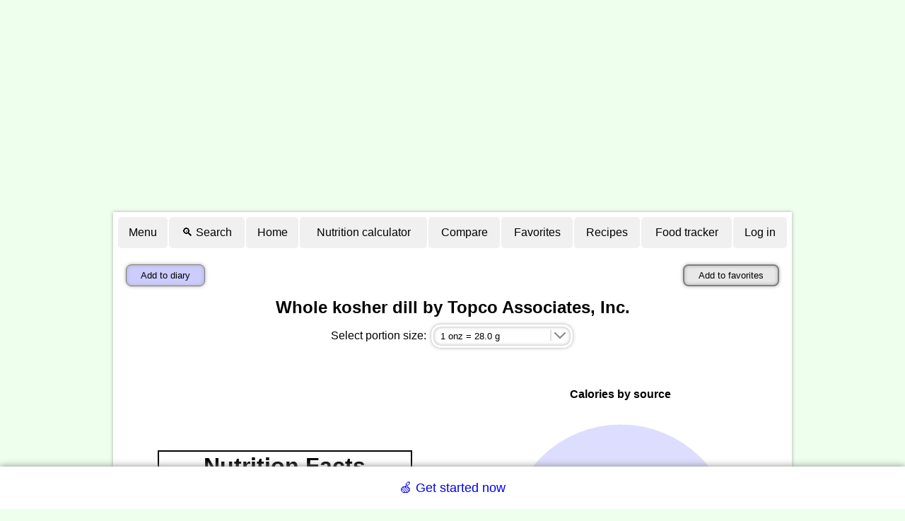

--- FILE ---
content_type: text/html; charset=utf-8
request_url: https://www.google.com/recaptcha/api2/aframe
body_size: 268
content:
<!DOCTYPE HTML><html><head><meta http-equiv="content-type" content="text/html; charset=UTF-8"></head><body><script nonce="qmd2W3STVRCAlBKTJTlv6w">/** Anti-fraud and anti-abuse applications only. See google.com/recaptcha */ try{var clients={'sodar':'https://pagead2.googlesyndication.com/pagead/sodar?'};window.addEventListener("message",function(a){try{if(a.source===window.parent){var b=JSON.parse(a.data);var c=clients[b['id']];if(c){var d=document.createElement('img');d.src=c+b['params']+'&rc='+(localStorage.getItem("rc::a")?sessionStorage.getItem("rc::b"):"");window.document.body.appendChild(d);sessionStorage.setItem("rc::e",parseInt(sessionStorage.getItem("rc::e")||0)+1);localStorage.setItem("rc::h",'1769926274956');}}}catch(b){}});window.parent.postMessage("_grecaptcha_ready", "*");}catch(b){}</script></body></html>

--- FILE ---
content_type: application/javascript; charset=UTF-8
request_url: https://www.nutritionvalue.org/cdn-cgi/challenge-platform/scripts/jsd/main.js
body_size: 8595
content:
window._cf_chl_opt={AKGCx8:'b'};~function(Z6,Bg,Ba,BE,BH,BA,Bc,Bi,Br,Z1){Z6=P,function(S,B,Zd,Z5,Z,l){for(Zd={S:669,B:526,Z:524,l:662,L:565,D:575,h:569,n:455,s:515,x:440},Z5=P,Z=S();!![];)try{if(l=-parseInt(Z5(Zd.S))/1+-parseInt(Z5(Zd.B))/2+parseInt(Z5(Zd.Z))/3*(parseInt(Z5(Zd.l))/4)+-parseInt(Z5(Zd.L))/5*(parseInt(Z5(Zd.D))/6)+parseInt(Z5(Zd.h))/7+-parseInt(Z5(Zd.n))/8*(parseInt(Z5(Zd.s))/9)+parseInt(Z5(Zd.x))/10,B===l)break;else Z.push(Z.shift())}catch(L){Z.push(Z.shift())}}(W,963835),Bg=this||self,Ba=Bg[Z6(667)],BE={},BE[Z6(537)]='o',BE[Z6(438)]='s',BE[Z6(510)]='u',BE[Z6(610)]='z',BE[Z6(557)]='n',BE[Z6(495)]='I',BE[Z6(648)]='b',BH=BE,Bg[Z6(589)]=function(S,B,Z,L,l1,l0,Zq,ZW,D,s,x,G,Q,z,O){if(l1={S:533,B:625,Z:469,l:507,L:627,D:469,h:470,n:493,s:447,x:470,G:545,Q:567,z:480,O:542,y:534,U:534,M:674,C:426,Y:616,k:635,j:521,e:658,J:522,b:588,d:635,K:492,T:623,I:517,g:608},l0={S:644,B:480,Z:655,l:564},Zq={S:464,B:488,Z:643,l:635},ZW=Z6,D={'fZGEQ':function(U,M){return U+M},'MpIzp':function(U,M){return U<M},'stgQd':function(U,M){return U|M},'NWLnR':function(U,M){return U-M},'shIYv':function(U,M){return U>M},'mbeWj':function(U,M){return M|U},'WmcPI':function(U,M){return M==U},'WcYFY':function(U,M){return M===U},'nMTWA':function(U,M){return M!==U},'rRNQB':ZW(l1.S),'hKnxm':function(U,M){return U+M},'RIgYh':function(y,U,M){return y(U,M)}},D[ZW(l1.B)](null,B)||void 0===B)return L;for(s=BN(B),S[ZW(l1.Z)][ZW(l1.l)]&&(s=s[ZW(l1.L)](S[ZW(l1.D)][ZW(l1.l)](B))),s=S[ZW(l1.h)][ZW(l1.n)]&&S[ZW(l1.s)]?S[ZW(l1.x)][ZW(l1.n)](new S[(ZW(l1.s))](s)):function(y,ZP,U){for(ZP=ZW,y[ZP(l0.S)](),U=0;U<y[ZP(l0.B)];y[U]===y[U+1]?y[ZP(l0.Z)](D[ZP(l0.l)](U,1),1):U+=1);return y}(s),x='nAsAaAb'.split('A'),x=x[ZW(l1.G)][ZW(l1.Q)](x),G=0;G<s[ZW(l1.z)];G++)if(Q=s[G],z=BX(S,B,Q),x(z)){if(D[ZW(l1.O)](D[ZW(l1.y)],D[ZW(l1.U)])){for(N=1,A=0;D[ZW(l1.M)](Z,h);F=D[ZW(l1.C)](o<<1,V),O==D[ZW(l1.Y)](z,1)?(W0=0,W1[ZW(l1.k)](W2(W3)),W4=0):W5++,W6=0,i++);for(W7=W8[ZW(l1.j)](0),W9=0;D[ZW(l1.e)](16,WW);WP=D[ZW(l1.J)](WS<<1.46,WB&1),D[ZW(l1.b)](WZ,Wl-1)?(WL=0,WD[ZW(l1.d)](Wh(Wn)),Ws=0):Wx++,WG>>=1,Ww++);}else O=z==='s'&&!S[ZW(l1.K)](B[Q]),ZW(l1.T)===D[ZW(l1.I)](Z,Q)?h(Z+Q,z):O||D[ZW(l1.g)](h,Z+Q,B[Q])}else h(Z+Q,z);return L;function h(y,U,Zw){Zw=ZW,Object[Zw(Zq.S)][Zw(Zq.B)][Zw(Zq.Z)](L,U)||(L[U]=[]),L[U][Zw(Zq.l)](y)}},BA=Z6(514)[Z6(646)](';'),Bc=BA[Z6(545)][Z6(567)](BA),Bg[Z6(563)]=function(B,Z,l4,ZS,l,L,D,h,n,s){for(l4={S:429,B:452,Z:480,l:429,L:480,D:443,h:635,n:580},ZS=Z6,l={},l[ZS(l4.S)]=function(G,Q){return G<Q},L=l,D=Object[ZS(l4.B)](Z),h=0;h<D[ZS(l4.Z)];h++)if(n=D[h],n==='f'&&(n='N'),B[n]){for(s=0;L[ZS(l4.l)](s,Z[D[h]][ZS(l4.L)]);-1===B[n][ZS(l4.D)](Z[D[h]][s])&&(Bc(Z[D[h]][s])||B[n][ZS(l4.h)]('o.'+Z[D[h]][s])),s++);}else B[n]=Z[D[h]][ZS(l4.n)](function(x){return'o.'+x})},Bi=function(lg,lI,lT,lK,ld,ZZ,B,Z,l,L){return lg={S:663,B:519,Z:553,l:660,L:593,D:475,h:573,n:671},lI={S:647,B:632,Z:649,l:646,L:477,D:516,h:647,n:574,s:420,x:582,G:635,Q:590,z:486,O:632,y:579,U:546,M:647,C:516,Y:531,k:562,j:632,e:494,J:647,b:647,d:523,K:424,T:632,I:626,g:425,a:456},lT={S:474,B:660,Z:614,l:480},lK={S:521},ld={S:600,B:480,Z:456,l:464,L:488,D:643,h:488,n:643,s:661,x:646,G:632,Q:464,z:488,O:521,y:635,U:629,M:460,C:647,Y:642,k:521,j:508,e:653,J:635,b:647,d:632,K:598,T:523,I:635,g:504,a:488,E:643,H:626,R:450,X:512,N:521,A:559,c:635,f:521,i:635,F:521,o:508,V:598,v:457,m:635,W0:647,W1:642,W2:501,W3:615,W4:499,W5:474,W6:578,W7:553,W8:609,W9:647,WW:548,Ww:635,WP:424},ZZ=Z6,B={'uYkOS':ZZ(lg.S),'rgstE':function(D,h){return D(h)},'wzEFL':function(D){return D()},'qxkXB':function(D,h){return D==h},'GnGNi':function(D,h){return D>h},'JqFlg':function(D,h){return h|D},'kfHJX':function(D,h){return D<h},'KBpze':function(D,h){return D>h},'hOPJK':function(D,h){return h==D},'fgGxM':function(D,h){return D<<h},'rkTXO':function(D,h){return D-h},'TBhTr':function(D,h){return h!==D},'CHOpq':function(D,h){return D===h},'Wrfoy':ZZ(lg.B),'BPCVP':function(D,h){return D-h},'JubeE':function(D,h){return D-h},'epCFs':function(D,h){return D<<h},'OaLwk':function(D,h){return D==h},'caMgj':function(D,h){return D-h},'gRUBn':function(D,h){return h!==D},'rIQsp':ZZ(lg.Z),'AuqOh':ZZ(lg.l),'dmHYA':ZZ(lg.L),'WweTz':function(D,h){return D*h},'bqDXu':function(D,h){return D<h},'gzMjg':function(D,h){return D*h},'yGcRa':function(D,h){return D==h},'ZivvQ':function(D,h){return D<h},'baDhZ':ZZ(lg.D),'RXWPJ':function(D,h){return D!=h},'PDqDU':function(D,h){return h==D},'RXUCH':function(D,h){return D&h},'XHaJB':function(D,h){return h*D},'RDjru':function(D,h){return D&h},'fJtHK':function(D,h){return D+h}},Z=String[ZZ(lg.h)],l={'h':function(D,lJ){return lJ={S:566,B:456},D==null?'':l.g(D,6,function(h,Zl){return Zl=P,Zl(lJ.S)[Zl(lJ.B)](h)})},'g':function(D,s,x,ZL,G,Q,z,O,y,U,M,C,Y,j,J,K,T,I,E,H){if(ZL=ZZ,B[ZL(ld.S)](null,D))return'';for(Q={},z={},O='',y=2,U=3,M=2,C=[],Y=0,j=0,J=0;J<D[ZL(ld.B)];J+=1)if(K=D[ZL(ld.Z)](J),Object[ZL(ld.l)][ZL(ld.L)][ZL(ld.D)](Q,K)||(Q[K]=U++,z[K]=!0),T=O+K,Object[ZL(ld.l)][ZL(ld.h)][ZL(ld.n)](Q,T))O=T;else for(I=ZL(ld.s)[ZL(ld.x)]('|'),E=0;!![];){switch(I[E++]){case'0':y--;continue;case'1':0==y&&(y=Math[ZL(ld.G)](2,M),M++);continue;case'2':if(Object[ZL(ld.Q)][ZL(ld.z)][ZL(ld.D)](z,O)){if(256>O[ZL(ld.O)](0)){for(G=0;G<M;Y<<=1,j==s-1?(j=0,C[ZL(ld.y)](x(Y)),Y=0):j++,G++);for(H=O[ZL(ld.O)](0),G=0;B[ZL(ld.U)](8,G);Y=B[ZL(ld.M)](Y<<1,1&H),s-1==j?(j=0,C[ZL(ld.y)](B[ZL(ld.C)](x,Y)),Y=0):j++,H>>=1,G++);}else{for(H=1,G=0;B[ZL(ld.Y)](G,M);Y=B[ZL(ld.M)](Y<<1.64,H),s-1==j?(j=0,C[ZL(ld.y)](B[ZL(ld.C)](x,Y)),Y=0):j++,H=0,G++);for(H=O[ZL(ld.k)](0),G=0;B[ZL(ld.j)](16,G);Y=B[ZL(ld.M)](Y<<1.75,H&1.71),B[ZL(ld.e)](j,s-1)?(j=0,C[ZL(ld.J)](B[ZL(ld.b)](x,Y)),Y=0):j++,H>>=1,G++);}y--,0==y&&(y=Math[ZL(ld.d)](2,M),M++),delete z[O]}else for(H=Q[O],G=0;G<M;Y=B[ZL(ld.M)](B[ZL(ld.K)](Y,1),H&1.13),j==B[ZL(ld.T)](s,1)?(j=0,C[ZL(ld.I)](x(Y)),Y=0):j++,H>>=1,G++);continue;case'3':Q[T]=U++;continue;case'4':O=String(K);continue}break}if(B[ZL(ld.g)]('',O)){if(Object[ZL(ld.Q)][ZL(ld.a)][ZL(ld.E)](z,O)){if(B[ZL(ld.H)](B[ZL(ld.R)],ZL(ld.X)))return'i';else{if(B[ZL(ld.j)](256,O[ZL(ld.N)](0))){for(G=0;G<M;Y<<=1,j==B[ZL(ld.A)](s,1)?(j=0,C[ZL(ld.c)](B[ZL(ld.b)](x,Y)),Y=0):j++,G++);for(H=O[ZL(ld.f)](0),G=0;8>G;Y=H&1|Y<<1,s-1==j?(j=0,C[ZL(ld.i)](x(Y)),Y=0):j++,H>>=1,G++);}else{for(H=1,G=0;G<M;Y=B[ZL(ld.M)](Y<<1,H),s-1==j?(j=0,C[ZL(ld.y)](x(Y)),Y=0):j++,H=0,G++);for(H=O[ZL(ld.F)](0),G=0;B[ZL(ld.o)](16,G);Y=H&1|Y<<1,B[ZL(ld.S)](j,s-1)?(j=0,C[ZL(ld.y)](x(Y)),Y=0):j++,H>>=1,G++);}y--,y==0&&(y=Math[ZL(ld.d)](2,M),M++),delete z[O]}}else for(H=Q[O],G=0;G<M;Y=B[ZL(ld.V)](Y,1)|H&1,j==B[ZL(ld.v)](s,1)?(j=0,C[ZL(ld.m)](B[ZL(ld.W0)](x,Y)),Y=0):j++,H>>=1,G++);y--,0==y&&M++}for(H=2,G=0;B[ZL(ld.W1)](G,M);Y=B[ZL(ld.W2)](Y,1)|H&1,B[ZL(ld.W3)](j,B[ZL(ld.W4)](s,1))?(j=0,C[ZL(ld.c)](x(Y)),Y=0):j++,H>>=1,G++);for(;;)if(Y<<=1,j==s-1){if(B[ZL(ld.W5)](B[ZL(ld.W6)],ZL(ld.W7)))typeof L===B[ZL(ld.W8)]&&B[ZL(ld.W9)](s,x),B[ZL(ld.WW)](y);else{C[ZL(ld.Ww)](x(Y));break}}else j++;return C[ZL(ld.WP)]('')},'j':function(D,ZD){return ZD=ZZ,B[ZD(lT.S)](ZD(lT.B),B[ZD(lT.Z)])?void 0:D==null?'':''==D?null:l.i(D[ZD(lT.l)],32768,function(n,Zh){return Zh=ZD,D[Zh(lK.S)](n)})},'i':function(D,s,x,Zn,G,Q,z,O,y,U,M,C,Y,j,J,K,H,T,I,E){for(Zn=ZZ,G=[],Q=4,z=4,O=3,y=[],C=B[Zn(lI.S)](x,0),Y=s,j=1,U=0;3>U;G[U]=U,U+=1);for(J=0,K=Math[Zn(lI.B)](2,2),M=1;M!=K;)for(T=B[Zn(lI.Z)][Zn(lI.l)]('|'),I=0;!![];){switch(T[I++]){case'0':J|=B[Zn(lI.L)](B[Zn(lI.D)](0,E)?1:0,M);continue;case'1':Y>>=1;continue;case'2':0==Y&&(Y=s,C=B[Zn(lI.h)](x,j++));continue;case'3':M<<=1;continue;case'4':E=Y&C;continue}break}switch(J){case 0:for(J=0,K=Math[Zn(lI.B)](2,8),M=1;K!=M;E=Y&C,Y>>=1,0==Y&&(Y=s,C=x(j++)),J|=B[Zn(lI.n)](0<E?1:0,M),M<<=1);H=Z(J);break;case 1:for(J=0,K=Math[Zn(lI.B)](2,16),M=1;M!=K;E=C&Y,Y>>=1,B[Zn(lI.s)](0,Y)&&(Y=s,C=B[Zn(lI.S)](x,j++)),J|=(B[Zn(lI.x)](0,E)?1:0)*M,M<<=1);H=Z(J);break;case 2:return''}for(U=G[3]=H,y[Zn(lI.G)](H);;)if(B[Zn(lI.Q)]===Zn(lI.z))return;else{if(j>D)return'';for(J=0,K=Math[Zn(lI.O)](2,O),M=1;B[Zn(lI.y)](M,K);E=C&Y,Y>>=1,B[Zn(lI.U)](0,Y)&&(Y=s,C=B[Zn(lI.M)](x,j++)),J|=(B[Zn(lI.C)](0,E)?1:0)*M,M<<=1);switch(H=J){case 0:for(J=0,K=Math[Zn(lI.O)](2,8),M=1;K!=M;E=B[Zn(lI.Y)](C,Y),Y>>=1,B[Zn(lI.U)](0,Y)&&(Y=s,C=x(j++)),J|=B[Zn(lI.k)](0<E?1:0,M),M<<=1);G[z++]=Z(J),H=z-1,Q--;break;case 1:for(J=0,K=Math[Zn(lI.j)](2,16),M=1;K!=M;E=B[Zn(lI.e)](C,Y),Y>>=1,0==Y&&(Y=s,C=B[Zn(lI.J)](x,j++)),J|=(B[Zn(lI.x)](0,E)?1:0)*M,M<<=1);G[z++]=B[Zn(lI.b)](Z,J),H=B[Zn(lI.d)](z,1),Q--;break;case 2:return y[Zn(lI.K)]('')}if(0==Q&&(Q=Math[Zn(lI.T)](2,O),O++),G[H])H=G[H];else if(B[Zn(lI.I)](H,z))H=B[Zn(lI.g)](U,U[Zn(lI.a)](0));else return null;y[Zn(lI.G)](H),G[z++]=U+H[Zn(lI.a)](0),Q--,U=H,Q==0&&(Q=Math[Zn(lI.T)](2,O),O++)}}},L={},L[ZZ(lg.n)]=l.h,L}(),Br=null,Z1=Z0(),Z3();function BX(S,B,Z,ZN,Z8,l,L,D){l=(ZN={S:537,B:619,Z:663,l:446,L:505,D:583,h:560,n:663,s:439,x:585,G:645,Q:439,z:470,O:448,y:446,U:454,M:541,C:520,Y:656},Z8=Z6,{'lRNvW':function(h,n){return n===h},'IkNhh':function(h,n){return n==h},'hQBmW':Z8(ZN.S),'ZWTTV':function(h,n){return n==h},'Vpfhx':Z8(ZN.B),'VYkIq':function(h,n){return h===n},'JVaxG':function(h,n){return n==h},'YWOGQ':Z8(ZN.Z),'pxckb':function(h,n,s){return h(n,s)}});try{L=B[Z]}catch(h){return'i'}if(null==L)return l[Z8(ZN.l)](void 0,L)?'u':'x';if(l[Z8(ZN.L)](l[Z8(ZN.D)],typeof L))try{if(l[Z8(ZN.h)](Z8(ZN.n),typeof L[Z8(ZN.s)]))return Z8(ZN.x)!==l[Z8(ZN.G)]?(L[Z8(ZN.s)](function(){}),'p'):(B[Z8(ZN.Q)](function(){}),'p')}catch(s){}return S[Z8(ZN.z)][Z8(ZN.O)](L)?'a':l[Z8(ZN.y)](L,S[Z8(ZN.z)])?'D':!0===L?'T':l[Z8(ZN.U)](!1,L)?'F':(D=typeof L,l[Z8(ZN.M)](l[Z8(ZN.C)],D)?l[Z8(ZN.Y)](BR,S,L)?'N':'f':BH[D]||'?')}function BF(S,lR,lH,Zs,B,Z){lR={S:672,B:543},lH={S:663,B:673,Z:672},Zs=Z6,B={'ubTLF':function(l,L){return l(L)},'JOPST':function(l){return l()}},Z=B[Zs(lR.S)](Bf),Bq(Z.r,function(l,Zx){Zx=Zs,typeof S===Zx(lH.S)&&B[Zx(lH.B)](S,l),B[Zx(lH.Z)](Bp)}),Z.e&&Z2(Zs(lR.B),Z.e)}function Bo(lN,ZG,S,B,Z){if(lN={S:441,B:422,Z:605,l:461,L:581,D:433,h:435,n:482,s:557,x:506,G:538},ZG=Z6,S={'YkmDu':function(l,L){return l(L)},'Wdyxe':ZG(lN.S),'CFlEK':ZG(lN.B),'yxsqR':ZG(lN.Z)},B=Bg[ZG(lN.l)],!B){if(ZG(lN.L)!==S[ZG(lN.D)])return null;else S[ZG(lN.h)](B,S[ZG(lN.n)])}if(Z=B.i,typeof Z!==ZG(lN.s)||Z<30){if(S[ZG(lN.x)]!==S[ZG(lN.x)])S[ZG(lN.h)](B,ZG(lN.G));else return null}return Z}function Z2(l,L,LZ,Zk,D,h,n,s,x,G,Q,z,O,y,U){if(LZ={S:441,B:552,Z:479,l:491,L:536,D:549,h:465,n:606,s:606,x:445,G:468,Q:597,z:462,O:641,y:498,U:591,M:646,C:513,Y:484,k:513,j:637,e:637,J:650,b:576,d:484,K:428,T:502,I:473,g:485,a:484,E:547,H:556,R:436,X:461,N:596,A:539,c:594,f:503,i:554,F:671,o:466,V:584,v:529,m:538,W0:638},Zk=Z6,D={'ryVaS':function(M,C){return M(C)},'gQahM':Zk(LZ.S),'mnqxE':function(M,C){return M+C},'NalqU':Zk(LZ.B),'EPqcO':function(M,C){return M+C},'rrCPk':Zk(LZ.Z),'tWwmY':Zk(LZ.l),'oNUzk':Zk(LZ.L)},!Bv(0)){if(D[Zk(LZ.D)]===Zk(LZ.h))D[Zk(LZ.n)]>=200&&h[Zk(LZ.s)]<300?D[Zk(LZ.x)](G,D[Zk(LZ.G)]):Q(D[Zk(LZ.Q)](Zk(LZ.z),z[Zk(LZ.n)]));else return![]}n=(h={},h[Zk(LZ.O)]=l,h[Zk(LZ.y)]=L,h);try{for(s=Zk(LZ.U)[Zk(LZ.M)]('|'),x=0;!![];){switch(s[x++]){case'0':Q=(G={},G[Zk(LZ.C)]=Bg[Zk(LZ.Y)][Zk(LZ.k)],G[Zk(LZ.j)]=Bg[Zk(LZ.Y)][Zk(LZ.e)],G[Zk(LZ.J)]=Bg[Zk(LZ.Y)][Zk(LZ.J)],G[Zk(LZ.b)]=Bg[Zk(LZ.d)][Zk(LZ.K)],G[Zk(LZ.T)]=Z1,G);continue;case'1':z=D[Zk(LZ.I)](Zk(LZ.g)+Bg[Zk(LZ.a)][Zk(LZ.E)],D[Zk(LZ.H)])+O.r+D[Zk(LZ.R)];continue;case'2':O=Bg[Zk(LZ.X)];continue;case'3':y={},y[Zk(LZ.N)]=n,y[Zk(LZ.A)]=Q,y[Zk(LZ.c)]=D[Zk(LZ.f)],U[Zk(LZ.i)](Bi[Zk(LZ.F)](y));continue;case'4':U[Zk(LZ.o)](Zk(LZ.V),z);continue;case'5':U=new Bg[(Zk(LZ.v))]();continue;case'6':U[Zk(LZ.m)]=2500;continue;case'7':U[Zk(LZ.W0)]=function(){};continue}break}}catch(C){}}function Bv(S,lo,Zz){return lo={S:612},Zz=Z6,Math[Zz(lo.S)]()<S}function Z4(l,L,LO,Zb,D,h,n,s){if(LO={S:558,B:441,Z:490,l:489,L:651,D:471,h:551,n:594,s:490,x:592,G:639,Q:476,z:640,O:489,y:599,U:476,M:640},Zb=Z6,D={},D[Zb(LO.S)]=Zb(LO.B),D[Zb(LO.Z)]=Zb(LO.l),D[Zb(LO.L)]=Zb(LO.D),h=D,!l[Zb(LO.h)])return;L===h[Zb(LO.S)]?(n={},n[Zb(LO.n)]=h[Zb(LO.s)],n[Zb(LO.x)]=l.r,n[Zb(LO.G)]=Zb(LO.B),Bg[Zb(LO.Q)][Zb(LO.z)](n,'*')):(s={},s[Zb(LO.n)]=Zb(LO.O),s[Zb(LO.x)]=l.r,s[Zb(LO.G)]=h[Zb(LO.L)],s[Zb(LO.y)]=L,Bg[Zb(LO.U)][Zb(LO.M)](s,'*'))}function Bq(S,B,L9,L8,L7,L6,Zy,Z,l,L,D){L9={S:538,B:430,Z:668,l:434,L:654,D:461,h:509,n:484,s:529,x:466,G:584,Q:587,z:485,O:547,y:421,U:551,M:538,C:638,Y:607,k:511,j:577,e:634,J:624,b:634,d:624,K:551,T:554,I:671,g:483},L8={S:500,B:489,Z:434,l:618,L:594,D:500,h:592,n:639,s:441,x:476,G:640,Q:670},L7={S:430,B:431,Z:570,l:606,L:449,D:441,h:472,n:668,s:665,x:462,G:644,Q:496,z:480,O:611,y:655},L6={S:419,B:423},Zy=Z6,Z={'npOaB':function(h,n){return h(n)},'xUYpQ':Zy(L9.S),'IcFGj':function(h,n){return h<n},'TEcrp':function(h,n){return h+n},'cSxNL':Zy(L9.B),'Lyozz':function(h,n){return h>=n},'zAMrJ':function(h,n){return h<n},'yncyn':Zy(L9.Z),'WcJAf':function(h,n){return h(n)},'uLDnt':Zy(L9.l),'TTLIA':function(h,n){return h+n},'wddCQ':Zy(L9.L),'ayTnh':function(h){return h()}},l=Bg[Zy(L9.D)],console[Zy(L9.h)](Bg[Zy(L9.n)]),L=new Bg[(Zy(L9.s))](),L[Zy(L9.x)](Zy(L9.G),Z[Zy(L9.Q)](Zy(L9.z),Bg[Zy(L9.n)][Zy(L9.O)])+Z[Zy(L9.y)]+l.r),l[Zy(L9.U)]&&(L[Zy(L9.M)]=5e3,L[Zy(L9.C)]=function(ZU){ZU=Zy,Z[ZU(L6.S)](B,Z[ZU(L6.B)])}),L[Zy(L9.Y)]=function(ZM,s){if(ZM=Zy,ZM(L7.S)!==Z[ZM(L7.B)])return;else if(Z[ZM(L7.Z)](L[ZM(L7.l)],200)&&Z[ZM(L7.L)](L[ZM(L7.l)],300))B(ZM(L7.D));else if(Z[ZM(L7.h)]===ZM(L7.n))Z[ZM(L7.s)](B,ZM(L7.x)+L[ZM(L7.l)]);else{for(h[ZM(L7.G)](),s=0;Z[ZM(L7.Q)](s,n[ZM(L7.z)]);s[s]===x[Z[ZM(L7.O)](s,1)]?G[ZM(L7.y)](s+1,1):s+=1);return Q}},L[Zy(L9.k)]=function(ZC,h,n,x){(ZC=Zy,h={},h[ZC(L8.S)]=ZC(L8.B),n=h,ZC(L8.Z)!==Z[ZC(L8.l)])?(x={},x[ZC(L8.L)]=n[ZC(L8.D)],x[ZC(L8.h)]=l.r,x[ZC(L8.n)]=ZC(L8.s),Z[ZC(L8.x)][ZC(L8.G)](x,'*')):B(ZC(L8.Q))},D={'t':Z[Zy(L9.j)](Bu),'lhr':Ba[Zy(L9.e)]&&Ba[Zy(L9.e)][Zy(L9.J)]?Ba[Zy(L9.b)][Zy(L9.d)]:'','api':l[Zy(L9.K)]?!![]:![],'c':BV(),'payload':S},L[Zy(L9.T)](Bi[Zy(L9.I)](JSON[Zy(L9.g)](D)))}function Bu(lp,ZO,S,B){return lp={S:461,B:571,Z:664},ZO=Z6,S={'jXRTz':function(Z,l){return Z(l)}},B=Bg[ZO(lp.S)],Math[ZO(lp.B)](+S[ZO(lp.Z)](atob,B.t))}function BN(S,ZA,Z9,B){for(ZA={S:627,B:452,Z:518},Z9=Z6,B=[];S!==null;B=B[Z9(ZA.S)](Object[Z9(ZA.B)](S)),S=Object[Z9(ZA.Z)](S));return B}function BV(){return Bo()!==null}function Z3(Lz,LQ,Lx,Zj,S,B,x,G,Q,z,O,Z,l,L){if(Lz={S:555,B:633,Z:604,l:461,L:458,D:487,h:487,n:451,s:532,x:478,G:478,Q:659,z:646,O:571,y:535,U:427,M:652,C:525,Y:525,k:636,j:613,e:613},LQ={S:532,B:427,Z:530,l:613},Lx={S:527,B:621,Z:463,l:550,L:617},Zj=Z6,S={'gzMTa':function(D,h){return h===D},'bHmpS':Zj(Lz.S),'HwNmV':function(D,h){return D(h)},'FrTIm':function(D){return D()},'OIKNH':Zj(Lz.B),'uQgXD':function(D,h){return D===h},'gQCmk':Zj(Lz.Z)},B=Bg[Zj(Lz.l)],!B)return S[Zj(Lz.L)](Zj(Lz.D),Zj(Lz.h))?void 0:l&&L[Zj(Lz.n)]?D[Zj(Lz.n)]():'';if(!S[Zj(Lz.s)](Bm)){if(S[Zj(Lz.x)]!==S[Zj(Lz.G)]){for(x=Zj(Lz.Q)[Zj(Lz.z)]('|'),G=0;!![];){switch(x[G++]){case'0':Q=3600;continue;case'1':if(z-O>Q)return![];continue;case'2':return!![];case'3':z=L[Zj(Lz.O)](D[Zj(Lz.y)]()/1e3);continue;case'4':O=l();continue}break}}else return}(Z=![],l=function(Ze,n){if(Ze=Zj,n={'xiTUy':function(s,x){return s(x)}},!Z){if(Z=!![],!Bm()){if(S[Ze(Lx.S)](Ze(Lx.B),S[Ze(Lx.Z)]))n[Ze(Lx.l)](Z,l);else return}S[Ze(Lx.L)](BF,function(x){Z4(B,x)})}},Ba[Zj(Lz.U)]!==Zj(Lz.B))?Zj(Lz.M)===Zj(Lz.M)?l():l=L[D]:Bg[Zj(Lz.C)]?Ba[Zj(Lz.Y)](Zj(Lz.k),l):(L=Ba[Zj(Lz.j)]||function(){},Ba[Zj(Lz.e)]=function(ZJ){ZJ=Zj,S[ZJ(LQ.S)](L),Ba[ZJ(LQ.B)]!==S[ZJ(LQ.Z)]&&(Ba[ZJ(LQ.l)]=L,l())})}function Bm(lu,Zt,B,Z,l,L,D){return lu={S:459,B:571,Z:535},Zt=Z6,B={},B[Zt(lu.S)]=function(h,n){return h>n},Z=B,l=3600,L=Bu(),D=Math[Zt(lu.B)](Date[Zt(lu.Z)]()/1e3),Z[Zt(lu.S)](D-L,l)?![]:!![]}function W(Lt){return Lt='JubeE,uQgXD,RDgZZ,JqFlg,__CF$cv$params,http-code:,bHmpS,prototype,WvfRD,open,YnRid,gQahM,Object,Array,error,yncyn,EPqcO,gRUBn,TwfoX,parent,WweTz,gQCmk,/b/ov1/0.34011962063251766:1769923451:XMhHE4B4sqYC-z5MnoxA2XhAYgD91HOFAck-vHG6KWs/,length,contentWindow,Wdyxe,stringify,_cf_chl_opt,/cdn-cgi/challenge-platform/h/,xkfQb,AXWDW,hasOwnProperty,cloudflare-invisible,FoZHl,/invisible/jsd,isNaN,from,RDjru,bigint,IcFGj,display: none,TYlZ6,caMgj,eJQwa,epCFs,JBxy9,oNUzk,TBhTr,IkNhh,yxsqR,getOwnPropertyNames,KBpze,log,undefined,onerror,xnFfF,CnwA5,_cf_chl_opt;JJgc4;PJAn2;kJOnV9;IWJi4;OHeaY1;DqMg0;FKmRv9;LpvFx1;cAdz2;PqBHf2;nFZCC5;ddwW5;pRIb1;rxvNi8;RrrrA2;erHi9,9oibpcR,bqDXu,hKnxm,getPrototypeOf,qCPKK,YWOGQ,charCodeAt,mbeWj,rkTXO,11727JOcYdX,addEventListener,483958bCfzqU,gzMTa,navigator,XMLHttpRequest,OIKNH,RXUCH,FrTIm,waDem,rRNQB,now,jsd,object,timeout,chctx,body,JVaxG,nMTWA,error on cf_chl_props,[native code],includes,PDqDU,AKGCx8,wzEFL,NalqU,xiTUy,api,FKYOb,QfnCl,send,lTzJM,rrCPk,number,hvhIf,BPCVP,ZWTTV,JWxuL,XHaJB,rxvNi8,fZGEQ,504370zbOVQU,sP2aF0vnh5GpHr1LtxkocuXYi9JKw-I3gqR$+DQWZM4eCSOUNTy7lBV8fdb6zAEjm,bind,contentDocument,9409267iadvQX,Lyozz,floor,iframe,fromCharCode,gzMjg,54pBMSuq,pkLOA2,ayTnh,rIQsp,RXWPJ,map,QWzSN,ZivvQ,hQBmW,POST,VLzCN,removeChild,TTLIA,WmcPI,pRIb1,baDhZ,2|1|5|4|6|7|0|3,sid,4|1|2|0|3,source,toString,errorInfoObject,mnqxE,fgGxM,detail,qxkXB,clientInformation,appendChild,HbeAd,EcqMu,cufka,status,onload,RIgYh,uYkOS,symbol,TEcrp,random,onreadystatechange,AuqOh,OaLwk,NWLnR,HwNmV,uLDnt,OJUdq,pqBEm,PIJJC,QIytp,d.cookie,href,WcYFY,CHOpq,concat,Function,GnGNi,xBCcU,DnsIs,pow,loading,location,push,DOMContentLoaded,SSTpq3,ontimeout,event,postMessage,AdeF3,kfHJX,call,sort,Vpfhx,split,rgstE,boolean,dmHYA,LRmiB4,FTynX,WplAb,hOPJK,/jsd/oneshot/d251aa49a8a3/0.34011962063251766:1769923451:XMhHE4B4sqYC-z5MnoxA2XhAYgD91HOFAck-vHG6KWs/,splice,pxckb,eFCqD,shIYv,0|4|3|1|2,ubhcB,2|0|1|3|4,616GnuYjf,function,jXRTz,WcJAf,tabIndex,document,vdTps,1307845AWguLM,xhr-error,UNMeVydJus,JOPST,ubTLF,MpIzp,npOaB,yGcRa,wddCQ,jTcVW,xUYpQ,join,fJtHK,stgQd,readyState,aUjz8,vXOyM,MfqQE,cSxNL,VdhVj,CFlEK,BlgVo,YkmDu,tWwmY,9|7|4|5|10|6|3|2|8|0|1,string,catch,24173890leMxIU,success,createElement,indexOf,cCDYk,ryVaS,lRNvW,Set,isArray,zAMrJ,Wrfoy,randomUUID,keys,style,VYkIq,7536248fydVuc,charAt'.split(','),W=function(){return Lt},W()}function Bf(l6,ZB,Z,l,L,D,h,n,s,x){Z=(l6={S:437,B:601,Z:528,l:572,L:603,D:657,h:646,n:540,s:586,x:620,G:467,Q:666,z:540,O:602,y:453,U:497,M:432,C:568,Y:442,k:631,j:481,e:444,J:521},ZB=Z6,{'eFCqD':ZB(l6.S),'pqBEm':ZB(l6.B),'YnRid':ZB(l6.Z),'VdhVj':function(G,Q,z,O,y){return G(Q,z,O,y)},'DnsIs':ZB(l6.l),'cCDYk':ZB(l6.L)});try{for(l=Z[ZB(l6.D)][ZB(l6.h)]('|'),L=0;!![];){switch(l[L++]){case'0':Ba[ZB(l6.n)][ZB(l6.s)](n);continue;case'1':return D={},D.r=h,D.e=null,D;case'2':h=pRIb1(s,s[Z[ZB(l6.x)]]||s[Z[ZB(l6.G)]],'n.',h);continue;case'3':h=pRIb1(s,s,'',h);continue;case'4':n[ZB(l6.Q)]='-1';continue;case'5':Ba[ZB(l6.z)][ZB(l6.O)](n);continue;case'6':h={};continue;case'7':n[ZB(l6.y)]=ZB(l6.U);continue;case'8':h=Z[ZB(l6.M)](pRIb1,s,n[ZB(l6.C)],'d.',h);continue;case'9':n=Ba[ZB(l6.Y)](Z[ZB(l6.k)]);continue;case'10':s=n[ZB(l6.j)];continue}break}}catch(G){return ZB(l6.L)!==Z[ZB(l6.e)]?Z[ZB(l6.J)](l):(x={},x.r={},x.e=G,x)}}function BR(S,B,ZK,Z7){return ZK={S:628,B:464,Z:595,l:643,L:443,D:544},Z7=Z6,B instanceof S[Z7(ZK.S)]&&0<S[Z7(ZK.S)][Z7(ZK.B)][Z7(ZK.Z)][Z7(ZK.l)](B)[Z7(ZK.L)](Z7(ZK.D))}function P(w,S,B,Z){return w=w-419,B=W(),Z=B[w],Z}function Bp(lF,ZQ,S,B){if(lF={S:622,B:561,Z:630},ZQ=Z6,S={'QIytp':function(Z){return Z()},'JWxuL':function(Z,l){return Z(l)},'xBCcU':function(Z,l){return l*Z}},B=S[ZQ(lF.S)](Bo),B===null)return;Br=(Br&&S[ZQ(lF.B)](clearTimeout,Br),setTimeout(function(){BF()},S[ZQ(lF.Z)](B,1e3)))}function Z0(LW,ZY){return LW={S:451},ZY=Z6,crypto&&crypto[ZY(LW.S)]?crypto[ZY(LW.S)]():''}}()

--- FILE ---
content_type: text/javascript
request_url: https://www.nutritionvalue.org/js/293/common.js
body_size: 68586
content:
/*

  Copyright 2025 nutritionvalue.org

*/

/*

 Copyright The Closure Library Authors.
 SPDX-License-Identifier: Apache-2.0
*/
var m;function aa(a){var b=0;return function(){return b<a.length?{done:!1,value:a[b++]}:{done:!0}}}function ba(a){var b="undefined"!=typeof Symbol&&Symbol.iterator&&a[Symbol.iterator];return b?b.call(a):{next:aa(a)}}var ca="function"==typeof Object.defineProperties?Object.defineProperty:function(a,b,c){if(a==Array.prototype||a==Object.prototype)return a;a[b]=c.value;return a};
function da(a){a=["object"==typeof globalThis&&globalThis,a,"object"==typeof window&&window,"object"==typeof self&&self,"object"==typeof global&&global];for(var b=0;b<a.length;++b){var c=a[b];if(c&&c.Math==Math)return c}throw Error("Cannot find global object");}var ea=da(this);function t(a,b){if(b)a:{var c=ea;a=a.split(".");for(var d=0;d<a.length-1;d++){var f=a[d];if(!(f in c))break a;c=c[f]}a=a[a.length-1];d=c[a];b=b(d);b!=d&&null!=b&&ca(c,a,{configurable:!0,writable:!0,value:b})}}
function ha(){this.g=!1;this.b=null;this.l=void 0;this.a=1;this.j=this.f=0;this.c=null}function ia(a){if(a.g)throw new TypeError("Generator is already running");a.g=!0}ha.prototype.h=function(a){this.l=a};function ja(a,b){a.c={Tb:b,Rc:!0};a.a=a.f||a.j}ha.prototype.return=function(a){this.c={return:a};this.a=this.j};function ka(a,b,c){a.a=c;return{value:b}}function la(a,b,c){a.a=b;a.f=c||0}function ma(a,b){a.f=b||0;b=a.c.Tb;a.c=null;return b}function na(a){this.a=new ha;this.b=a}
function oa(a,b){ia(a.a);var c=a.a.b;if(c)return pa(a,"return"in c?c["return"]:function(d){return{value:d,done:!0}},b,a.a.return);a.a.return(b);return qa(a)}function pa(a,b,c,d){try{var f=b.call(a.a.b,c);if(!(f instanceof Object))throw new TypeError("Iterator result "+f+" is not an object");if(!f.done)return a.a.g=!1,f;var g=f.value}catch(h){return a.a.b=null,ja(a.a,h),qa(a)}a.a.b=null;d.call(a.a,g);return qa(a)}
function qa(a){for(;a.a.a;)try{var b=a.b(a.a);if(b)return a.a.g=!1,{value:b.value,done:!1}}catch(c){a.a.l=void 0,ja(a.a,c)}a.a.g=!1;if(a.a.c){b=a.a.c;a.a.c=null;if(b.Rc)throw b.Tb;return{value:b.return,done:!0}}return{value:void 0,done:!0}}
function ra(a){this.next=function(b){ia(a.a);a.a.b?b=pa(a,a.a.b.next,b,a.a.h):(a.a.h(b),b=qa(a));return b};this.throw=function(b){ia(a.a);a.a.b?b=pa(a,a.a.b["throw"],b,a.a.h):(ja(a.a,b),b=qa(a));return b};this.return=function(b){return oa(a,b)};this[Symbol.iterator]=function(){return this}}function sa(a){function b(d){return a.next(d)}function c(d){return a.throw(d)}return new Promise(function(d,f){function g(h){h.done?d(h.value):Promise.resolve(h.value).then(b,c).then(g,f)}g(a.next())})}
function ta(a){return sa(new ra(new na(a)))}t("Symbol",function(a){function b(f){if(this instanceof b)throw new TypeError("Symbol is not a constructor");return new c("jscomp_symbol_"+(f||"")+"_"+d++,f)}function c(f,g){this.a=f;ca(this,"description",{configurable:!0,writable:!0,value:g})}if(a)return a;c.prototype.toString=function(){return this.a};var d=0;return b});
t("Symbol.iterator",function(a){if(a)return a;a=Symbol("Symbol.iterator");for(var b="Array Int8Array Uint8Array Uint8ClampedArray Int16Array Uint16Array Int32Array Uint32Array Float32Array Float64Array".split(" "),c=0;c<b.length;c++){var d=ea[b[c]];"function"===typeof d&&"function"!=typeof d.prototype[a]&&ca(d.prototype,a,{configurable:!0,writable:!0,value:function(){return ua(aa(this))}})}return a});function ua(a){a={next:a};a[Symbol.iterator]=function(){return this};return a}
t("Promise",function(a){function b(h){this.a=0;this.c=void 0;this.b=[];this.h=!1;var k=this.f();try{h(k.resolve,k.reject)}catch(l){k.reject(l)}}function c(){this.a=null}function d(h){return h instanceof b?h:new b(function(k){k(h)})}if(a)return a;c.prototype.b=function(h){if(null==this.a){this.a=[];var k=this;this.c(function(){k.l()})}this.a.push(h)};var f=ea.setTimeout;c.prototype.c=function(h){f(h,0)};c.prototype.l=function(){for(;this.a&&this.a.length;){var h=this.a;this.a=[];for(var k=0;k<h.length;++k){var l=
h[k];h[k]=null;try{l()}catch(n){this.f(n)}}}this.a=null};c.prototype.f=function(h){this.c(function(){throw h;})};b.prototype.f=function(){function h(n){return function(p){l||(l=!0,n.call(k,p))}}var k=this,l=!1;return{resolve:h(this.H),reject:h(this.l)}};b.prototype.H=function(h){if(h===this)this.l(new TypeError("A Promise cannot resolve to itself"));else if(h instanceof b)this.L(h);else{a:switch(typeof h){case "object":var k=null!=h;break a;case "function":k=!0;break a;default:k=!1}k?this.D(h):this.g(h)}};
b.prototype.D=function(h){var k=void 0;try{k=h.then}catch(l){this.l(l);return}"function"==typeof k?this.N(k,h):this.g(h)};b.prototype.l=function(h){this.j(2,h)};b.prototype.g=function(h){this.j(1,h)};b.prototype.j=function(h,k){if(0!=this.a)throw Error("Cannot settle("+h+", "+k+"): Promise already settled in state"+this.a);this.a=h;this.c=k;2===this.a&&this.J();this.o()};b.prototype.J=function(){var h=this;f(function(){if(h.v()){var k=ea.console;"undefined"!==typeof k&&k.error(h.c)}},1)};b.prototype.v=
function(){if(this.h)return!1;var h=ea.CustomEvent,k=ea.Event,l=ea.dispatchEvent;if("undefined"===typeof l)return!0;"function"===typeof h?h=new h("unhandledrejection",{cancelable:!0}):"function"===typeof k?h=new k("unhandledrejection",{cancelable:!0}):(h=ea.document.createEvent("CustomEvent"),h.initCustomEvent("unhandledrejection",!1,!0,h));h.promise=this;h.reason=this.c;return l(h)};b.prototype.o=function(){if(null!=this.b){for(var h=0;h<this.b.length;++h)g.b(this.b[h]);this.b=null}};var g=new c;
b.prototype.L=function(h){var k=this.f();h.Ta(k.resolve,k.reject)};b.prototype.N=function(h,k){var l=this.f();try{h.call(k,l.resolve,l.reject)}catch(n){l.reject(n)}};b.prototype.then=function(h,k){function l(r,u){return"function"==typeof r?function(x){try{n(r(x))}catch(C){p(C)}}:u}var n,p,q=new b(function(r,u){n=r;p=u});this.Ta(l(h,n),l(k,p));return q};b.prototype.catch=function(h){return this.then(void 0,h)};b.prototype.Ta=function(h,k){function l(){switch(n.a){case 1:h(n.c);break;case 2:k(n.c);
break;default:throw Error("Unexpected state: "+n.a);}}var n=this;null==this.b?g.b(l):this.b.push(l);this.h=!0};b.resolve=d;b.reject=function(h){return new b(function(k,l){l(h)})};b.race=function(h){return new b(function(k,l){for(var n=ba(h),p=n.next();!p.done;p=n.next())d(p.value).Ta(k,l)})};b.all=function(h){var k=ba(h),l=k.next();return l.done?d([]):new b(function(n,p){function q(x){return function(C){r[x]=C;u--;0==u&&n(r)}}var r=[],u=0;do r.push(void 0),u++,d(l.value).Ta(q(r.length-1),p),l=k.next();
while(!l.done)})};return b});function va(a,b,c){if(null==a)throw new TypeError("The 'this' value for String.prototype."+c+" must not be null or undefined");if(b instanceof RegExp)throw new TypeError("First argument to String.prototype."+c+" must not be a regular expression");return a+""}
t("String.prototype.endsWith",function(a){return a?a:function(b,c){var d=va(this,b,"endsWith");void 0===c&&(c=d.length);c=Math.max(0,Math.min(c|0,d.length));for(var f=b.length;0<f&&0<c;)if(d[--c]!=b[--f])return!1;return 0>=f}});t("String.prototype.startsWith",function(a){return a?a:function(b,c){var d=va(this,b,"startsWith"),f=d.length,g=b.length;c=Math.max(0,Math.min(c|0,d.length));for(var h=0;h<g&&c<f;)if(d[c++]!=b[h++])return!1;return h>=g}});
t("String.prototype.repeat",function(a){return a?a:function(b){var c=va(this,null,"repeat");if(0>b||1342177279<b)throw new RangeError("Invalid count value");b|=0;for(var d="";b;)if(b&1&&(d+=c),b>>>=1)c+=c;return d}});function wa(a,b){a instanceof String&&(a+="");var c=0,d=!1,f={next:function(){if(!d&&c<a.length){var g=c++;return{value:b(g,a[g]),done:!1}}d=!0;return{done:!0,value:void 0}}};f[Symbol.iterator]=function(){return f};return f}
t("Array.prototype.keys",function(a){return a?a:function(){return wa(this,function(b){return b})}});t("Array.from",function(a){return a?a:function(b,c,d){c=null!=c?c:function(k){return k};var f=[],g="undefined"!=typeof Symbol&&Symbol.iterator&&b[Symbol.iterator];if("function"==typeof g){b=g.call(b);for(var h=0;!(g=b.next()).done;)f.push(c.call(d,g.value,h++))}else for(g=b.length,h=0;h<g;h++)f.push(c.call(d,b[h],h));return f}});function xa(a,b){return Object.prototype.hasOwnProperty.call(a,b)}
t("WeakMap",function(a){function b(l){this.a=(k+=Math.random()+1).toString();if(l){l=ba(l);for(var n;!(n=l.next()).done;)n=n.value,this.set(n[0],n[1])}}function c(){}function d(l){var n=typeof l;return"object"===n&&null!==l||"function"===n}function f(l){if(!xa(l,h)){var n=new c;ca(l,h,{value:n})}}function g(l){var n=Object[l];n&&(Object[l]=function(p){if(p instanceof c)return p;Object.isExtensible(p)&&f(p);return n(p)})}if(function(){if(!a||!Object.seal)return!1;try{var l=Object.seal({}),n=Object.seal({}),
p=new a([[l,2],[n,3]]);if(2!=p.get(l)||3!=p.get(n))return!1;p.delete(l);p.set(n,4);return!p.has(l)&&4==p.get(n)}catch(q){return!1}}())return a;var h="$jscomp_hidden_"+Math.random();g("freeze");g("preventExtensions");g("seal");var k=0;b.prototype.set=function(l,n){if(!d(l))throw Error("Invalid WeakMap key");f(l);if(!xa(l,h))throw Error("WeakMap key fail: "+l);l[h][this.a]=n;return this};b.prototype.get=function(l){return d(l)&&xa(l,h)?l[h][this.a]:void 0};b.prototype.has=function(l){return d(l)&&xa(l,
h)&&xa(l[h],this.a)};b.prototype.delete=function(l){return d(l)&&xa(l,h)&&xa(l[h],this.a)?delete l[h][this.a]:!1};return b});
t("Map",function(a){function b(){var k={};return k.sa=k.next=k.head=k}function c(k,l){var n=k.a;return ua(function(){if(n){for(;n.head!=k.a;)n=n.sa;for(;n.next!=n.head;)return n=n.next,{done:!1,value:l(n)};n=null}return{done:!0,value:void 0}})}function d(k,l){var n=l&&typeof l;"object"==n||"function"==n?g.has(l)?n=g.get(l):(n=""+ ++h,g.set(l,n)):n="p_"+l;var p=k.b[n];if(p&&xa(k.b,n))for(k=0;k<p.length;k++){var q=p[k];if(l!==l&&q.key!==q.key||l===q.key)return{id:n,list:p,index:k,T:q}}return{id:n,list:p,
index:-1,T:void 0}}function f(k){this.b={};this.a=b();this.size=0;if(k){k=ba(k);for(var l;!(l=k.next()).done;)l=l.value,this.set(l[0],l[1])}}if(function(){if(!a||"function"!=typeof a||!a.prototype.entries||"function"!=typeof Object.seal)return!1;try{var k=Object.seal({x:4}),l=new a(ba([[k,"s"]]));if("s"!=l.get(k)||1!=l.size||l.get({x:4})||l.set({x:4},"t")!=l||2!=l.size)return!1;var n=l.entries(),p=n.next();if(p.done||p.value[0]!=k||"s"!=p.value[1])return!1;p=n.next();return p.done||4!=p.value[0].x||
"t"!=p.value[1]||!n.next().done?!1:!0}catch(q){return!1}}())return a;var g=new WeakMap;f.prototype.set=function(k,l){k=0===k?0:k;var n=d(this,k);n.list||(n.list=this.b[n.id]=[]);n.T?n.T.value=l:(n.T={next:this.a,sa:this.a.sa,head:this.a,key:k,value:l},n.list.push(n.T),this.a.sa.next=n.T,this.a.sa=n.T,this.size++);return this};f.prototype.delete=function(k){k=d(this,k);return k.T&&k.list?(k.list.splice(k.index,1),k.list.length||delete this.b[k.id],k.T.sa.next=k.T.next,k.T.next.sa=k.T.sa,k.T.head=null,
this.size--,!0):!1};f.prototype.clear=function(){this.b={};this.a=this.a.sa=b();this.size=0};f.prototype.has=function(k){return!!d(this,k).T};f.prototype.get=function(k){return(k=d(this,k).T)&&k.value};f.prototype.entries=function(){return c(this,function(k){return[k.key,k.value]})};f.prototype.keys=function(){return c(this,function(k){return k.key})};f.prototype.values=function(){return c(this,function(k){return k.value})};f.prototype.forEach=function(k,l){for(var n=this.entries(),p;!(p=n.next()).done;)p=
p.value,k.call(l,p[1],p[0],this)};f.prototype[Symbol.iterator]=f.prototype.entries;var h=0;return f});t("Array.prototype.values",function(a){return a?a:function(){return wa(this,function(b,c){return c})}});t("Object.entries",function(a){return a?a:function(b){var c=[],d;for(d in b)xa(b,d)&&c.push([d,b[d]]);return c}});t("Object.is",function(a){return a?a:function(b,c){return b===c?0!==b||1/b===1/c:b!==b&&c!==c}});
t("Array.prototype.includes",function(a){return a?a:function(b,c){var d=this;d instanceof String&&(d=String(d));var f=d.length;c=c||0;for(0>c&&(c=Math.max(c+f,0));c<f;c++){var g=d[c];if(g===b||Object.is(g,b))return!0}return!1}});t("String.prototype.includes",function(a){return a?a:function(b,c){return-1!==va(this,b,"includes").indexOf(b,c||0)}});
t("Math.hypot",function(a){return a?a:function(b){if(2>arguments.length)return arguments.length?Math.abs(arguments[0]):0;var c,d,f;for(c=f=0;c<arguments.length;c++)f=Math.max(f,Math.abs(arguments[c]));if(1E100<f||1E-100>f){if(!f)return f;for(c=d=0;c<arguments.length;c++){var g=Number(arguments[c])/f;d+=g*g}return Math.sqrt(d)*f}for(c=d=0;c<arguments.length;c++)g=Number(arguments[c]),d+=g*g;return Math.sqrt(d)}});var ya=ya||{},v=this||self;function za(){}
function Aa(a){var b=typeof a;return"object"!=b?b:a?Array.isArray(a)?"array":b:"null"}function Ba(a){var b=Aa(a);return"array"==b||"object"==b&&"number"==typeof a.length}function Ca(a){return"function"==Aa(a)}function Da(a){var b=typeof a;return"object"==b&&null!=a||"function"==b}function Ea(a){return Object.prototype.hasOwnProperty.call(a,Fa)&&a[Fa]||(a[Fa]=++Ga)}var Fa="closure_uid_"+(1E9*Math.random()>>>0),Ga=0;function Ha(a,b,c){return a.call.apply(a.bind,arguments)}
function Ia(a,b,c){if(!a)throw Error();if(2<arguments.length){var d=Array.prototype.slice.call(arguments,2);return function(){var f=Array.prototype.slice.call(arguments);Array.prototype.unshift.apply(f,d);return a.apply(b,f)}}return function(){return a.apply(b,arguments)}}function w(a,b,c){Function.prototype.bind&&-1!=Function.prototype.bind.toString().indexOf("native code")?w=Ha:w=Ia;return w.apply(null,arguments)}
function Ja(a,b){var c=Array.prototype.slice.call(arguments,1);return function(){var d=c.slice();d.push.apply(d,arguments);return a.apply(this,d)}}var Ka=Date.now;function y(a,b){a=a.split(".");var c=v;a[0]in c||"undefined"==typeof c.execScript||c.execScript("var "+a[0]);for(var d;a.length&&(d=a.shift());)a.length||void 0===b?c[d]&&c[d]!==Object.prototype[d]?c=c[d]:c=c[d]={}:c[d]=b}
function z(a,b){function c(){}c.prototype=b.prototype;a.u=b.prototype;a.prototype=new c;a.prototype.constructor=a;a.gd=function(d,f,g){for(var h=Array(arguments.length-2),k=2;k<arguments.length;k++)h[k-2]=arguments[k];return b.prototype[f].apply(d,h)}}function La(a){return a};function Ma(a){if(Error.captureStackTrace)Error.captureStackTrace(this,Ma);else{var b=Error().stack;b&&(this.stack=b)}a&&(this.message=String(a))}z(Ma,Error);Ma.prototype.name="CustomError";var Na;function Oa(a,b){a=a.split("%s");for(var c="",d=a.length-1,f=0;f<d;f++)c+=a[f]+(f<b.length?b[f]:"%s");Ma.call(this,c+a[d])}z(Oa,Ma);Oa.prototype.name="AssertionError";function Pa(a,b){throw new Oa("Failure"+(a?": "+a:""),Array.prototype.slice.call(arguments,1));};var Qa=Array.prototype.indexOf?function(a,b){return Array.prototype.indexOf.call(a,b,void 0)}:function(a,b){if("string"===typeof a)return"string"!==typeof b||1!=b.length?-1:a.indexOf(b,0);for(var c=0;c<a.length;c++)if(c in a&&a[c]===b)return c;return-1},A=Array.prototype.forEach?function(a,b,c){Array.prototype.forEach.call(a,b,c)}:function(a,b,c){for(var d=a.length,f="string"===typeof a?a.split(""):a,g=0;g<d;g++)g in f&&b.call(c,f[g],g,a)},Ra=Array.prototype.filter?function(a,b){return Array.prototype.filter.call(a,
b,void 0)}:function(a,b){for(var c=a.length,d=[],f=0,g="string"===typeof a?a.split(""):a,h=0;h<c;h++)if(h in g){var k=g[h];b.call(void 0,k,h,a)&&(d[f++]=k)}return d},Sa=Array.prototype.map?function(a,b,c){return Array.prototype.map.call(a,b,c)}:function(a,b,c){for(var d=a.length,f=Array(d),g="string"===typeof a?a.split(""):a,h=0;h<d;h++)h in g&&(f[h]=b.call(c,g[h],h,a));return f},Ta=Array.prototype.some?function(a,b){return Array.prototype.some.call(a,b,void 0)}:function(a,b){for(var c=a.length,d=
"string"===typeof a?a.split(""):a,f=0;f<c;f++)if(f in d&&b.call(void 0,d[f],f,a))return!0;return!1};function Ua(a){a:{var b=Va;for(var c=a.length,d="string"===typeof a?a.split(""):a,f=0;f<c;f++)if(f in d&&b.call(void 0,d[f],f,a)){b=f;break a}b=-1}return 0>b?null:"string"===typeof a?a.charAt(b):a[b]}function Wa(a,b){b=Qa(a,b);var c;(c=0<=b)&&Array.prototype.splice.call(a,b,1);return c}function Xa(a){return Array.prototype.concat.apply([],arguments)}
function Ya(a){var b=a.length;if(0<b){for(var c=Array(b),d=0;d<b;d++)c[d]=a[d];return c}return[]}function Za(a,b){for(var c=1;c<arguments.length;c++){var d=arguments[c];if(Ba(d)){var f=a.length||0,g=d.length||0;a.length=f+g;for(var h=0;h<g;h++)a[f+h]=d[h]}else a.push(d)}}function $a(a,b,c){return 2>=arguments.length?Array.prototype.slice.call(a,b):Array.prototype.slice.call(a,b,c)}
function bb(a){if(!arguments.length)return[];for(var b=[],c=arguments[0].length,d=1;d<arguments.length;d++)arguments[d].length<c&&(c=arguments[d].length);for(d=0;d<c;d++){for(var f=[],g=0;g<arguments.length;g++)f.push(arguments[g][d]);b.push(f)}return b}function cb(a,b){return Xa.apply([],Sa(a,b,void 0))};function db(a,b,c){for(var d in a)b.call(c,a[d],d,a)}function eb(a){var b=[],c=0,d;for(d in a)b[c++]=d;return b}function fb(a){var b={},c;for(c in a)b[c]=a[c];return b}var gb="constructor hasOwnProperty isPrototypeOf propertyIsEnumerable toLocaleString toString valueOf".split(" ");function hb(a,b){for(var c,d,f=1;f<arguments.length;f++){d=arguments[f];for(c in d)a[c]=d[c];for(var g=0;g<gb.length;g++)c=gb[g],Object.prototype.hasOwnProperty.call(d,c)&&(a[c]=d[c])}};function ib(a,b){this.a=a===jb&&b||"";this.b=kb}ib.prototype.va=!0;ib.prototype.na=function(){return this.a};ib.prototype.toString=function(){return"Const{"+this.a+"}"};function lb(a){if(a instanceof ib&&a.constructor===ib&&a.b===kb)return a.a;Pa("expected object of type Const, got '"+a+"'");return"type_error:Const"}var kb={},jb={};var mb;function nb(){if(void 0===mb){var a=null,b=v.trustedTypes;if(b&&b.createPolicy){try{a=b.createPolicy("goog#html",{createHTML:La,createScript:La,createScriptURL:La})}catch(c){v.console&&v.console.error(c.message)}mb=a}else mb=a}return mb};function ob(a,b){this.a=b===pb?a:""}m=ob.prototype;m.va=!0;m.na=function(){return this.a.toString()};m.Ab=!0;m.tb=function(){return 1};m.toString=function(){return"TrustedResourceUrl{"+this.a+"}"};function qb(a){if(a instanceof ob&&a.constructor===ob)return a.a;Pa("expected object of type TrustedResourceUrl, got '"+a+"' of type "+Aa(a));return"type_error:TrustedResourceUrl"}var pb={};function rb(a){var b=nb();a=b?b.createScriptURL(a):a;return new ob(a,pb)};var B=String.prototype.trim?function(a){return a.trim()}:function(a){return/^[\s\xa0]*([\s\S]*?)[\s\xa0]*$/.exec(a)[1]};
function sb(a,b){if(b)a=a.replace(tb,"&amp;").replace(ub,"&lt;").replace(vb,"&gt;").replace(wb,"&quot;").replace(xb,"&#39;").replace(yb,"&#0;");else{if(!zb.test(a))return a;-1!=a.indexOf("&")&&(a=a.replace(tb,"&amp;"));-1!=a.indexOf("<")&&(a=a.replace(ub,"&lt;"));-1!=a.indexOf(">")&&(a=a.replace(vb,"&gt;"));-1!=a.indexOf('"')&&(a=a.replace(wb,"&quot;"));-1!=a.indexOf("'")&&(a=a.replace(xb,"&#39;"));-1!=a.indexOf("\x00")&&(a=a.replace(yb,"&#0;"))}return a}
var tb=/&/g,ub=/</g,vb=/>/g,wb=/"/g,xb=/'/g,yb=/\x00/g,zb=/[\x00&<>"']/;
function Ab(a,b){var c=0;a=B(String(a)).split(".");b=B(String(b)).split(".");for(var d=Math.max(a.length,b.length),f=0;0==c&&f<d;f++){var g=a[f]||"",h=b[f]||"";do{g=/(\d*)(\D*)(.*)/.exec(g)||["","","",""];h=/(\d*)(\D*)(.*)/.exec(h)||["","","",""];if(0==g[0].length&&0==h[0].length)break;c=Bb(0==g[1].length?0:parseInt(g[1],10),0==h[1].length?0:parseInt(h[1],10))||Bb(0==g[2].length,0==h[2].length)||Bb(g[2],h[2]);g=g[3];h=h[3]}while(0==c)}return c}function Bb(a,b){return a<b?-1:a>b?1:0};function Cb(a,b){this.a=b===Db?a:""}m=Cb.prototype;m.va=!0;m.na=function(){return this.a.toString()};m.Ab=!0;m.tb=function(){return 1};m.toString=function(){return"SafeUrl{"+this.a+"}"};function Eb(a){if(a instanceof Cb&&a.constructor===Cb)return a.a;Pa("expected object of type SafeUrl, got '"+a+"' of type "+Aa(a));return"type_error:SafeUrl"}
var Fb=/^(?:audio\/(?:3gpp2|3gpp|aac|L16|midi|mp3|mp4|mpeg|oga|ogg|opus|x-m4a|x-matroska|x-wav|wav|webm)|font\/\w+|image\/(?:bmp|gif|jpeg|jpg|png|tiff|webp|x-icon)|text\/csv|video\/(?:mpeg|mp4|ogg|webm|quicktime|x-matroska))(?:;\w+=(?:\w+|"[\w;,= ]+"))*$/i,Gb=/^data:(.*);base64,[a-z0-9+\/]+=*$/i,Hb=/^(?:(?:https?|mailto|ftp):|[^:/?#]*(?:[/?#]|$))/i;
function Ib(a){if(!(a instanceof Cb))if(a="object"==typeof a&&a.va?a.na():String(a),Hb.test(a))a=new Cb(a,Db);else{a=String(a);a=a.replace(/(%0A|%0D)/g,"");var b=a.match(Gb);a=b&&Fb.test(b[1])?new Cb(a,Db):null}return a||Jb}var Db={},Jb=new Cb("about:invalid#zClosurez",Db);function Kb(a,b){this.a=b===Lb?a:""}Kb.prototype.va=!0;Kb.prototype.na=function(){return this.a};Kb.prototype.toString=function(){return"SafeStyle{"+this.a+"}"};var Lb={},Mb=new Kb("",Lb);function Nb(a){if(a instanceof Cb)return'url("'+Eb(a).replace(/</g,"%3c").replace(/[\\"]/g,"\\$&")+'")';a=a instanceof ib?lb(a):Ob(String(a));if(/[{;}]/.test(a))throw new Oa("Value does not allow [{;}], got: %s.",[a]);return a}
function Ob(a){var b=a.replace(Pb,"$1").replace(Pb,"$1").replace(Qb,"url");if(Rb.test(b)){if(Sb.test(a))return Pa("String value disallows comments, got: "+a),"zClosurez";for(var c=b=!0,d=0;d<a.length;d++){var f=a.charAt(d);"'"==f&&c?b=!b:'"'==f&&b&&(c=!c)}if(!b||!c)return Pa("String value requires balanced quotes, got: "+a),"zClosurez";if(!Tb(a))return Pa("String value requires balanced square brackets and one identifier per pair of brackets, got: "+a),"zClosurez"}else return Pa("String value allows only "+
Ub+" and simple functions, got: "+a),"zClosurez";return Vb(a)}function Tb(a){for(var b=!0,c=/^[-_a-zA-Z0-9]$/,d=0;d<a.length;d++){var f=a.charAt(d);if("]"==f){if(b)return!1;b=!0}else if("["==f){if(!b)return!1;b=!1}else if(!b&&!c.test(f))return!1}return b}
var Ub="[-,.\"'%_!# a-zA-Z0-9\\[\\]]",Rb=new RegExp("^"+Ub+"+$"),Qb=/\b(url\([ \t\n]*)('[ -&(-\[\]-~]*'|"[ !#-\[\]-~]*"|[!#-&*-\[\]-~]*)([ \t\n]*\))/g,Pb=/\b(calc|cubic-bezier|fit-content|hsl|hsla|linear-gradient|matrix|minmax|repeat|rgb|rgba|(rotate|scale|translate)(X|Y|Z|3d)?)\([-+*/0-9a-z.%\[\], ]+\)/g,Sb=/\/\*/;function Vb(a){return a.replace(Qb,function(b,c,d,f){var g="";d=d.replace(/^(['"])(.*)\1$/,function(h,k,l){g=k;return l});b=Ib(d).na();return c+g+b+g+f})};var Wb={};function Xb(a,b){this.a=b===Wb?a:"";this.va=!0}
function Yb(a,b){if(-1!=a.indexOf("<"))throw Error("Selector does not allow '<', got: "+a);var c=a.replace(/('|")((?!\1)[^\r\n\f\\]|\\[\s\S])*\1/g,"");if(!/^[-_a-zA-Z0-9#.:* ,>+~[\]()=^$|]+$/.test(c))throw Error("Selector allows only [-_a-zA-Z0-9#.:* ,>+~[\\]()=^$|] and strings, got: "+a);a:{for(var d={"(":")","[":"]"},f=[],g=0;g<c.length;g++){var h=c[g];if(d[h])f.push(d[h]);else{b:{var k=void 0;for(k in d)if(d[k]==h){k=!0;break b}k=!1}if(k&&f.pop()!=h){c=!1;break a}}}c=0==f.length}if(!c)throw Error("() and [] in selector must be balanced, got: "+
a);if(!(b instanceof Kb)){c="";for(var l in b)if(Object.prototype.hasOwnProperty.call(b,l)){if(!/^[-_a-zA-Z0-9]+$/.test(l))throw Error("Name allows only [-_a-zA-Z0-9], got: "+l);d=b[l];null!=d&&(d=Array.isArray(d)?Sa(d,Nb).join(" "):Nb(d),c+=l+":"+d+";")}b=c?new Kb(c,Lb):Mb}b instanceof Kb&&b.constructor===Kb?l=b.a:(Pa("expected object of type SafeStyle, got '"+b+"' of type "+Aa(b)),l="type_error:SafeStyle");return new Xb(a+"{"+l.replace(/</g,"\\3C ")+"}",Wb)}
function Zb(a){function b(d){Array.isArray(d)?A(d,b):c+=$b(d)}var c="";A(arguments,b);return new Xb(c,Wb)}Xb.prototype.na=function(){return this.a};function $b(a){if(a instanceof Xb&&a.constructor===Xb)return a.a;Pa("expected object of type SafeStyleSheet, got '"+a+"' of type "+Aa(a));return"type_error:SafeStyleSheet"}Xb.prototype.toString=function(){return"SafeStyleSheet{"+this.a+"}"};var ac=new Xb("",Wb);var bc;a:{var cc=v.navigator;if(cc){var dc=cc.userAgent;if(dc){bc=dc;break a}}bc=""}function E(a){return-1!=bc.indexOf(a)};function ec(){return E("Firefox")||E("FxiOS")}function fc(){return(E("Chrome")||E("CriOS"))&&!E("Edge")};function gc(a,b,c){this.a=c===hc?a:"";this.b=b}m=gc.prototype;m.Ab=!0;m.tb=function(){return this.b};m.va=!0;m.na=function(){return this.a.toString()};m.toString=function(){return"SafeHtml{"+this.a+"}"};function ic(a){if(a instanceof gc&&a.constructor===gc)return a.a;Pa("expected object of type SafeHtml, got '"+a+"' of type "+Aa(a));return"type_error:SafeHtml"}function jc(a){if(a instanceof gc)return a;var b="object"==typeof a,c=null;b&&a.Ab&&(c=a.tb());return kc(sb(b&&a.va?a.na():String(a)),c)}
var hc={};function kc(a,b){var c=nb();a=c?c.createHTML(a):a;return new gc(a,b,hc)}var lc=new gc(v.trustedTypes&&v.trustedTypes.emptyHTML||"",0,hc);function mc(){return null}function nc(a){return a};var oc={MATH:!0,SCRIPT:!0,STYLE:!0,SVG:!0,TEMPLATE:!0},pc=function(a){var b=!1,c;return function(){b||(c=a(),b=!0);return c}}(function(){if("undefined"===typeof document)return!1;var a=document.createElement("div"),b=document.createElement("div");b.appendChild(document.createElement("div"));a.appendChild(b);if(!a.firstChild)return!1;b=a.firstChild.firstChild;a.innerHTML=ic(lc);return!b.parentElement});function qc(a,b){if(pc())for(;a.lastChild;)a.removeChild(a.lastChild);a.innerHTML=ic(b)}
function rc(a,b){if(a.tagName&&oc[a.tagName.toUpperCase()])throw Error("goog.dom.safe.setInnerHtml cannot be used to set content of "+a.tagName+".");qc(a,b)};function sc(a){return a=sb(a,void 0)}function tc(a){return a.replace(new RegExp(uc("NaN"),"g"),"".replace(/\$/g,"$$$$"))}function uc(a){return String(a).replace(/([-()\[\]{}+?*.$\^|,:#<!\\])/g,"\\$1").replace(/\x08/g,"\\x08")};function vc(){return E("iPhone")&&!E("iPod")&&!E("iPad")}function wc(){return vc()||E("iPad")||E("iPod")};function xc(a){xc[" "](a);return a}xc[" "]=za;function yc(a,b){try{return xc(a[b]),!0}catch(c){}return!1}function zc(a,b){var c=Ac;return Object.prototype.hasOwnProperty.call(c,a)?c[a]:c[a]=b(a)};var Bc=E("Opera"),G=E("Trident")||E("MSIE"),Cc=E("Edge"),Dc=Cc||G,H=E("Gecko")&&!(-1!=bc.toLowerCase().indexOf("webkit")&&!E("Edge"))&&!(E("Trident")||E("MSIE"))&&!E("Edge"),I=-1!=bc.toLowerCase().indexOf("webkit")&&!E("Edge"),Ec=E("Macintosh"),Fc=E("Windows"),Gc=E("Android"),Hc=vc(),Ic=E("iPad"),Jc=E("iPod"),Kc=wc();function Lc(){var a=v.document;return a?a.documentMode:void 0}var Mc;
a:{var Nc="",Oc=function(){var a=bc;if(H)return/rv:([^\);]+)(\)|;)/.exec(a);if(Cc)return/Edge\/([\d\.]+)/.exec(a);if(G)return/\b(?:MSIE|rv)[: ]([^\);]+)(\)|;)/.exec(a);if(I)return/WebKit\/(\S+)/.exec(a);if(Bc)return/(?:Version)[ \/]?(\S+)/.exec(a)}();Oc&&(Nc=Oc?Oc[1]:"");if(G){var Pc=Lc();if(null!=Pc&&Pc>parseFloat(Nc)){Mc=String(Pc);break a}}Mc=Nc}var Ac={};function J(a){return zc(a,function(){return 0<=Ab(Mc,a)})}function Qc(a){return Number(Rc)>=a}var Sc;
if(v.document&&G){var Tc=Lc();Sc=Tc?Tc:parseInt(Mc,10)||void 0}else Sc=void 0;var Rc=Sc;var Uc=!G||Qc(9),Vc=!H&&!G||G&&Qc(9)||H&&J("1.9.1");function K(a,b){this.x=void 0!==a?a:0;this.y=void 0!==b?b:0}function Wc(a){return new K(a.x,a.y)}m=K.prototype;m.toString=function(){return"("+this.x+", "+this.y+")"};function Xc(a,b){return new K(a.x-b.x,a.y-b.y)}m.ceil=function(){this.x=Math.ceil(this.x);this.y=Math.ceil(this.y);return this};m.floor=function(){this.x=Math.floor(this.x);this.y=Math.floor(this.y);return this};m.round=function(){this.x=Math.round(this.x);this.y=Math.round(this.y);return this};
function Yc(a,b,c){b instanceof K?(a.x+=b.x,a.y+=b.y):(a.x+=Number(b),"number"===typeof c&&(a.y+=c))}m.scale=function(a,b){this.x*=a;this.y*="number"===typeof b?b:a;return this};function Zc(a,b){this.width=a;this.height=b}m=Zc.prototype;m.toString=function(){return"("+this.width+" x "+this.height+")"};m.aspectRatio=function(){return this.width/this.height};m.ceil=function(){this.width=Math.ceil(this.width);this.height=Math.ceil(this.height);return this};m.floor=function(){this.width=Math.floor(this.width);this.height=Math.floor(this.height);return this};m.round=function(){this.width=Math.round(this.width);this.height=Math.round(this.height);return this};
m.scale=function(a,b){this.width*=a;this.height*="number"===typeof b?b:a;return this};function L(a){return a?new $c(ad(a)):Na||(Na=new $c)}function bd(a,b){return"string"===typeof b?a.getElementById(b):b}function cd(a,b){db(b,function(c,d){c&&"object"==typeof c&&c.va&&(c=c.na());"style"==d?a.style.cssText=c:"class"==d?a.className=c:"for"==d?a.htmlFor=c:dd.hasOwnProperty(d)?a.setAttribute(dd[d],c):0==d.lastIndexOf("aria-",0)||0==d.lastIndexOf("data-",0)?a.setAttribute(d,c):a[d]=c})}
var dd={cellpadding:"cellPadding",cellspacing:"cellSpacing",colspan:"colSpan",frameborder:"frameBorder",height:"height",maxlength:"maxLength",nonce:"nonce",role:"role",rowspan:"rowSpan",type:"type",usemap:"useMap",valign:"vAlign",width:"width"};function ed(a){a=a.document;a=fd(a)?a.documentElement:a.body;return new Zc(a.clientWidth,a.clientHeight)}
function gd(a){var b=hd(a);a=a.parentWindow||a.defaultView;return G&&J("10")&&a.pageYOffset!=b.scrollTop?new K(b.scrollLeft,b.scrollTop):new K(a.pageXOffset||b.scrollLeft,a.pageYOffset||b.scrollTop)}function hd(a){return a.scrollingElement?a.scrollingElement:!I&&fd(a)?a.documentElement:a.body||a.documentElement}function id(a){return a?a.parentWindow||a.defaultView:window}function jd(a,b,c){return kd(document,arguments)}
function kd(a,b){var c=String(b[0]),d=b[1];if(!Uc&&d&&(d.name||d.type)){c=["<",c];d.name&&c.push(' name="',sc(d.name),'"');if(d.type){c.push(' type="',sc(d.type),'"');var f={};hb(f,d);delete f.type;d=f}c.push(">");c=c.join("")}c=ld(a,c);d&&("string"===typeof d?c.className=d:Array.isArray(d)?c.className=d.join(" "):cd(c,d));2<b.length&&md(a,c,b,2);return c}
function md(a,b,c,d){function f(k){k&&b.appendChild("string"===typeof k?a.createTextNode(k):k)}for(;d<c.length;d++){var g=c[d];if(!Ba(g)||Da(g)&&0<g.nodeType)f(g);else{a:{if(g&&"number"==typeof g.length){if(Da(g)){var h="function"==typeof g.item||"string"==typeof g.item;break a}if(Ca(g)){h="function"==typeof g.item;break a}}h=!1}A(h?Ya(g):g,f)}}}function nd(){return ld(document,"SPAN")}
function ld(a,b){b=String(b);"application/xhtml+xml"===a.contentType&&(b=b.toLowerCase());return a.createElement(b)}function fd(a){return"CSS1Compat"==a.compatMode}function od(a,b){md(ad(a),a,arguments,1)}function pd(a){for(var b;b=a.firstChild;)a.removeChild(b)}function qd(a){return a&&a.parentNode?a.parentNode.removeChild(a):null}
function rd(a,b){if(!a||!b)return!1;if(a.contains&&1==b.nodeType)return a==b||a.contains(b);if("undefined"!=typeof a.compareDocumentPosition)return a==b||!!(a.compareDocumentPosition(b)&16);for(;b&&a!=b;)b=b.parentNode;return b==a}function ad(a){return 9==a.nodeType?a:a.ownerDocument||a.document}
function sd(a,b){if("textContent"in a)a.textContent=b;else if(3==a.nodeType)a.data=String(b);else if(a.firstChild&&3==a.firstChild.nodeType){for(;a.lastChild!=a.firstChild;)a.removeChild(a.lastChild);a.firstChild.data=String(b)}else pd(a),a.appendChild(ad(a).createTextNode(String(b)))}function td(a){try{var b=a&&a.activeElement;return b&&b.nodeName?b:null}catch(c){return null}}function $c(a){this.a=a||v.document||document}m=$c.prototype;m.i=function(){return bd(this.a,void 0)};
m.ba=function(a,b,c){return kd(this.a,arguments)};function ud(a){a=a.a;return a.parentWindow||a.defaultView}m.appendChild=function(a,b){a.appendChild(b)};m.Hc=pd;m.vb=qd;function vd(a){return Vc&&void 0!=a.children?a.children:Ra(a.childNodes,function(b){return 1==b.nodeType})}m.Vb=rd;var wd={"* ARIA-CHECKED":!0,"* ARIA-COLCOUNT":!0,"* ARIA-COLINDEX":!0,"* ARIA-CONTROLS":!0,"* ARIA-DESCRIBEDBY":!0,"* ARIA-DISABLED":!0,"* ARIA-EXPANDED":!0,"* ARIA-GOOG-EDITABLE":!0,"* ARIA-HASPOPUP":!0,"* ARIA-HIDDEN":!0,"* ARIA-LABEL":!0,"* ARIA-LABELLEDBY":!0,"* ARIA-MULTILINE":!0,"* ARIA-MULTISELECTABLE":!0,"* ARIA-ORIENTATION":!0,"* ARIA-PLACEHOLDER":!0,"* ARIA-READONLY":!0,"* ARIA-REQUIRED":!0,"* ARIA-ROLEDESCRIPTION":!0,"* ARIA-ROWCOUNT":!0,"* ARIA-ROWINDEX":!0,"* ARIA-SELECTED":!0,"* ABBR":!0,
"* ACCEPT":!0,"* ACCESSKEY":!0,"* ALIGN":!0,"* ALT":!0,"* AUTOCOMPLETE":!0,"* AXIS":!0,"* BGCOLOR":!0,"* BORDER":!0,"* CELLPADDING":!0,"* CELLSPACING":!0,"* CHAROFF":!0,"* CHAR":!0,"* CHECKED":!0,"* CLEAR":!0,"* COLOR":!0,"* COLSPAN":!0,"* COLS":!0,"* COMPACT":!0,"* COORDS":!0,"* DATETIME":!0,"* DIR":!0,"* DISABLED":!0,"* ENCTYPE":!0,"* FACE":!0,"* FRAME":!0,"* HEIGHT":!0,"* HREFLANG":!0,"* HSPACE":!0,"* ISMAP":!0,"* LABEL":!0,"* LANG":!0,"* MAX":!0,"* MAXLENGTH":!0,"* METHOD":!0,"* MULTIPLE":!0,
"* NOHREF":!0,"* NOSHADE":!0,"* NOWRAP":!0,"* OPEN":!0,"* READONLY":!0,"* REQUIRED":!0,"* REL":!0,"* REV":!0,"* ROLE":!0,"* ROWSPAN":!0,"* ROWS":!0,"* RULES":!0,"* SCOPE":!0,"* SELECTED":!0,"* SHAPE":!0,"* SIZE":!0,"* SPAN":!0,"* START":!0,"* SUMMARY":!0,"* TABINDEX":!0,"* TITLE":!0,"* TYPE":!0,"* VALIGN":!0,"* VALUE":!0,"* VSPACE":!0,"* WIDTH":!0},xd={"* USEMAP":!0,"* ACTION":!0,"* CITE":!0,"* HREF":!0,"* LONGDESC":!0,"* SRC":!0,"LINK HREF":!0,"* FOR":!0,"* HEADERS":!0,"* NAME":!0,"A TARGET":!0,
"* CLASS":!0,"* ID":!0,"* STYLE":!0};var yd=ec(),zd=vc()||E("iPod"),Ad=E("iPad"),Bd=E("Android")&&!(fc()||ec()||E("Opera")||E("Silk")),Cd=fc(),Dd=E("Safari")&&!(fc()||E("Coast")||E("Opera")||E("Edge")||E("Edg/")||E("OPR")||ec()||E("Silk")||E("Android"))&&!wc();var Ed={};
function Fd(a){if(G&&!J(9))return[0,0,0,0];var b=Ed.hasOwnProperty(a)?Ed[a]:null;if(b)return b;65536<Object.keys(Ed).length&&(Ed={});var c=[0,0,0,0];b=Gd(a,/\\[0-9A-Fa-f]{6}\s?/g);b=Gd(b,/\\[0-9A-Fa-f]{1,5}\s/g);b=Gd(b,/\\./g);b=b.replace(/:not\(([^\)]*)\)/g,"     $1 ");b=b.replace(/{[^]*/gm,"");b=Hd(b,c,/(\[[^\]]+\])/g,2);b=Hd(b,c,/(#[^\#\s\+>~\.\[:]+)/g,1);b=Hd(b,c,/(\.[^\s\+>~\.\[:]+)/g,2);b=Hd(b,c,/(::[^\s\+>~\.\[:]+|:first-line|:first-letter|:before|:after)/gi,3);b=Hd(b,c,/(:[\w-]+\([^\)]*\))/gi,2);
b=Hd(b,c,/(:[^\s\+>~\.\[:]+)/g,2);b=b.replace(/[\*\s\+>~]/g," ");b=b.replace(/[#\.]/g," ");Hd(b,c,/([^\s\+>~\.\[:]+)/g,3);b=c;return Ed[a]=b}function Hd(a,b,c,d){return a.replace(c,function(f){b[d]+=1;return Array(f.length+1).join(" ")})}function Gd(a,b){return a.replace(b,function(c){return Array(c.length+1).join("A")})};var Id={rgb:!0,rgba:!0,alpha:!0,rect:!0,image:!0,"linear-gradient":!0,"radial-gradient":!0,"repeating-linear-gradient":!0,"repeating-radial-gradient":!0,"cubic-bezier":!0,matrix:!0,perspective:!0,rotate:!0,rotate3d:!0,rotatex:!0,rotatey:!0,steps:!0,rotatez:!0,scale:!0,scale3d:!0,scalex:!0,scaley:!0,scalez:!0,skew:!0,skewx:!0,skewy:!0,translate:!0,translate3d:!0,translatex:!0,translatey:!0,translatez:!0},Jd=/[\n\f\r"'()*<>]/g,Kd={"\n":"%0a","\f":"%0c","\r":"%0d",'"':"%22","'":"%27","(":"%28",")":"%29",
"*":"%2a","<":"%3c",">":"%3e"};function Ld(a){return Kd[a]}
function Md(a,b,c){b=B(b);if(""==b)return null;var d=String(b.substr(0,4)).toLowerCase();if(0==("url("<d?-1:"url("==d?0:1)){if(!b.endsWith(")")||1<(b?b.split("(").length-1:0)||1<(b?b.split(")").length-1:0)||!c)a=null;else{a:for(b=b.substring(4,b.length-1),d=0;2>d;d++){var f="\"'".charAt(d);if(b.charAt(0)==f&&b.charAt(b.length-1)==f){b=b.substring(1,b.length-1);break a}}a=c?(a=c(b,a))&&"about:invalid#zClosurez"!=Eb(a)?'url("'+Eb(a).replace(Jd,Ld)+'")':null:null}return a}if(0<b.indexOf("(")){if(/"|'/.test(b))return null;
for(a=/([\-\w]+)\(/g;c=a.exec(b);)if(!(c[1].toLowerCase()in Id))return null}return b};function Nd(a,b){a=v[a];return a&&a.prototype?(b=Object.getOwnPropertyDescriptor(a.prototype,b))&&b.get||null:null}function Od(a,b){return(a=v[a])&&a.prototype&&a.prototype[b]||null}var Pd=Nd("Element","attributes")||Nd("Node","attributes"),Qd=Od("Element","hasAttribute"),Rd=Od("Element","getAttribute"),Sd=Od("Element","setAttribute"),Td=Od("Element","removeAttribute");Nd("Element","innerHTML")||Nd("HTMLElement","innerHTML");
var Ud=Od("Element","getElementsByTagName"),Vd=Od("Element","matches")||Od("Element","msMatchesSelector"),Wd=Nd("Node","nodeName"),Xd=Nd("Node","nodeType"),Yd=Nd("Node","parentNode");Nd("Node","childNodes");var Zd=Nd("HTMLElement","style")||Nd("Element","style"),$d=Nd("HTMLStyleElement","sheet"),ae=Od("CSSStyleDeclaration","getPropertyValue"),be=Od("CSSStyleDeclaration","setProperty");function ce(a,b,c,d){if(a)return a.apply(b);a=b[c];if(!d(a))throw Error("Clobbering detected");return a}
function de(a,b,c,d){if(a)return a.apply(b,d);if(G&&10>document.documentMode){if(!b[c].call)throw Error("IE Clobbering detected");}else if("function"!=typeof b[c])throw Error("Clobbering detected");return b[c].apply(b,d)}function ee(a){return ce(Pd,a,"attributes",function(b){return b instanceof NamedNodeMap})}function fe(a,b,c){try{de(Sd,a,"setAttribute",[b,c])}catch(d){if(-1==d.message.indexOf("A security problem occurred"))throw d;}}
function ge(a){he(a);return ce(Zd,a,"style",function(b){return b instanceof CSSStyleDeclaration})}function he(a){if(!(a instanceof HTMLElement))throw Error("Not an HTMLElement");}function ie(a){he(a);return ce($d,a,"sheet",function(b){return b instanceof CSSStyleSheet})}function je(a){return ce(Wd,a,"nodeName",function(b){return"string"==typeof b})}function ke(a){return ce(Xd,a,"nodeType",function(b){return"number"==typeof b})}
function le(a){return ce(Yd,a,"parentNode",function(b){return!(b&&"string"==typeof b.name&&b.name&&"parentnode"==b.name.toLowerCase())})}function me(a,b){return de(ae,a,a.getPropertyValue?"getPropertyValue":"getAttribute",[b])||""}function ne(a,b,c){de(be,a,a.setProperty?"setProperty":"setAttribute",[b,c])};var oe=G&&10>document.documentMode?null:/\s*([^\s'",]+[^'",]*(('([^'\r\n\f\\]|\\[^])*')|("([^"\r\n\f\\]|\\[^])*")|[^'",])*)/g,pe={"-webkit-border-horizontal-spacing":!0,"-webkit-border-vertical-spacing":!0};
function qe(a,b,c){var d=[];a=re(Ya(a.cssRules));A(a,function(f){if(b&&!/[a-zA-Z][\w-:\.]*/.test(b))throw Error("Invalid container id");if(!(b&&G&&10==document.documentMode&&/\\['"]/.test(f.selectorText))){var g=b?f.selectorText.replace(oe,"#"+b+" $1"):f.selectorText;d.push(Yb(g,se(f.style,c)))}});return Zb(d)}function re(a){return Ra(a,function(b){return b instanceof CSSStyleRule||b.type==CSSRule.STYLE_RULE})}
function te(a,b,c){a=ue("<style>"+a+"</style>");return null==a||null==a.sheet?ac:qe(a.sheet,void 0!=b?b:null,c)}function ue(a){if(G&&!J(10)||"function"!=typeof v.DOMParser)return null;a=kc("<html><head></head><body>"+a+"</body></html>",null);return(new DOMParser).parseFromString(ic(a),"text/html").body.children[0]}
function se(a,b){if(!a)return Mb;var c=document.createElement("div").style,d=ve(a);A(d,function(f){var g=I&&f in pe?f:f.replace(/^-(?:apple|css|epub|khtml|moz|mso?|o|rim|wap|webkit|xv)-(?=[a-z])/i,"");0!=g.lastIndexOf("--",0)&&0!=g.lastIndexOf("var",0)&&(f=me(a,f),f=Md(g,f,b),null!=f&&ne(c,g,f))});return new Kb(c.cssText||"",Lb)}
function we(a){var b=Array.from(de(Ud,a,"getElementsByTagName",["STYLE"])),c=cb(b,function(f){return Ya(ie(f).cssRules)});c=re(c);c.sort(function(f,g){f=Fd(f.selectorText);a:{g=Fd(g.selectorText);for(var h=Math.min(f.length,g.length),k=0;k<h;k++){var l=f[k];var n=g[k];l=l>n?1:l<n?-1:0;if(0!=l){f=l;break a}}f=f.length;g=g.length;f=f>g?1:f<g?-1:0}return-f});a=document.createTreeWalker(a,NodeFilter.SHOW_ELEMENT,null,!1);for(var d;d=a.nextNode();)A(c,function(f){de(Vd,d,d.matches?"matches":"msMatchesSelector",
[f.selectorText])&&f.style&&xe(d,f.style)});A(b,qd)}function xe(a,b){var c=ve(a.style),d=ve(b);A(d,function(f){if(!(0<=c.indexOf(f))){var g=me(b,f);ne(a.style,f,g)}})}function ve(a){Ba(a)?a=Ya(a):(a=eb(a),Wa(a,"cssText"));return a};var ye="undefined"!=typeof WeakMap&&-1!=WeakMap.toString().indexOf("[native code]"),ze=0;function Ae(){this.c=[];this.b=[];this.a="data-elementweakmap-index-"+ze++}Ae.prototype.set=function(a,b){if(de(Qd,a,"hasAttribute",[this.a])){var c=parseInt(de(Rd,a,"getAttribute",[this.a])||null,10);this.b[c]=b}else c=this.b.push(b)-1,fe(a,this.a,c.toString()),this.c.push(a);return this};
Ae.prototype.get=function(a){if(de(Qd,a,"hasAttribute",[this.a]))return a=parseInt(de(Rd,a,"getAttribute",[this.a])||null,10),this.b[a]};Ae.prototype.clear=function(){this.c.forEach(function(a){de(Td,a,"removeAttribute",[this.a])},this);this.c=[];this.b=[]};var Be=Object.freeze||function(a){return a};function Ce(a,b,c){this.reset(a,b,c,void 0,void 0)}Ce.prototype.a=null;var De=0;Ce.prototype.reset=function(a,b,c,d,f){"number"==typeof f||De++;d||Ka();delete this.a};function Ee(a){this.f=a;this.b=this.c=this.a=null}function Fe(a,b){this.name=a;this.value=b}Fe.prototype.toString=function(){return this.name};var Ge=new Fe("SEVERE",1E3),He=new Fe("WARNING",900),Ie=new Fe("INFO",800),Je=new Fe("CONFIG",700),Ke=new Fe("FINE",500);function Le(a){if(a.c)return a.c;if(a.a)return Le(a.a);Pa("Root logger has no level set.");return null}Ee.prototype.log=function(a,b,c){if(a.value>=Le(this).value)for(Ca(b)&&(b=b()),a=new Ce(a,String(b),this.f),c&&(a.a=c),c=this;c;)c=c.a};
Ee.prototype.info=function(a,b){this.log(Ie,a,b)};var Me={},Ne=null;function Oe(a){Ne||(Ne=new Ee(""),Me[""]=Ne,Ne.c=Je);var b;if(!(b=Me[a])){b=new Ee(a);var c=a.lastIndexOf("."),d=a.substr(c+1);c=Oe(a.substr(0,c));c.b||(c.b={});c.b[d]=b;b.a=c;Me[a]=b}return b};function Pe(a,b){a&&a.log(Ke,b,void 0)};var Qe=Oe("goog.html.sanitizer.SafeDomTreeProcessor"),Re=!G||Qc(10),Se=!G||null==document.documentMode;function Te(){};var Ve={APPLET:!0,AUDIO:!0,BASE:!0,BGSOUND:!0,EMBED:!0,FORM:!0,IFRAME:!0,ISINDEX:!0,KEYGEN:!0,LAYER:!0,LINK:!0,META:!0,OBJECT:!0,SCRIPT:!0,SVG:!0,STYLE:!0,TEMPLATE:!0,VIDEO:!0};var We={A:!0,ABBR:!0,ACRONYM:!0,ADDRESS:!0,AREA:!0,ARTICLE:!0,ASIDE:!0,B:!0,BDI:!0,BDO:!0,BIG:!0,BLOCKQUOTE:!0,BR:!0,BUTTON:!0,CAPTION:!0,CENTER:!0,CITE:!0,CODE:!0,COL:!0,COLGROUP:!0,DATA:!0,DATALIST:!0,DD:!0,DEL:!0,DETAILS:!0,DFN:!0,DIALOG:!0,DIR:!0,DIV:!0,DL:!0,DT:!0,EM:!0,FIELDSET:!0,FIGCAPTION:!0,FIGURE:!0,FONT:!0,FOOTER:!0,FORM:!0,H1:!0,H2:!0,H3:!0,H4:!0,H5:!0,H6:!0,HEADER:!0,HGROUP:!0,HR:!0,I:!0,IMG:!0,INPUT:!0,INS:!0,KBD:!0,LABEL:!0,LEGEND:!0,LI:!0,MAIN:!0,MAP:!0,MARK:!0,MENU:!0,METER:!0,NAV:!0,
NOSCRIPT:!0,OL:!0,OPTGROUP:!0,OPTION:!0,OUTPUT:!0,P:!0,PRE:!0,PROGRESS:!0,Q:!0,S:!0,SAMP:!0,SECTION:!0,SELECT:!0,SMALL:!0,SOURCE:!0,SPAN:!0,STRIKE:!0,STRONG:!0,STYLE:!0,SUB:!0,SUMMARY:!0,SUP:!0,TABLE:!0,TBODY:!0,TD:!0,TEXTAREA:!0,TFOOT:!0,TH:!0,THEAD:!0,TIME:!0,TR:!0,TT:!0,U:!0,UL:!0,VAR:!0,WBR:!0};var Xe={"ANNOTATION-XML":!0,"COLOR-PROFILE":!0,"FONT-FACE":!0,"FONT-FACE-SRC":!0,"FONT-FACE-URI":!0,"FONT-FACE-FORMAT":!0,"FONT-FACE-NAME":!0,"MISSING-GLYPH":!0};
function Ye(a){a=a||new Ze;$e(a);this.a=fb(a.a);this.l=fb(a.D);this.c=fb(a.H);this.j=a.o;A(a.f,function(b){if(0!=b.lastIndexOf("data-",0))throw new Oa('Only "data-" attributes allowed, got: %s.',[b]);if(0==b.lastIndexOf("data-sanitizer-",0))throw new Oa('Attributes with "%s" prefix are not allowed, got: %s.',["data-sanitizer-",b]);this.a["* "+b.toUpperCase()]=af},this);A(a.h,function(b){b=b.toUpperCase();if(-1==b.indexOf("-")||Xe[b])throw new Oa("Only valid custom element tag names allowed, got: %s.",
[b]);this.c[b]=!0},this);this.h=a.l;this.f=a.v;this.b=null;this.g=a.j}z(Ye,Te);function bf(a){return function(b,c){return(b=a(B(b),c))&&"about:invalid#zClosurez"!=Eb(b)?Eb(b):null}}function Ze(){this.a={};A([wd,xd],function(a){A(eb(a),function(b){this.a[b]=af},this)},this);this.b={};this.f=[];this.h=[];this.D=fb(Ve);this.H=fb(We);this.o=!1;this.N=Ib;this.L=this.c=this.J=this.l=mc;this.v=null;this.g=this.j=!1}function cf(){var a=new Ze;a.c=nc;return a}
function df(a,b){return function(c,d,f,g){c=a(c,d,f,g);return null==c?null:b(c,d,f,g)}}function ef(a,b,c,d){a[c]&&!b[c]&&(a[c]=df(a[c],d))}
function $e(a){if(a.g)throw Error("HtmlSanitizer.Builder.build() can only be used once.");ef(a.a,a.b,"* USEMAP",ff);var b=bf(a.N);A(["* ACTION","* CITE","* HREF"],function(d){ef(this.a,this.b,d,b)},a);var c=bf(a.l);A(["* LONGDESC","* SRC","LINK HREF"],function(d){ef(this.a,this.b,d,c)},a);A(["* FOR","* HEADERS","* NAME"],function(d){ef(this.a,this.b,d,Ja(gf,this.J))},a);ef(a.a,a.b,"A TARGET",Ja(hf,["_blank","_self"]));ef(a.a,a.b,"* CLASS",Ja(jf,a.c));ef(a.a,a.b,"* ID",Ja(kf,a.c));ef(a.a,a.b,"* STYLE",
Ja(a.L,c));a.g=!0}function lf(a,b){a||(a="*");return(a+" "+b).toUpperCase()}function af(a){return B(a)}function hf(a,b){b=B(b);return 0<=Qa(a,b.toLowerCase())?b:null}function ff(a){return(a=B(a))&&"#"==a.charAt(0)?a:null}function gf(a,b,c){return a(B(b),c)}function jf(a,b,c){b=b.split(/(?:\s+)/);for(var d=[],f=0;f<b.length;f++){var g=a(b[f],c);g&&d.push(g)}return 0==d.length?null:d.join(" ")}function kf(a,b,c){return a(B(b),c)}
function mf(a,b){var c=!("STYLE"in a.l)&&"STYLE"in a.c;c="*"==a.f&&c?"sanitizer-"+(Math.floor(2147483648*Math.random()).toString(36)+Math.abs(Math.floor(2147483648*Math.random())^Ka()).toString(36)):a.f;a.b=c;if(Re){c=b;if(Re){b=nd();a.b&&"*"==a.f&&(b.id=a.b);a.g&&(c=ue("<div>"+c+"</div>"),we(c),c=c.innerHTML);c=kc(c,null);var d=document.createElement("template");if(Se&&"content"in d)qc(d,c),d=d.content;else{var f=document.implementation.createHTMLDocument("x");d=f.body;qc(f.body,c)}c=document.createTreeWalker(d,
NodeFilter.SHOW_ELEMENT|NodeFilter.SHOW_TEXT,null,!1);for(d=ye?new WeakMap:new Ae;f=c.nextNode();){c:{var g=a;var h=f;var k=ke(h);switch(k){case 3:h=nf(g,h);break c;case 1:k=g;g=h;1==ke(g)||Pa("Expected Node of type Element but got Node of type %s",ke(g));h=k;k=g;if("TEMPLATE"==je(k).toUpperCase())h=null;else{g=je(k).toUpperCase();if(g in h.l)var l=null;else h.c[g]?l=document.createElement(g):(l=nd(),h.j&&fe(l,"data-sanitizer-original-tag",g.toLowerCase()));if(l){var n=l,p=ee(k);if(null!=p)for(var q=
0;g=p[q];q++)if(g.specified){var r=h;var u=k,x=g,C=x.name;if(0==C.lastIndexOf("data-sanitizer-",0))r=null;else{var D=je(u);x=x.value;var F={tagName:B(D).toLowerCase(),attributeName:B(C).toLowerCase()},fa={Ec:void 0};"style"==F.attributeName&&(fa.Ec=ge(u));u=lf(D,C);u in r.a?(r=r.a[u],r=r(x,F,fa)):(C=lf(null,C),C in r.a?(r=r.a[C],r=r(x,F,fa)):r=null)}null!==r&&fe(n,g.name,r)}h=l}else h=null}break c;default:(h=Qe)&&h.log(He,"Dropping unknown node type: "+k,void 0),h=null}}if(h){if(1==ke(h)&&d.set(f,
h),f=le(f),k=!1,f)g=ke(f),l=je(f).toLowerCase(),n=le(f),11!=g||n?"body"==l&&n&&(g=le(n))&&!le(g)&&(k=!0):k=!0,g=null,k||!f?g=b:1==ke(f)&&(g=d.get(f)),g.content&&(g=g.content),g.appendChild(h)}else pd(f)}d.clear&&d.clear();a=b}else a=nd();0<ee(a).length&&(b=nd(),b.appendChild(a),a=b);a=(new XMLSerializer).serializeToString(a);a=a.slice(a.indexOf(">")+1,a.lastIndexOf("</"))}else a="";return kc(a,null)}
function nf(a,b){var c=b.data;(b=le(b))&&"style"==je(b).toLowerCase()&&!("STYLE"in a.l)&&"STYLE"in a.c&&(c=$b(te(c,a.b,w(function(d,f){return this.h(d,{hd:f})},a))));return document.createTextNode(c)};var of;function pf(a,b){b?a.setAttribute("role",b):a.removeAttribute("role")}function qf(a,b,c){Array.isArray(c)&&(c=c.join(" "));var d="aria-"+b;""===c||void 0==c?(of||(of={atomic:!1,autocomplete:"none",dropeffect:"none",haspopup:!1,live:"off",multiline:!1,multiselectable:!1,orientation:"vertical",readonly:!1,relevant:"additions text",required:!1,sort:"none",busy:!1,disabled:!1,hidden:!1,invalid:"false"}),c=of,b in c?a.setAttribute(d,c[b]):a.removeAttribute(d)):a.setAttribute(d,c)}
function rf(a,b){var c="";b&&(c=b.id);qf(a,"activedescendant",c)};function sf(a){return"string"==typeof a.className?a.className:a.getAttribute&&a.getAttribute("class")||""}function tf(a){return a.classList?a.classList:sf(a).match(/\S+/g)||[]}function uf(a,b){"string"==typeof a.className?a.className=b:a.setAttribute&&a.setAttribute("class",b)}function vf(a,b){a.classList?b=a.classList.contains(b):(a=tf(a),b=0<=Qa(a,b));return b}function wf(a,b){if(a.classList)a.classList.add(b);else if(!vf(a,b)){var c=sf(a);uf(a,c+(0<c.length?" "+b:b))}}
function xf(a,b){if(a.classList)A(b,function(f){wf(a,f)});else{var c={};A(tf(a),function(f){c[f]=!0});A(b,function(f){c[f]=!0});b="";for(var d in c)b+=0<b.length?" "+d:d;uf(a,b)}}function yf(a,b){a.classList?a.classList.remove(b):vf(a,b)&&uf(a,Ra(tf(a),function(c){return c!=b}).join(" "))}function zf(a,b){a.classList?A(b,function(c){yf(a,c)}):uf(a,Ra(tf(a),function(c){return!(0<=Qa(b,c))}).join(" "))};var Af=!G||Qc(9),Bf=!G||Qc(9),Cf=G&&!J("9"),Df=function(){if(!v.addEventListener||!Object.defineProperty)return!1;var a=!1,b=Object.defineProperty({},"passive",{get:function(){a=!0}});try{v.addEventListener("test",za,b),v.removeEventListener("test",za,b)}catch(c){}return a}();function Ef(){0!=Ff&&(Gf[Ea(this)]=this);this.ha=this.ha;this.l=this.l}var Ff=0,Gf={};Ef.prototype.ha=!1;Ef.prototype.Y=function(){if(!this.ha&&(this.ha=!0,this.C(),0!=Ff)){var a=Ea(this);if(0!=Ff&&this.l&&0<this.l.length)throw Error(this+" did not empty its onDisposeCallbacks queue. This probably means it overrode dispose() or disposeInternal() without calling the superclass' method.");delete Gf[a]}};function Hf(a,b){a.ha?b():(a.l||(a.l=[]),a.l.push(b))}Ef.prototype.C=function(){if(this.l)for(;this.l.length;)this.l.shift()()};
function If(a){a&&"function"==typeof a.Y&&a.Y()};function Jf(a,b){this.type=a;this.c=this.target=b;this.defaultPrevented=this.f=!1}Jf.prototype.stopPropagation=function(){this.f=!0};Jf.prototype.preventDefault=function(){this.defaultPrevented=!0};function Kf(a,b){Jf.call(this,a?a.type:"");this.relatedTarget=this.c=this.target=null;this.button=this.screenY=this.screenX=this.clientY=this.clientX=0;this.key="";this.l=this.a=0;this.metaKey=this.shiftKey=this.altKey=this.ctrlKey=!1;this.state=null;this.pointerId=0;this.pointerType="";this.b=null;a&&this.init(a,b)}z(Kf,Jf);var Lf=Be([1,4,2]),Mf=Be({2:"touch",3:"pen",4:"mouse"});
Kf.prototype.init=function(a,b){var c=this.type=a.type,d=a.changedTouches&&a.changedTouches.length?a.changedTouches[0]:null;this.target=a.target||a.srcElement;this.c=b;(b=a.relatedTarget)?H&&(yc(b,"nodeName")||(b=null)):"mouseover"==c?b=a.fromElement:"mouseout"==c&&(b=a.toElement);this.relatedTarget=b;d?(this.clientX=void 0!==d.clientX?d.clientX:d.pageX,this.clientY=void 0!==d.clientY?d.clientY:d.pageY,this.screenX=d.screenX||0,this.screenY=d.screenY||0):(this.clientX=void 0!==a.clientX?a.clientX:
a.pageX,this.clientY=void 0!==a.clientY?a.clientY:a.pageY,this.screenX=a.screenX||0,this.screenY=a.screenY||0);this.button=a.button;this.a=a.keyCode||0;this.key=a.key||"";this.l=a.charCode||("keypress"==c?a.keyCode:0);this.ctrlKey=a.ctrlKey;this.altKey=a.altKey;this.shiftKey=a.shiftKey;this.metaKey=a.metaKey;this.pointerId=a.pointerId||0;this.pointerType="string"===typeof a.pointerType?a.pointerType:Mf[a.pointerType]||"";this.state=a.state;this.b=a;a.defaultPrevented&&this.preventDefault()};
Kf.prototype.stopPropagation=function(){Kf.u.stopPropagation.call(this);this.b.stopPropagation?this.b.stopPropagation():this.b.cancelBubble=!0};Kf.prototype.preventDefault=function(){Kf.u.preventDefault.call(this);var a=this.b;if(a.preventDefault)a.preventDefault();else if(a.returnValue=!1,Cf)try{if(a.ctrlKey||112<=a.keyCode&&123>=a.keyCode)a.keyCode=-1}catch(b){}};var Nf="closure_listenable_"+(1E6*Math.random()|0);function Of(a){return!(!a||!a[Nf])}var Pf=0;function Qf(a,b,c,d,f){this.listener=a;this.proxy=null;this.src=b;this.type=c;this.capture=!!d;this.gb=f;this.key=++Pf;this.Ia=this.Sa=!1}function Rf(a){a.Ia=!0;a.listener=null;a.proxy=null;a.src=null;a.gb=null};function Sf(a){this.src=a;this.a={};this.b=0}Sf.prototype.add=function(a,b,c,d,f){var g=a.toString();a=this.a[g];a||(a=this.a[g]=[],this.b++);var h=Tf(a,b,d,f);-1<h?(b=a[h],c||(b.Sa=!1)):(b=new Qf(b,this.src,g,!!d,f),b.Sa=c,a.push(b));return b};Sf.prototype.remove=function(a,b,c,d){a=a.toString();if(!(a in this.a))return!1;var f=this.a[a];b=Tf(f,b,c,d);return-1<b?(Rf(f[b]),Array.prototype.splice.call(f,b,1),0==f.length&&(delete this.a[a],this.b--),!0):!1};
function Uf(a,b){var c=b.type;c in a.a&&Wa(a.a[c],b)&&(Rf(b),0==a.a[c].length&&(delete a.a[c],a.b--))}Sf.prototype.Na=function(a,b,c,d){a=this.a[a.toString()];var f=-1;a&&(f=Tf(a,b,c,d));return-1<f?a[f]:null};function Tf(a,b,c,d){for(var f=0;f<a.length;++f){var g=a[f];if(!g.Ia&&g.listener==b&&g.capture==!!c&&g.gb==d)return f}return-1};var Vf="closure_lm_"+(1E6*Math.random()|0),Wf={},Xf=0;function M(a,b,c,d,f){if(d&&d.once)return Yf(a,b,c,d,f);if(Array.isArray(b)){for(var g=0;g<b.length;g++)M(a,b[g],c,d,f);return null}c=Zf(c);return Of(a)?a.G(b,c,Da(d)?!!d.capture:!!d,f):$f(a,b,c,!1,d,f)}
function $f(a,b,c,d,f,g){if(!b)throw Error("Invalid event type");var h=Da(f)?!!f.capture:!!f,k=ag(a);k||(a[Vf]=k=new Sf(a));c=k.add(b,c,d,h,g);if(c.proxy)return c;d=bg();c.proxy=d;d.src=a;d.listener=c;if(a.addEventListener)Df||(f=h),void 0===f&&(f=!1),a.addEventListener(b.toString(),d,f);else if(a.attachEvent)a.attachEvent(cg(b.toString()),d);else if(a.addListener&&a.removeListener)a.addListener(d);else throw Error("addEventListener and attachEvent are unavailable.");Xf++;return c}
function bg(){var a=dg,b=Bf?function(c){return a.call(b.src,b.listener,c)}:function(c){c=a.call(b.src,b.listener,c);if(!c)return c};return b}function Yf(a,b,c,d,f){if(Array.isArray(b)){for(var g=0;g<b.length;g++)Yf(a,b[g],c,d,f);return null}c=Zf(c);return Of(a)?a.hc(b,c,Da(d)?!!d.capture:!!d,f):$f(a,b,c,!0,d,f)}function N(a,b,c,d,f){if(Array.isArray(b))for(var g=0;g<b.length;g++)N(a,b[g],c,d,f);else d=Da(d)?!!d.capture:!!d,c=Zf(c),Of(a)?a.$(b,c,d,f):a&&(a=ag(a))&&(b=a.Na(b,c,d,f))&&eg(b)}
function eg(a){if("number"!==typeof a&&a&&!a.Ia){var b=a.src;if(Of(b))Uf(b.ma,a);else{var c=a.type,d=a.proxy;b.removeEventListener?b.removeEventListener(c,d,a.capture):b.detachEvent?b.detachEvent(cg(c),d):b.addListener&&b.removeListener&&b.removeListener(d);Xf--;(c=ag(b))?(Uf(c,a),0==c.b&&(c.src=null,b[Vf]=null)):Rf(a)}}}function cg(a){return a in Wf?Wf[a]:Wf[a]="on"+a}
function fg(a,b,c,d){var f=!0;if(a=ag(a))if(b=a.a[b.toString()])for(b=b.concat(),a=0;a<b.length;a++){var g=b[a];g&&g.capture==c&&!g.Ia&&(g=gg(g,d),f=f&&!1!==g)}return f}function gg(a,b){var c=a.listener,d=a.gb||a.src;a.Sa&&eg(a);return c.call(d,b)}
function dg(a,b){if(a.Ia)return!0;if(!Bf){if(!b)a:{b=["window","event"];for(var c=v,d=0;d<b.length;d++)if(c=c[b[d]],null==c){b=null;break a}b=c}d=b;b=new Kf(d,this);c=!0;if(!(0>d.keyCode||void 0!=d.returnValue)){a:{var f=!1;if(0==d.keyCode)try{d.keyCode=-1;break a}catch(h){f=!0}if(f||void 0==d.returnValue)d.returnValue=!0}d=[];for(f=b.c;f;f=f.parentNode)d.push(f);a=a.type;for(f=d.length-1;!b.f&&0<=f;f--){b.c=d[f];var g=fg(d[f],a,!0,b);c=c&&g}for(f=0;!b.f&&f<d.length;f++)b.c=d[f],g=fg(d[f],a,!1,b),
c=c&&g}return c}return gg(a,new Kf(b,this))}function ag(a){a=a[Vf];return a instanceof Sf?a:null}var hg="__closure_events_fn_"+(1E9*Math.random()>>>0);function Zf(a){if(Ca(a))return a;a[hg]||(a[hg]=function(b){return a.handleEvent(b)});return a[hg]};function ig(a,b,c,d,f,g){if(I&&!J("525"))return!0;if(Ec&&f)return jg(a);if(f&&!d)return!1;if(!H){"number"===typeof b&&(b=kg(b));var h=17==b||18==b||Ec&&91==b;if((!c||Ec)&&h||Ec&&16==b&&(d||g))return!1}if((I||Cc)&&d&&c)switch(a){case 220:case 219:case 221:case 192:case 186:case 189:case 187:case 188:case 190:case 191:case 192:case 222:return!1}if(G&&d&&b==a)return!1;switch(a){case 13:return H?g||f?!1:!(c&&d):!0;case 27:return!(I||Cc||H)}return H&&(d||f||g)?!1:jg(a)}
function jg(a){if(48<=a&&57>=a||96<=a&&106>=a||65<=a&&90>=a||(I||Cc)&&0==a)return!0;switch(a){case 32:case 43:case 63:case 64:case 107:case 109:case 110:case 111:case 186:case 59:case 189:case 187:case 61:case 188:case 190:case 191:case 192:case 222:case 219:case 220:case 221:case 163:case 58:return!0;case 173:return H;default:return!1}}function kg(a){if(H)a=lg(a);else if(Ec&&I)switch(a){case 93:a=91}return a}
function lg(a){switch(a){case 61:return 187;case 59:return 186;case 173:return 189;case 224:return 91;case 0:return 224;default:return a}};function mg(a){Ef.call(this);this.b=a;this.a={}}z(mg,Ef);var ng=[];m=mg.prototype;m.G=function(a,b,c,d){Array.isArray(b)||(b&&(ng[0]=b.toString()),b=ng);for(var f=0;f<b.length;f++){var g=M(a,b[f],c||this.handleEvent,d||!1,this.b||this);if(!g)break;this.a[g.key]=g}return this};m.hc=function(a,b,c,d){return og(this,a,b,c,d)};function og(a,b,c,d,f,g){if(Array.isArray(c))for(var h=0;h<c.length;h++)og(a,b,c[h],d,f,g);else{b=Yf(b,c,d||a.handleEvent,f,g||a.b||a);if(!b)return a;a.a[b.key]=b}return a}
m.$=function(a,b,c,d,f){if(Array.isArray(b))for(var g=0;g<b.length;g++)this.$(a,b[g],c,d,f);else c=c||this.handleEvent,d=Da(d)?!!d.capture:!!d,f=f||this.b||this,c=Zf(c),d=!!d,b=Of(a)?a.Na(b,c,d,f):a?(a=ag(a))?a.Na(b,c,d,f):null:null,b&&(eg(b),delete this.a[b.key]);return this};function pg(a){db(a.a,function(b,c){this.a.hasOwnProperty(c)&&eg(b)},a);a.a={}}m.C=function(){mg.u.C.call(this);pg(this)};m.handleEvent=function(){throw Error("EventHandler.handleEvent not implemented");};function O(){Ef.call(this);this.ma=new Sf(this);this.Cc=this;this.Ib=null}z(O,Ef);O.prototype[Nf]=!0;m=O.prototype;m.addEventListener=function(a,b,c,d){M(this,a,b,c,d)};m.removeEventListener=function(a,b,c,d){N(this,a,b,c,d)};
m.dispatchEvent=function(a){var b,c=this.Ib;if(c)for(b=[];c;c=c.Ib)b.push(c);c=this.Cc;var d=a.type||a;if("string"===typeof a)a=new Jf(a,c);else if(a instanceof Jf)a.target=a.target||c;else{var f=a;a=new Jf(d,c);hb(a,f)}f=!0;if(b)for(var g=b.length-1;!a.f&&0<=g;g--){var h=a.c=b[g];f=qg(h,d,!0,a)&&f}a.f||(h=a.c=c,f=qg(h,d,!0,a)&&f,a.f||(f=qg(h,d,!1,a)&&f));if(b)for(g=0;!a.f&&g<b.length;g++)h=a.c=b[g],f=qg(h,d,!1,a)&&f;return f};
m.C=function(){O.u.C.call(this);if(this.ma){var a=this.ma,b=0,c;for(c in a.a){for(var d=a.a[c],f=0;f<d.length;f++)++b,Rf(d[f]);delete a.a[c];a.b--}}this.Ib=null};m.G=function(a,b,c,d){return this.ma.add(String(a),b,!1,c,d)};m.hc=function(a,b,c,d){return this.ma.add(String(a),b,!0,c,d)};m.$=function(a,b,c,d){return this.ma.remove(String(a),b,c,d)};
function qg(a,b,c,d){b=a.ma.a[String(b)];if(!b)return!0;b=b.concat();for(var f=!0,g=0;g<b.length;++g){var h=b[g];if(h&&!h.Ia&&h.capture==c){var k=h.listener,l=h.gb||h.src;h.Sa&&Uf(a.ma,h);f=!1!==k.call(l,d)&&f}}return f&&!d.defaultPrevented}m.Na=function(a,b,c,d){return this.ma.Na(String(a),b,c,d)};function rg(a,b,c,d){this.top=a;this.right=b;this.bottom=c;this.left=d}m=rg.prototype;m.toString=function(){return"("+this.top+"t, "+this.right+"r, "+this.bottom+"b, "+this.left+"l)"};function sg(a,b){var c=b.x<a.left?b.x-a.left:b.x>a.right?b.x-a.right:0;a=b.y<a.top?b.y-a.top:b.y>a.bottom?b.y-a.bottom:0;return Math.sqrt(c*c+a*a)}m.ceil=function(){this.top=Math.ceil(this.top);this.right=Math.ceil(this.right);this.bottom=Math.ceil(this.bottom);this.left=Math.ceil(this.left);return this};
m.floor=function(){this.top=Math.floor(this.top);this.right=Math.floor(this.right);this.bottom=Math.floor(this.bottom);this.left=Math.floor(this.left);return this};m.round=function(){this.top=Math.round(this.top);this.right=Math.round(this.right);this.bottom=Math.round(this.bottom);this.left=Math.round(this.left);return this};m.scale=function(a,b){b="number"===typeof b?b:a;this.left*=a;this.right*=a;this.top*=b;this.bottom*=b;return this};function tg(a,b,c,d){this.left=a;this.top=b;this.width=c;this.height=d}function ug(a){return new rg(a.top,a.left+a.width,a.top+a.height,a.left)}m=tg.prototype;m.toString=function(){return"("+this.left+", "+this.top+" - "+this.width+"w x "+this.height+"h)"};m.ceil=function(){this.left=Math.ceil(this.left);this.top=Math.ceil(this.top);this.width=Math.ceil(this.width);this.height=Math.ceil(this.height);return this};
m.floor=function(){this.left=Math.floor(this.left);this.top=Math.floor(this.top);this.width=Math.floor(this.width);this.height=Math.floor(this.height);return this};m.round=function(){this.left=Math.round(this.left);this.top=Math.round(this.top);this.width=Math.round(this.width);this.height=Math.round(this.height);return this};m.scale=function(a,b){b="number"===typeof b?b:a;this.left*=a;this.width*=a;this.top*=b;this.height*=b;return this};function vg(a,b){var c=ad(a);return c.defaultView&&c.defaultView.getComputedStyle&&(a=c.defaultView.getComputedStyle(a,null))?a[b]||a.getPropertyValue(b)||"":""}function wg(a,b){return vg(a,b)||(a.currentStyle?a.currentStyle[b]:null)||a.style&&a.style[b]}function xg(a,b,c){if(b instanceof K){var d=b.x;b=b.y}else d=b,b=c;a.style.left=yg(d,!1);a.style.top=yg(b,!1)}function zg(a){a=a?ad(a):document;return!G||Qc(9)||fd(L(a).a)?a.documentElement:a.body}
function Ag(a){try{return a.getBoundingClientRect()}catch(b){return{left:0,top:0,right:0,bottom:0}}}function Bg(a){if(G&&!Qc(8))return a.offsetParent;var b=ad(a),c=wg(a,"position"),d="fixed"==c||"absolute"==c;for(a=a.parentNode;a&&a!=b;a=a.parentNode)if(11==a.nodeType&&a.host&&(a=a.host),c=wg(a,"position"),d=d&&"static"==c&&a!=b.documentElement&&a!=b.body,!d&&(a.scrollWidth>a.clientWidth||a.scrollHeight>a.clientHeight||"fixed"==c||"absolute"==c||"relative"==c))return a;return null}
function Cg(a){for(var b=new rg(0,Infinity,Infinity,0),c=L(a),d=c.a.body,f=c.a.documentElement,g=hd(c.a);a=Bg(a);)if(!(G&&0==a.clientWidth||I&&0==a.clientHeight&&a==d)&&a!=d&&a!=f&&"visible"!=wg(a,"overflow")){var h=Dg(a),k=new K(a.clientLeft,a.clientTop);h.x+=k.x;h.y+=k.y;b.top=Math.max(b.top,h.y);b.right=Math.min(b.right,h.x+a.clientWidth);b.bottom=Math.min(b.bottom,h.y+a.clientHeight);b.left=Math.max(b.left,h.x)}d=g.scrollLeft;g=g.scrollTop;b.left=Math.max(b.left,d);b.top=Math.max(b.top,g);c=ed(ud(c)||
window);b.right=Math.min(b.right,d+c.width);b.bottom=Math.min(b.bottom,g+c.height);return 0<=b.top&&0<=b.left&&b.bottom>b.top&&b.right>b.left?b:null}function Dg(a){var b=ad(a),c=new K(0,0),d=zg(b);if(a==d)return c;a=Ag(a);b=gd(L(b).a);c.x=a.left+b.x;c.y=a.top+b.y;return c}function Eg(a,b){var c=Dg(a);if(b instanceof K){var d=b.y;b=b.x}xg(a,a.offsetLeft+(b-c.x),a.offsetTop+(Number(d)-c.y))}
function Fg(a,b,c){if(b instanceof Zc)c=b.height,b=b.width;else if(void 0==c)throw Error("missing height argument");a.style.width=yg(b,!0);a.style.height=yg(c,!0)}function yg(a,b){"number"==typeof a&&(a=(b?Math.round(a):a)+"px");return a}function Gg(a){var b=Hg;if("none"!=wg(a,"display"))return b(a);var c=a.style,d=c.display,f=c.visibility,g=c.position;c.visibility="hidden";c.position="absolute";c.display="inline";a=b(a);c.display=d;c.position=g;c.visibility=f;return a}
function Hg(a){var b=a.offsetWidth,c=a.offsetHeight,d=I&&!b&&!c;return(void 0===b||d)&&a.getBoundingClientRect?(a=Ag(a),new Zc(a.right-a.left,a.bottom-a.top)):new Zc(b,c)}function Ig(a){var b=Dg(a);a=Gg(a);return new tg(b.x,b.y,a.width,a.height)}function Jg(a,b){a=a.style;"opacity"in a?a.opacity=b:"MozOpacity"in a?a.MozOpacity=b:"filter"in a&&(a.filter=""===b?"":"alpha(opacity="+100*Number(b)+")")}function P(a,b){a.style.display=b?"":"none"}var Kg=H?"MozUserSelect":I||Cc?"WebkitUserSelect":null;
function Lg(a){var b=a.getElementsByTagName("*");if(Kg){var c="none";a.style&&(a.style[Kg]=c);if(b){a=0;for(var d;d=b[a];a++)d.style&&(d.style[Kg]=c)}}else if(G||Bc)if(c="on",a.setAttribute("unselectable",c),b)for(a=0;d=b[a];a++)d.setAttribute("unselectable",c)}function Mg(a,b){if(/^\d+px?$/.test(b))return parseInt(b,10);var c=a.style.left,d=a.runtimeStyle.left;a.runtimeStyle.left=a.currentStyle.left;a.style.left=b;b=a.style.pixelLeft;a.style.left=c;a.runtimeStyle.left=d;return+b}
function Ng(a,b){return(b=a.currentStyle?a.currentStyle[b]:null)?Mg(a,b):0}var Og={thin:2,medium:4,thick:6};function Pg(a,b){if("none"==(a.currentStyle?a.currentStyle[b+"Style"]:null))return 0;b=a.currentStyle?a.currentStyle[b+"Width"]:null;return b in Og?Og[b]:Mg(a,b)}
function Qg(a){if(G&&!Qc(9)){var b=Pg(a,"borderLeft"),c=Pg(a,"borderRight"),d=Pg(a,"borderTop");a=Pg(a,"borderBottom");return new rg(d,c,a,b)}b=vg(a,"borderLeftWidth");c=vg(a,"borderRightWidth");d=vg(a,"borderTopWidth");a=vg(a,"borderBottomWidth");return new rg(parseFloat(d),parseFloat(c),parseFloat(a),parseFloat(b))};var Rg=function(){if(Fc){var a=/Windows NT ([0-9.]+)/;return(a=a.exec(bc))?a[1]:"0"}return Ec?(a=/10[_.][0-9_.]+/,(a=a.exec(bc))?a[0].replace(/_/g,"."):"10"):Gc?(a=/Android\s+([^\);]+)(\)|;)/,(a=a.exec(bc))?a[1]:""):Hc||Ic||Jc?(a=/(?:iPhone|CPU)\s+OS\s+(\S+)/,(a=a.exec(bc))?a[1].replace(/_/g,"."):""):""}();function Sg(a){return(a=a.exec(bc))?a[1]:""}var Tg=function(){if(yd)return Sg(/Firefox\/([0-9.]+)/);if(G||Cc||Bc)return Mc;if(Cd)return wc()?Sg(/CriOS\/([0-9.]+)/):Sg(/Chrome\/([0-9.]+)/);if(Dd&&!wc())return Sg(/Version\/([0-9.]+)/);if(zd||Ad){var a=/Version\/(\S+).*Mobile\/(\S+)/.exec(bc);if(a)return a[1]+"."+a[2]}else if(Bd)return(a=Sg(/Android\s+([0-9.]+)/))?a:Sg(/Version\/([0-9.]+)/);return""}();function Ug(a,b,c){O.call(this);this.target=a;this.h=b||a;this.f=c||new tg(NaN,NaN,NaN,NaN);this.c=ad(a);this.a=new mg(this);Hf(this,Ja(If,this.a));this.deltaY=this.deltaX=this.v=this.o=this.screenY=this.screenX=this.clientY=this.clientX=0;this.b=!1;M(this.h,["touchstart","mousedown"],this.xc,!1,this);this.g=Vg}z(Ug,O);var Vg=v.document&&v.document.documentElement&&!!v.document.documentElement.setCapture&&!!v.document.releaseCapture;m=Ug.prototype;
m.C=function(){Ug.u.C.call(this);N(this.h,["touchstart","mousedown"],this.xc,!1,this);pg(this.a);this.g&&this.c.releaseCapture();this.h=this.target=null};
m.xc=function(a){var b="mousedown"==a.type;if(this.b||b&&(!(Af?0==a.b.button:"click"==a.type||a.b.button&Lf[0])||Ec&&a.ctrlKey))this.dispatchEvent("earlycancel");else if(this.dispatchEvent(new Wg("start",this,a.clientX,a.clientY,a))){this.b=!0;b&&a.preventDefault();b=this.c;var c=b.documentElement,d=!this.g;this.a.G(b,["touchmove","mousemove"],this.Mc,{capture:d,passive:!1});this.a.G(b,["touchend","mouseup"],this.Va,d);this.g?(c.setCapture(!1),this.a.G(c,"losecapture",this.Va)):this.a.G(id(b),"blur",
this.Va);this.D&&this.a.G(this.D,"scroll",this.$c,d);this.clientX=this.o=a.clientX;this.clientY=this.v=a.clientY;this.screenX=a.screenX;this.screenY=a.screenY;this.deltaX=this.target.offsetLeft;this.deltaY=this.target.offsetTop;this.j=gd(L(this.c).a)}};m.Va=function(a,b){pg(this.a);this.g&&this.c.releaseCapture();this.b?(this.b=!1,this.dispatchEvent(new Wg("end",this,a.clientX,a.clientY,a,Xg(this,this.deltaX),Yg(this,this.deltaY),b||"touchcancel"==a.type))):this.dispatchEvent("earlycancel")};
m.Mc=function(a){var b=a.clientX-this.clientX,c=a.clientY-this.clientY;this.clientX=a.clientX;this.clientY=a.clientY;this.screenX=a.screenX;this.screenY=a.screenY;if(!this.b){var d=this.o-this.clientX,f=this.v-this.clientY;if(0<d*d+f*f)if(this.dispatchEvent(new Wg("start",this,a.clientX,a.clientY,a)))this.b=!0;else{this.ha||this.Va(a);return}}c=Zg(this,b,c);b=c.x;c=c.y;this.b&&this.dispatchEvent(new Wg("beforedrag",this,a.clientX,a.clientY,a,b,c))&&($g(this,a,b,c),a.preventDefault())};
function Zg(a,b,c){var d=gd(L(a.c).a);b+=d.x-a.j.x;c+=d.y-a.j.y;a.j=d;a.deltaX+=b;a.deltaY+=c;return new K(Xg(a,a.deltaX),Yg(a,a.deltaY))}m.$c=function(a){var b=Zg(this,0,0);a.clientX=this.clientX;a.clientY=this.clientY;$g(this,a,b.x,b.y)};function $g(a,b,c,d){a.target.style.left=c+"px";a.target.style.top=d+"px";a.dispatchEvent(new Wg("drag",a,b.clientX,b.clientY,b,c,d))}
function Xg(a,b){var c=a.f;a=isNaN(c.left)?null:c.left;c=isNaN(c.width)?0:c.width;return Math.min(null!=a?a+c:Infinity,Math.max(null!=a?a:-Infinity,b))}function Yg(a,b){var c=a.f;a=isNaN(c.top)?null:c.top;c=isNaN(c.height)?0:c.height;return Math.min(null!=a?a+c:Infinity,Math.max(null!=a?a:-Infinity,b))}function Wg(a,b,c,d,f,g,h){Jf.call(this,a);this.clientX=c;this.clientY=d;this.left=void 0!==g?g:b.deltaX;this.top=void 0!==h?h:b.deltaY}z(Wg,Jf);function ah(a){this.ka=new Map;var b=arguments.length;if(1<b){if(b%2)throw Error("Uneven number of arguments");for(var c=0;c<b;c+=2)this.set(arguments[c],arguments[c+1])}else if(a)if(a instanceof ah)for(b=ba(a.ka),c=b.next();!c.done;c=b.next()){var d=ba(c.value);c=d.next().value;d=d.next().value;this.ka.set(c,d)}else if(a)for(b=ba(Object.entries(a)),c=b.next();!c.done;c=b.next())d=ba(c.value),c=d.next().value,d=d.next().value,this.ka.set(c,d)}m=ah.prototype;m.oa=function(){return Array.from(this.ka.values())};
m.za=function(){return Array.from(this.ka.keys())};m.remove=function(a){return this.ka.delete(a)};m.get=function(a,b){return this.ka.has(a)?this.ka.get(a):b};m.set=function(a,b){this.ka.set(a,b);return this};m.forEach=function(a,b){var c=this;b=void 0===b?this:b;this.ka.forEach(function(d,f){return a.call(b,d,f,c)})};function bh(a,b){O.call(this);this.b=a||1;this.a=b||v;this.c=w(this.dd,this);this.f=Ka()}z(bh,O);m=bh.prototype;m.Za=!1;m.pa=null;m.dd=function(){if(this.Za){var a=Ka()-this.f;0<a&&a<.8*this.b?this.pa=this.a.setTimeout(this.c,this.b-a):(this.pa&&(this.a.clearTimeout(this.pa),this.pa=null),this.dispatchEvent("tick"),this.Za&&(this.stop(),this.start()))}};m.start=function(){this.Za=!0;this.pa||(this.pa=this.a.setTimeout(this.c,this.b),this.f=Ka())};
m.stop=function(){this.Za=!1;this.pa&&(this.a.clearTimeout(this.pa),this.pa=null)};m.C=function(){bh.u.C.call(this);this.stop();delete this.a};function ch(a,b,c){if(Ca(a))c&&(a=w(a,c));else if(a&&"function"==typeof a.handleEvent)a=w(a.handleEvent,a);else throw Error("Invalid listener argument");return 2147483647<Number(b)?-1:v.setTimeout(a,b||0)};(function(){for(var a=["ms","moz","webkit","o"],b,c=0;b=a[c]&&!v.requestAnimationFrame;++c)v.requestAnimationFrame=v[b+"RequestAnimationFrame"],v.cancelAnimationFrame=v[b+"CancelAnimationFrame"]||v[b+"CancelRequestAnimationFrame"];if(!v.requestAnimationFrame){var d=0;v.requestAnimationFrame=function(f){var g=(new Date).getTime(),h=Math.max(0,16-(g-d));d=g+h;return v.setTimeout(function(){f(g+h)},h)};v.cancelAnimationFrame||(v.cancelAnimationFrame=function(f){clearTimeout(f)})}})();
var dh=[[],[]],eh=0,fh=!1,gh=0;function hh(a,b){var c=gh++,d={Tc:{id:c,Ma:a.measure,context:b},Vc:{id:c,Ma:a.Uc,context:b},state:{},W:void 0,ib:!1};return function(){0<arguments.length?(d.W||(d.W=[]),d.W.length=0,d.W.push.apply(d.W,arguments),d.W.push(d.state)):d.W&&0!=d.W.length?(d.W[0]=d.state,d.W.length=1):d.W=[d.state];d.ib||(d.ib=!0,dh[eh].push(d));fh||(fh=!0,window.requestAnimationFrame(ih))}}
function ih(){fh=!1;var a=dh[eh],b=a.length;eh=(eh+1)%2;for(var c,d=0;d<b;++d){c=a[d];var f=c.Tc;c.ib=!1;f.Ma&&f.Ma.apply(f.context,c.W)}for(d=0;d<b;++d)c=a[d],f=c.Vc,c.ib=!1,f.Ma&&f.Ma.apply(f.context,c.W),c.state={};a.length=0};var jh=G?rb(lb(new ib(jb,'javascript:""'))):rb(lb(new ib(jb,"about:blank")));qb(jh);var kh=G?rb(lb(new ib(jb,'javascript:""'))):rb(lb(new ib(jb,"javascript:undefined")));qb(kh);function lh(a){O.call(this);this.a=a;a=G?"focusout":"blur";this.b=M(this.a,G?"focusin":"focus",this,!G);this.c=M(this.a,a,this,!G)}z(lh,O);lh.prototype.handleEvent=function(a){var b=new Kf(a.b);b.type="focusin"==a.type||"focus"==a.type?"focusin":"focusout";this.dispatchEvent(b)};lh.prototype.C=function(){lh.u.C.call(this);eg(this.b);eg(this.c);delete this.a};function mh(){}mh.b=void 0;mh.a=function(){return mh.b?mh.b:mh.b=new mh};mh.prototype.a=0;function nh(a){O.call(this);this.a=a||L();this.L=null;this.ia=!1;this.c=null;this.f=void 0;this.H=this.J=null}z(nh,O);m=nh.prototype;m.Pc=mh.a();m.i=function(){return this.c};function oh(a){a.f||(a.f=new mg(a));return a.f}m.Oa=function(){this.c=ld(this.a.a,"DIV")};m.ca=function(a){if(this.ia)throw Error("Component already rendered");this.c||this.Oa();a?a.insertBefore(this.c,null):this.a.a.body.appendChild(this.c);this.J&&!this.J.ia||this.Ea()};
m.Ea=function(){this.ia=!0;ph(this,function(a){!a.ia&&a.i()&&a.Ea()})};m.Fa=function(){ph(this,function(a){a.ia&&a.Fa()});this.f&&pg(this.f);this.ia=!1};m.C=function(){this.ia&&this.Fa();this.f&&(this.f.Y(),delete this.f);ph(this,function(a){a.Y()});this.c&&qd(this.c);this.J=this.c=this.H=null;nh.u.C.call(this)};function ph(a,b){a.H&&A(a.H,b,void 0)};function qh(a,b){this.c=a;this.b=b};function rh(a,b){O.call(this);this.b=new mg(this);this.Mb(a||null);b&&(this.La=b)}z(rh,O);m=rh.prototype;m.Z=null;m.Qb=null;m.Aa=!1;m.Fb=-1;m.Db=-1;m.La="toggle_display";m.i=function(){return this.Z};m.Mb=function(a){if(this.Aa)throw Error("Can not change this state of the popup while showing.");this.Z=a};m.isVisible=function(){return this.Aa};
m.M=function(a){this.H&&this.H.stop();this.D&&this.D.stop();if(a){if(!this.Aa&&this.Hb()){if(!this.Z)throw Error("Caller must call setElement before trying to show the popup");this.eb();a=ad(this.Z);this.b.G(a,"mousedown",this.mc,!0);if(G){try{var b=a.activeElement}catch(d){}for(;b&&"IFRAME"==b.nodeName;){try{var c=b.contentDocument||b.contentWindow.document}catch(d){break}a=c;b=a.activeElement}this.b.G(a,"mousedown",this.mc,!0);this.b.G(a,"deactivate",this.lc)}else this.b.G(a,"blur",this.lc);"toggle_display"==
this.La?(this.Z.style.visibility="visible",P(this.Z,!0)):"move_offscreen"==this.La&&this.eb();this.Aa=!0;this.Fb=Ka();this.Db=-1;this.H?(Yf(this.H,"end",this.cb,!1,this),this.H.play()):this.cb()}}else sh(this)};m.eb=za;function sh(a,b){a.Aa&&a.dispatchEvent({type:"beforehide",target:b})&&(a.b&&pg(a.b),a.Aa=!1,a.Db=Ka(),a.D?(Yf(a.D,"end",Ja(a.Rb,b),!1,a),a.D.play()):a.Rb(b))}m.Rb=function(a){"toggle_display"==this.La?this.Oc():"move_offscreen"==this.La&&(this.Z.style.top="-10000px");this.Pa(a)};
m.Oc=function(){this.Z.style.visibility="hidden";P(this.Z,!1)};m.Hb=function(){return this.dispatchEvent("beforeshow")};m.cb=function(){this.dispatchEvent("show")};m.Pa=function(a){this.dispatchEvent({type:"hide",target:a})};m.mc=function(a){a=a.target;rd(this.Z,a)||th(this,a)||150>Ka()-this.Fb||sh(this,a)};
m.lc=function(a){var b=ad(this.Z);if("undefined"!=typeof document.activeElement){if(a=b.activeElement,!a||rd(this.Z,a)||"BODY"==a.tagName||th(this,a))return}else if(a.target!=b)return;150>Ka()-this.Fb||sh(this)};function th(a,b){return Ta(a.Qb||[],function(c){return b===c||rd(c,b)})}m.C=function(){rh.u.C.call(this);this.b.Y();If(this.H);If(this.D);delete this.Z;delete this.b;delete this.Qb};function uh(a,b){nh.call(this,b);this.fa=!!a;this.h=null;this.aa=hh({Uc:this.mb},this)}z(uh,nh);m=uh.prototype;m.sb=null;m.bb=!1;m.X=null;m.O=null;m.da=null;m.rb=!1;m.Ya=function(){return"goog-modalpopup"};m.Xa=function(){return this.X};
m.Oa=function(){uh.u.Oa.call(this);var a=this.i();xf(a,B(this.Ya()).split(" "));a.tabIndex=0;P(a,!1);if(this.fa&&!this.O){a=this.a.ba("IFRAME",{frameborder:0,style:"border:0;vertical-align:bottom;"});a:{try{var b=a&&a.ownerDocument,c=b&&(b.defaultView||b.parentWindow);c=c||v;if(c.Element&&c.Location){var d=c;break a}}catch(g){}d=null}if(d&&"undefined"!=typeof d.HTMLIFrameElement&&(!a||!(a instanceof d.HTMLIFrameElement)&&(a instanceof d.Location||a instanceof d.Element))){if(Da(a))try{var f=a.constructor.displayName||
a.constructor.name||Object.prototype.toString.call(a)}catch(g){f="<object could not be stringified>"}else f=void 0===a?"undefined":null===a?"null":typeof a;Pa("Argument is not a %s (or a non-Element, non-Location mock); got: %s","HTMLIFrameElement",f)}a.src=qb(jh).toString();this.O=a;this.O.className=this.Ya()+"-bg";P(this.O,!1);Jg(this.O,0)}this.X||(this.X=this.a.ba("DIV",this.Ya()+"-bg"),P(this.X,!1));this.da||(this.da=ld(this.a.a,"SPAN"),P(this.da,!1),this.da.tabIndex=0,this.da.style.position=
"absolute")};m.vc=function(){this.rb=!1};m.Ea=function(){if(this.O){var a=this.i();a.parentNode&&a.parentNode.insertBefore(this.O,a)}a=this.i();a.parentNode&&a.parentNode.insertBefore(this.X,a);uh.u.Ea.call(this);a=this.i();a.parentNode&&a.parentNode.insertBefore(this.da,a.nextSibling);this.sb=new lh(this.a.a);oh(this).G(this.sb,"focusin",this.Xc);vh(this,!1)};m.Fa=function(){this.isVisible()&&this.M(!1);If(this.sb);uh.u.Fa.call(this);qd(this.O);qd(this.X);qd(this.da)};
m.M=function(a){if(a!=this.bb)if(this.o&&this.o.stop(),this.D&&this.D.stop(),this.j&&this.j.stop(),this.v&&this.v.stop(),this.ia&&vh(this,a),a){if(this.dispatchEvent("beforeshow")){try{this.h=this.a.a.activeElement}catch(f){}this.mb();var b=id(this.a.a)||window;if("fixed"==wg(this.i(),"position"))var c=a=0;else c=gd(this.a.a),a=c.x,c=c.y;var d=Gg(this.i());b=ed(b||window);a=Math.max(a+b.width/2-d.width/2,0);c=Math.max(c+b.height/2-d.height/2,0);xg(this.i(),a,c);xg(this.da,a,c);oh(this).G(ud(this.a),
"resize",this.mb).G(ud(this.a),"orientationchange",this.aa);wh(this,!0);this.Ub();this.bb=!0;this.o&&this.D?(Yf(this.o,"end",this.ab,!1,this),this.D.play(),this.o.play()):this.ab()}}else if(this.dispatchEvent("beforehide")){oh(this).$(ud(this.a),"resize",this.mb).$(ud(this.a),"orientationchange",this.aa);this.bb=!1;this.j&&this.v?(Yf(this.j,"end",this.$a,!1,this),this.v.play(),this.j.play()):this.$a();a:{try{c=this.a;d=c.a.body;b=c.a.activeElement||d;if(!this.h||this.h==d){this.h=null;break a}(b==
d||c.Vb(this.i(),b))&&this.h.focus()}catch(f){}this.h=null}}};function vh(a,b){a.N||(a.N=new qh(a.c,a.a));a=a.N;if(b){a.a||(a.a=[]);b=vd(a.b.a.body);for(var c=0;c<b.length;c++){var d=b[c],f;if(f=d!=a.c)f=d.getAttribute("aria-hidden"),f=!(null==f||void 0==f?0:String(f));f&&(qf(d,"hidden",!0),a.a.push(d))}}else if(a.a){for(c=0;c<a.a.length;c++)a.a[c].removeAttribute("aria-hidden");a.a=null}}function wh(a,b){a.O&&P(a.O,b);a.X&&P(a.X,b);P(a.i(),b);P(a.da,b)}m.ab=function(){this.dispatchEvent("show")};
m.$a=function(){wh(this,!1);this.dispatchEvent("hide")};m.isVisible=function(){return this.bb};m.mb=function(){this.O&&P(this.O,!1);this.X&&P(this.X,!1);var a=this.a.a,b=ed(id(a)||window||window),c=Math.max(b.width,Math.max(a.body.scrollWidth,a.documentElement.scrollWidth));a=Math.max(b.height,Math.max(a.body.scrollHeight,a.documentElement.scrollHeight));this.O&&(P(this.O,!0),Fg(this.O,c,a));this.X&&(P(this.X,!0),Fg(this.X,c,a))};
m.Xc=function(a){this.rb?this.vc():a.target==this.da&&ch(this.Ub,0,this)};m.Ub=function(){try{G&&this.a.a.body.focus(),this.i().focus()}catch(a){}};m.C=function(){If(this.o);this.o=null;If(this.j);this.j=null;If(this.D);this.D=null;If(this.v);this.v=null;uh.u.C.call(this)};function xh(a,b,c){uh.call(this,b,c);this.g=a||"modal-dialog";this.b=Q(Q(new yh,zh,!0),Ah,!1,!0)}z(xh,uh);m=xh.prototype;m.kc=!0;m.qb=.5;m.Ac="";m.wb=null;m.ua=null;m.Sb=!1;m.Ja=null;m.Ca=null;m.zc=null;m.ta=null;m.Ua=null;m.ga=null;m.Ya=function(){return this.g};m.Xa=function(){this.i()||this.ca();return xh.u.Xa.call(this)};
function Bh(a,b){var c=B(a.g+"-title-draggable").split(" ");a.i()&&(b?xf(a.Ja,c):zf(a.Ja,c));b&&!a.ua?(a.ua=new Ug(a.i(),a.Ja),xf(a.Ja,c),M(a.ua,"start",a.bd,!1,a)):!b&&a.ua&&(a.ua.Y(),a.ua=null)}
m.Oa=function(){xh.u.Oa.call(this);var a=this.i(),b=this.a;this.Ja=b.ba("DIV",this.g+"-title",this.Ca=b.ba("SPAN",{className:this.g+"-title-text",id:this.L||(this.L=":"+(this.Pc.a++).toString(36))},this.Ac),this.ta=b.ba("SPAN",this.g+"-title-close"));od(a,this.Ja,this.Ua=b.ba("DIV",this.g+"-content"),this.ga=b.ba("DIV",this.g+"-buttons"));pf(this.Ca,"heading");pf(this.ta,"button");this.ta.tabIndex=0;qf(this.ta,"label","Close");this.zc=this.Ca.id;pf(a,"dialog");qf(a,"labelledby",this.zc||"");this.wb&&
rc(this.Ua,this.wb);P(this.ta,!0);this.b&&(a=this.b,a.a=this.ga,a.ca());P(this.ga,!!this.b);this.qb=this.qb;this.i()&&(a=this.Xa())&&Jg(a,this.qb)};
m.Ea=function(){xh.u.Ea.call(this);oh(this).G(this.i(),"keydown",this.Wb).G(this.i(),"keypress",this.Wb);oh(this).G(this.ga,"click",this.Wc);Bh(this,!0);oh(this).G(this.ta,"click",this.ad);var a=this.i();pf(a,"dialog");""!==this.Ca.id&&qf(a,"labelledby",this.Ca.id);if(!this.kc){this.kc=!1;if(this.ia){a=this.a;var b=this.Xa();a.vb(this.O);a.vb(b)}this.isVisible()&&vh(this,!1)}};m.Fa=function(){this.isVisible()&&this.M(!1);Bh(this,!1);xh.u.Fa.call(this)};
m.M=function(a){a!=this.isVisible()&&(this.ia||this.ca(),xh.u.M.call(this,a))};m.ab=function(){xh.u.ab.call(this);this.dispatchEvent(Ch)};m.$a=function(){xh.u.$a.call(this);this.dispatchEvent(Dh);this.Sb&&this.Y()};
m.bd=function(){var a=this.a.a,b=ed(id(a)||window||window),c=Math.max(a.body.scrollWidth,b.width);a=Math.max(a.body.scrollHeight,b.height);var d=Gg(this.i());"fixed"==wg(this.i(),"position")?this.ua.f=new tg(0,0,Math.max(0,b.width-d.width),Math.max(0,b.height-d.height)):this.ua.f=new tg(0,0,c-d.width,a-d.height)};m.ad=function(){Eh(this)};function Eh(a){var b=a.b,c=b&&b.b;c?(b=b.get(c),a.dispatchEvent(new Fh(c,b))&&a.M(!1)):a.M(!1)}m.C=function(){this.ga=this.ta=null;xh.u.C.call(this)};
m.Wc=function(a){a:{for(a=a.target;null!=a&&a!=this.ga;){if("BUTTON"==a.tagName)break a;a=a.parentNode}a=null}if(a&&!a.disabled){a=a.name;var b=this.b.get(a);this.dispatchEvent(new Fh(a,b))&&this.M(!1)}};
m.Wb=function(a){var b=!1,c=!1,d=this.b,f=a.target;if("keydown"==a.type)if(27==a.a){var g=d&&d.b;f="SELECT"==f.tagName&&!f.disabled;g&&!f?(c=!0,b=d.get(g),b=this.dispatchEvent(new Fh(g,b))):f||(b=!0)}else{if(9==a.a&&a.shiftKey&&f==this.i()){this.rb=!0;try{this.da.focus()}catch(p){}ch(this.vc,0,this)}}else if(13==a.a){if("BUTTON"==f.tagName&&!f.disabled)g=f.name;else if(f==this.ta)Eh(this);else if(d){var h=d.c,k;if(k=h)a:{k=(d.a||document).getElementsByTagName("BUTTON");for(var l=0,n;n=k[l];l++)if(n.name==
h||n.id==h){k=n;break a}k=null}f=("TEXTAREA"==f.tagName||"SELECT"==f.tagName||"A"==f.tagName)&&!f.disabled;!k||k.disabled||f||(g=h)}g&&d&&(c=!0,b=this.dispatchEvent(new Fh(g,String(d.get(g)))))}else f!=this.ta||32!=a.a&&" "!=a.key||Eh(this);if(b||c)a.stopPropagation(),a.preventDefault();b&&this.M(!1)};function Fh(a,b){this.type=Gh;this.key=a;this.caption=b}z(Fh,Jf);var Gh="dialogselect",Dh="afterhide",Ch="aftershow";function yh(a){ah.call(this);a||L();this.b=this.a=this.c=null}z(yh,ah);
yh.prototype.set=function(a,b,c,d){ah.prototype.set.call(this,a,b);c&&(this.c=a);d&&(this.b=a);return this};function Q(a,b,c,d){return a.set(b.key,b.caption,c,d)}yh.prototype.ca=function(){if(this.a){rc(this.a,lc);var a=L(this.a);this.forEach(function(b,c){b=a.ba("BUTTON",{name:c},b);c==this.c&&(b.className="goog-buttonset-default");this.a.appendChild(b)},this)}};yh.prototype.i=function(){return this.a};
var zh={key:"ok",caption:"OK"},Ah={key:"cancel",caption:"Cancel"},Hh={key:"yes",caption:"Yes"},Kh={key:"no",caption:"No"},Lh={key:"save",caption:"Save"},Mh={key:"continue",caption:"Continue"};function Nh(){return Q(new yh,zh,!0,!0)}"undefined"!=typeof document&&(Nh(),Q(Q(new yh,zh,!0),Ah,!1,!0),Q(Q(new yh,Hh,!0),Kh,!1,!0),Q(Q(Q(new yh,Hh),Kh,!0),Ah,!1,!0),Q(Q(Q(new yh,Mh),Lh),Ah,!0,!0));function Oh(){this.a=exercise_suggestions||[]}Oh.prototype.lb=function(a,b,c){var d,f;b=Ph(a,b,this.a);c(a,b)};function Ph(a,b,c){var d=[];if(""!=a){a=new RegExp("(^|\\W+)"+uc(a),"i");for(var f=0;f<c.length&&d.length<b;f++){var g=c[f];String(g).match(a)&&d.push(g)}}return d}
function Qh(a,b,c){for(var d=[],f=0;f<c.length;f++){var g=c[f],h=a.toLowerCase(),k=String(g).toLowerCase(),l=0;if(-1!=k.indexOf(h))l=parseInt((k.indexOf(h)/4).toString(),10);else for(var n=h.split(""),p=-1,q=10,r=0,u;u=n[r];r++)u=k.indexOf(u),u>p?(p=u-p-1,p>q-5&&(p=q-5),l+=p,p=u):(l+=q,q+=5);l<6*h.length&&d.push({cd:g,wc:l,index:f})}d.sort(function(x,C){var D=x.wc-C.wc;return 0!=D?D:x.index-C.index});a=[];for(r=0;r<b&&r<d.length;r++)a.push(d[r].cd);return a};function Rh(a,b,c){O.call(this);this.c=a;this.o=c;this.a=b;M(b,[Sh,Th,Uh,Vh],this.handleEvent,!1,this);this.g=null;this.b=[];this.ra=-1;this.R=0;this.f=this.h=null;this.H={}}z(Rh,O);Rh.prototype.D=!0;Rh.prototype.j=!1;Rh.prototype.v=!1;var Sh="hilite",Th="select",Vh="dismiss",Uh="canceldismiss";m=Rh.prototype;
m.handleEvent=function(a){var b=this.c;if(a.target==this.a)switch(a.type){case Sh:this.qa(a.Ba);break;case Th:var c=!1;if("number"===typeof a.Ba){a=a.Ba;var d=this.b[Wh(this,a)];c=!!d&&b.Bb&&b.Bb(d);d&&!c&&this.ra!=a&&this.qa(a)}c||Xh(this);break;case Uh:Yh(this);break;case Vh:Zh(this)}};function $h(a){for(var b=a.R+a.b.length-1,c=a.ra,d=0;d<a.b.length;d++){if(c>=a.R&&c<b)c++;else if(-1==c)c=a.R;else if(a.j&&c==b){a.qa(-1);break}else if(a.v&&c==b)c=a.R;else break;if(a.qa(c))break}}
m.qa=function(a){var b=Wh(this,a),c=this.b[b];return c&&this.c.Bb&&this.c.Bb(c)?!1:(this.ra=a,this.a.qa(a),-1!=b)};function Xh(a){var b=Wh(a,a.ra);if(-1!=b){var c=a.b[b],d=a.o.Lb(c);a.la();d||a.dispatchEvent({type:"update",Ba:c,index:b});return!0}a.la();a.dispatchEvent({type:"update",Ba:null,index:null});return!1}m.la=function(){this.ra=-1;this.g=null;this.R+=this.b.length;this.b=[];window.clearTimeout(this.f);this.f=null;this.a.la();this.dispatchEvent("suggestionsupdate");this.dispatchEvent(Vh)};
function Zh(a){a.f||(a.f=window.setTimeout(w(a.la,a),100))}m.fc=function(){return this.f?(window.clearTimeout(this.f),this.f=null,!0):!1};function Yh(a){a.fc()||window.setTimeout(w(a.fc,a),10)}m.C=function(){Rh.u.C.call(this);delete this.H;this.a.Y();this.o.Y();this.c=null};m.Sc=function(a,b,c){this.g==a&&this.Jb(b,c)};
m.Jb=function(a,b){var c="object"==Aa(b)&&b;b=(c?c.jd():b)?Wh(this,this.ra):-1;this.R+=this.b.length;this.b=a;for(var d=[],f=0;f<a.length;++f)d.push({id:this.R+f,data:a[f]});a=null;this.h&&(a=this.H[Ea(this.h)]||this.h);this.a.Dc=a;this.a.Jb(d,this.g,this.h);a=this.D;c&&void 0!==c.Gc()&&(a=c.Gc());this.ra=-1;(a||0<=b)&&0!=d.length&&this.g&&(0<=b?this.qa(this.R+b):$h(this));this.dispatchEvent("suggestionsupdate")};function Wh(a,b){b-=a.R;return 0>b||b>=a.b.length?-1:b}m.update=function(a){this.o.update(a)};function ai(a){var b=0,c=0;if(bi(a))b=a.selectionStart,c=-1;else if(G&&!J("9")){var d=ci(a),f=d[0];d=d[1];if(f.inRange(d)){f.setEndPoint("EndToStart",d);if("textarea"==a.type){d.duplicate();b=a=f.text;for(c=!1;!c;)0==f.compareEndPoints("StartToEnd",f)?c=!0:(f.moveEnd("character",-1),f.text==a?b+="\r\n":c=!0);f=[b.length,-1];return f}b=f.text.length;c=-1}}return[b,c]}
function ci(a){var b=a.ownerDocument||a.document,c=b.selection.createRange();"textarea"==a.type?(b=b.body.createTextRange(),b.moveToElementText(a)):b=a.createTextRange();return[b,c]}function di(a,b){"textarea"==a.type&&(b=a.value.substring(0,b).replace(/(\r\n|\r|\n)/g,"\n").length);return b}function bi(a){try{return"number"==typeof a.selectionStart}catch(b){return!1}};function ei(a,b){O.call(this);a&&fi(this,a,b)}z(ei,O);m=ei.prototype;m.Ga=null;m.jb=null;m.Cb=null;m.kb=null;m.V=-1;m.ja=-1;m.pb=!1;
var gi={3:13,12:144,63232:38,63233:40,63234:37,63235:39,63236:112,63237:113,63238:114,63239:115,63240:116,63241:117,63242:118,63243:119,63244:120,63245:121,63246:122,63247:123,63248:44,63272:46,63273:36,63275:35,63276:33,63277:34,63289:144,63302:45},hi={Up:38,Down:40,Left:37,Right:39,Enter:13,F1:112,F2:113,F3:114,F4:115,F5:116,F6:117,F7:118,F8:119,F9:120,F10:121,F11:122,F12:123,"U+007F":46,Home:36,End:35,PageUp:33,PageDown:34,Insert:45},ii=!I||J("525"),ji=Ec&&H;m=ei.prototype;
m.Jc=function(a){if(I||Cc)if(17==this.V&&!a.ctrlKey||18==this.V&&!a.altKey||Ec&&91==this.V&&!a.metaKey)this.ja=this.V=-1;-1==this.V&&(a.ctrlKey&&17!=a.a?this.V=17:a.altKey&&18!=a.a?this.V=18:a.metaKey&&91!=a.a&&(this.V=91));ii&&!ig(a.a,this.V,a.shiftKey,a.ctrlKey,a.altKey,a.metaKey)?this.handleEvent(a):(this.ja=kg(a.a),ji&&(this.pb=a.altKey))};m.Lc=function(a){this.ja=this.V=-1;this.pb=a.altKey};
m.handleEvent=function(a){var b=a.b,c=b.altKey;if(G&&"keypress"==a.type){var d=this.ja;var f=13!=d&&27!=d?b.keyCode:0}else(I||Cc)&&"keypress"==a.type?(d=this.ja,f=0<=b.charCode&&63232>b.charCode&&jg(d)?b.charCode:0):Bc&&!I?(d=this.ja,f=jg(d)?b.keyCode:0):("keypress"==a.type?(ji&&(c=this.pb),b.keyCode==b.charCode?32>b.keyCode?(d=b.keyCode,f=0):(d=this.ja,f=b.charCode):(d=b.keyCode||this.ja,f=b.charCode||0)):(d=b.keyCode||this.ja,f=b.charCode||0),Ec&&63==f&&224==d&&(d=191));var g=d=kg(d);d?63232<=d&&
d in gi?g=gi[d]:25==d&&a.shiftKey&&(g=9):b.keyIdentifier&&b.keyIdentifier in hi&&(g=hi[b.keyIdentifier]);H&&ii&&"keypress"==a.type&&!ig(g,this.V,a.shiftKey,a.ctrlKey,c,a.metaKey)||(a=g==this.V,this.V=g,b=new ki(g,f,a,b),b.altKey=c,this.dispatchEvent(b))};m.i=function(){return this.Ga};function fi(a,b,c){a.kb&&li(a);a.Ga=b;a.jb=M(a.Ga,"keypress",a,c);a.Cb=M(a.Ga,"keydown",a.Jc,c,a);a.kb=M(a.Ga,"keyup",a.Lc,c,a)}
function li(a){a.jb&&(eg(a.jb),eg(a.Cb),eg(a.kb),a.jb=null,a.Cb=null,a.kb=null);a.Ga=null;a.V=-1;a.ja=-1}m.C=function(){ei.u.C.call(this);li(this)};function ki(a,b,c,d){Kf.call(this,d);this.type="key";this.a=a;this.l=b;this.repeat=c}z(ki,Kf);function mi(a,b,c,d){Ef.call(this);d=d||150;this.f=null!=c?c:!0;this.h=a||",;";this.J=this.h.charAt(0);a=this.f?"[\\s"+this.h+"]+":"[\\s]+";this.H=new RegExp("^"+a+"|"+a+"$","g");this.D=new RegExp("\\s*["+this.h+"]$");this.v=b||"";this.L=this.f;this.c=0<d?new bh(d):null;this.b=new mg(this);this.j=new mg(this);this.g=new ei;this.o=-1}z(mi,Ef);var ni=(zd||Ad)&&!J("533.17.9");m=mi.prototype;m.ob=null;m.F=null;m.Gb="";m.wa=!1;m.Kb=!1;
m.xb=function(a){for(var b=0;b<arguments.length;b++){var c=arguments[b];Da(c)&&1==c.nodeType&&(pf(c,"combobox"),qf(c,"autocomplete","list"));this.b.G(c,"focus",this.Yb);this.b.G(c,"blur",this.Ic);this.F||(this.j.G(c,"keydown",this.Yc),Da(c)&&1==c.nodeType&&td(ad(c))==c&&oi(this,c))}};
m.Lb=function(a){if(this.F){var b=a.toString();if(this.f){a=pi(this,this.F.value,ai(this.F)[0]);var c=qi(this,this.F.value);this.D&&!this.D.test(b)&&(b=b.replace(/[\s\xa0]+$/,"")+this.J);0==a||/^[\s\xa0]*$/.test(c[a-1])||(b=" "+b);a==c.length-1&&(b+=" ");if(b!=c[a]){c[a]=b;b=this.F;(H||G&&J("9"))&&b.blur();b.value=c.join("");for(var d=0,f=0;f<=a;f++)d+=c[f].length;b.focus();a=d;c=this.F;b=a;bi(c)?c.selectionStart=b:G&&!J("9")&&(d=ci(c),f=d[0],f.inRange(d[1])&&(b=di(c,b),f.collapse(!0),f.move("character",
b),f.select()));c=this.F;bi(c)?c.selectionEnd=a:G&&!J("9")&&(d=ci(c),b=d[1],d[0].inRange(b)&&(a=di(c,a),c=di(c,ai(c)[0]),b.collapse(!0),b.moveEnd("character",a-c),b.select()))}}else this.F.value=b;this.Kb=!0}return!1};m.C=function(){mi.u.C.call(this);null!=this.ob&&window.clearTimeout(this.ob);this.b.Y();delete this.b;this.j.Y();this.g.Y();If(this.c)};
function ri(a,b){switch(b.a){case 40:if(a.a.a.isVisible()){$h(a.a);b.preventDefault();return}if(!a.f){a.update(!0);b.preventDefault();return}break;case 38:if(a.a.a.isVisible()){a:{a=a.a;for(var c=a.R+a.b.length-1,d=a.ra,f=0;f<a.b.length;f++){if(d>a.R)d--;else if(a.j&&d==a.R){a.qa(-1);break}else if(!a.v||-1!=d&&d!=a.R)break;else d=c;if(a.qa(d))break a}}b.preventDefault();return}break;case 9:if(!a.a.a.isVisible()||b.shiftKey)a.a.la();else if(a.update(),Xh(a.a)&&a.L){b.preventDefault();return}break;
case 13:if(a.a.a.isVisible()){if(a.update(),Xh(a.a)){b.preventDefault();b.stopPropagation();return}}else a.a.la();break;case 27:if(a.a.a.isVisible()){a.a.la();b.preventDefault();b.stopPropagation();return}break;case 229:if(!a.wa){a.wa||(a.b.G(a.F,"keyup",a.pc),a.b.G(a.F,"keypress",a.oc),a.wa=!0);return}}si(a,b)}function si(a,b){var c=a.f&&b.l&&-1!=a.h.indexOf(String.fromCharCode(b.l));c&&a.update();c&&Xh(a.a)&&b.preventDefault()}m.Kc=function(){return!1};m.Yb=function(a){oi(this,a.target||null)};
function oi(a,b){pg(a.j);a.a&&Yh(a.a);b!=a.F&&(a.F=b,a.c&&(a.c.start(),a.b.G(a.c,"tick",a.sc)),a.Gb=a.F.value,fi(a.g,a.F),a.b.G(a.g,"key",a.Zb),a.b.G(a.F,"mousedown",a.qc),G&&a.b.G(a.F,"keypress",a.nc))}m.Ic=function(){ni?this.ob=window.setTimeout(w(this.tc,this),0):this.tc()};
m.tc=function(){this.F&&(this.b.$(this.g,"key",this.Zb),li(this.g),this.b.$(this.F,"keyup",this.Kc),this.b.$(this.F,"mousedown",this.qc),G&&this.b.$(this.F,"keypress",this.nc),this.wa&&ti(this),this.F=null,this.c&&(this.c.stop(),this.b.$(this.c,"tick",this.sc)),this.a&&Zh(this.a))};m.sc=function(){this.update()};m.Yc=function(a){this.Yb(a)};m.Zb=function(a){this.o=a.a;this.a&&ri(this,a)};m.oc=function(){this.wa&&229!=this.o&&ti(this)};m.pc=function(a){this.wa&&(13==a.a||77==a.a&&a.ctrlKey)&&ti(this)};
m.qc=function(){};function ti(a){a.wa&&(a.wa=!1,a.b.$(a.F,"keypress",a.oc),a.b.$(a.F,"keyup",a.pc))}m.nc=function(a){si(this,a)};m.update=function(a){if(this.F&&(a||this.F.value!=this.Gb)){if(a||!this.Kb){a=ai(this.F)[0];var b=this.F.value;a=qi(this,b)[pi(this,b,a)];a=this.H?String(a).replace(this.H,""):a;this.a&&(this.a.h=this.F,b=this.a,b.g!=a&&(b.g=a,b.c.lb(b.g,10,w(b.Sc,b)),Yh(b)))}this.Gb=this.F.value}this.Kb=!1};
function pi(a,b,c){a=qi(a,b);if(c==b.length)return a.length-1;for(var d=b=0,f=0;d<a.length&&f<=c;d++)f+=a[d].length,b=d;return b}function qi(a,b){if(!a.f)return[b];b=String(b).split("");for(var c=[],d=[],f=0,g=!1;f<b.length;f++)a.v&&-1!=a.v.indexOf(b[f])?(g||(c.push(d.join("")),d.length=0),d.push(b[f]),g=!g):g||-1==a.h.indexOf(b[f])?d.push(b[f]):(d.push(b[f]),c.push(d.join("")),d.length=0);c.push(d.join(""));return c};function ui(a,b,c,d,f,g,h,k){var l;if(l=c.offsetParent){var n="HTML"==l.tagName||"BODY"==l.tagName;if(!n||"static"!=wg(l,"position")){var p=Dg(l);if(!n){n="rtl"==wg(l,"direction");var q;if(q=n){if(q=Dd)q=0<=Ab(Tg,10);var r;if(r=Kc)r=0<=Ab(Rg,10);q=H||q||r}n=q?-l.scrollLeft:!n||Dc&&J("8")||"visible"==wg(l,"overflowX")?l.scrollLeft:l.scrollWidth-l.clientWidth-l.scrollLeft;p=Xc(p,new K(n,l.scrollTop))}}}l=p||new K;p=Ig(a);if(n=Cg(a)){var u=new tg(n.left,n.top,n.right-n.left,n.bottom-n.top);n=Math.max(p.left,
u.left);q=Math.min(p.left+p.width,u.left+u.width);n<=q&&(r=Math.max(p.top,u.top),u=Math.min(p.top+p.height,u.top+u.height),r<=u&&(p.left=n,p.top=r,p.width=q-n,p.height=u-r))}n=L(a);r=L(c);if(n.a!=r.a){q=n.a.body;r=ud(r);u=new K(0,0);var x=id(ad(q));if(yc(x,"parent")){var C=q;do{if(x==r)var D=Dg(C);else D=Ag(C),D=new K(D.left,D.top);u.x+=D.x;u.y+=D.y}while(x&&x!=r&&x!=x.parent&&(C=x.frameElement)&&(x=x.parent))}q=Xc(u,Dg(q));!G||Qc(9)||fd(n.a)||(q=Xc(q,gd(n.a)));p.left+=q.x;p.top+=q.y}a=vi(a,b);b=
p.left;a&4?b+=p.width:a&2&&(b+=p.width/2);b=new K(b,p.top+(a&1?p.height:0));b=Xc(b,l);f&&(b.x+=(a&4?-1:1)*f.x,b.y+=(a&1?-1:1)*f.y);var F;h&&(F=Cg(c))&&(F.top-=l.y,F.right-=l.x,F.bottom-=l.y,F.left-=l.x);return wi(b,c,d,g,F,h,k)}
function wi(a,b,c,d,f,g,h){a=Wc(a);var k=vi(b,c);c=Gg(b);h=h?new Zc(h.width,h.height):new Zc(c.width,c.height);a=Wc(a);h=new Zc(h.width,h.height);var l=0;if(d||0!=k)k&4?a.x-=h.width+(d?d.right:0):k&2?a.x-=h.width/2:d&&(a.x+=d.left),k&1?a.y-=h.height+(d?d.bottom:0):d&&(a.y+=d.top);if(g){if(f){d=a;k=h;l=0;65==(g&65)&&(d.x<f.left||d.x>=f.right)&&(g&=-2);132==(g&132)&&(d.y<f.top||d.y>=f.bottom)&&(g&=-5);d.x<f.left&&g&1&&(d.x=f.left,l|=1);if(g&16){var n=d.x;d.x<f.left&&(d.x=f.left,l|=4);d.x+k.width>f.right&&
(k.width=Math.min(f.right-d.x,n+k.width-f.left),k.width=Math.max(k.width,0),l|=4)}d.x+k.width>f.right&&g&1&&(d.x=Math.max(f.right-k.width,f.left),l|=1);g&2&&(l|=(d.x<f.left?16:0)|(d.x+k.width>f.right?32:0));d.y<f.top&&g&4&&(d.y=f.top,l|=2);g&32&&(n=d.y,d.y<f.top&&(d.y=f.top,l|=8),d.y+k.height>f.bottom&&(k.height=Math.min(f.bottom-d.y,n+k.height-f.top),k.height=Math.max(k.height,0),l|=8));d.y+k.height>f.bottom&&g&4&&(d.y=Math.max(f.bottom-k.height,f.top),l|=2);g&8&&(l|=(d.y<f.top?64:0)|(d.y+k.height>
f.bottom?128:0));f=l}else f=256;l=f}g=new tg(0,0,0,0);g.left=a.x;g.top=a.y;g.width=h.width;g.height=h.height;f=l;if(f&496)return f;xg(b,new K(g.left,g.top));h=new Zc(g.width,g.height);c==h||c&&h&&c.width==h.width&&c.height==h.height||(c=h,a=fd(L(ad(b)).a),!G||J("10")||a&&J("8")?(b=b.style,H?b.MozBoxSizing="border-box":I?b.WebkitBoxSizing="border-box":b.boxSizing="border-box",b.width=Math.max(c.width,0)+"px",b.height=Math.max(c.height,0)+"px"):(h=b.style,a?(G?(a=Ng(b,"paddingLeft"),g=Ng(b,"paddingRight"),
d=Ng(b,"paddingTop"),k=Ng(b,"paddingBottom"),a=new rg(d,g,k,a)):(a=vg(b,"paddingLeft"),g=vg(b,"paddingRight"),d=vg(b,"paddingTop"),k=vg(b,"paddingBottom"),a=new rg(parseFloat(d),parseFloat(g),parseFloat(k),parseFloat(a))),b=Qg(b),h.pixelWidth=c.width-b.left-a.left-a.right-b.right,h.pixelHeight=c.height-b.top-a.top-a.bottom-b.bottom):(h.pixelWidth=c.width,h.pixelHeight=c.height)));return f}function vi(a,b){return(b&8&&"rtl"==wg(a,"direction")?b^4:b)&-9};function xi(a,b,c,d){O.call(this);this.v=a||document.body;this.b=L(this.v);this.fa=!a;this.a=null;this.D="";this.c=[];this.g=[];this.H=this.o=-1;this.j=!1;this.className="ac-renderer";this.N="ac-highlighted";this.h=b||null;this.J=null!=d?d:!0;this.xa=!!c}z(xi,O);m=xi.prototype;m.i=function(){return this.a};m.nb=function(a){this.J=a};m.Jb=function(a,b,c){this.D=b;this.c=a;this.o=-1;this.H=Ka();this.f=c;this.g=[];yi(this)};m.la=function(){this.j&&(this.j=!1,zi(this,!1),P(this.a,!1))};
m.show=function(){this.j||(this.j=!0,zi(this,!0),P(this.a,!0))};function zi(a,b){a.f&&(qf(a.f,"haspopup",b),qf(a.a,"expanded",b),qf(a.f,"expanded",b),b?qf(a.f,"owns",a.a.id):(a.f.removeAttribute("aria-owns"),rf(a.f,null)))}m.isVisible=function(){return this.j};
function Ai(a,b){var c=0<=b&&b<a.c.length?a.c[b]:void 0,d=0<=b&&b<a.g.length?a.g[b]:void 0;if(a.dispatchEvent({type:"rowhilite",g:d,Ba:c?c.data:null})&&(0<=a.o&&zf(a.g[a.o],["ac-active","active"]),a.o=b,d)){xf(d,["ac-active","active"]);a.f&&rf(a.f,d);b=(a=a.a||hd(document))||hd(document);var f=Dg(d),g=Dg(b),h=Qg(b);b==hd(document)?(c=f.x-b.scrollLeft,f=f.y-b.scrollTop,G&&!Qc(10)&&(c+=h.left,f+=h.top)):(c=f.x-g.x-h.left,f=f.y-g.y-h.top);d=Hg(d);h=b.clientHeight-d.height;g=b.scrollLeft;var k=b.scrollTop;
g+=Math.min(c,Math.max(c-(b.clientWidth-d.width),0));k+=Math.min(f,Math.max(f-h,0));b=new K(g,k);a.scrollLeft=b.x;a.scrollTop=b.y}}m.qa=function(a){if(-1==a)Ai(this,-1);else for(var b=0;b<this.c.length;b++)if(this.c[b].id==a){Ai(this,b);break}};
function Bi(a){if(!a.a){var b=a.b.ba("DIV",{style:"display:none"});a.a=b;xf(b,B(a.className).split(" "));pf(b,"listbox");b.id=":"+(mh.a().a++).toString(36);a.b.appendChild(a.v,b);M(b,"click",a.ac,!1,a);M(b,"mousedown",a.bc,!1,a);M(b,"mouseover",a.cc,!1,a)}}
function yi(a){Bi(a);a.Pb&&(a.a.style.minWidth=a.Pb.clientWidth-0+"px");a.aa&&(a.a.style.maxWidth=a.aa.clientWidth-0+"px");a.g.length=0;a.b.Hc(a.a);a.h&&a.h.ca?a.h.ca(a,a.a,a.c,a.D):A(a.c,function(b){var c=this.D,d=this.b.ba("DIV",{className:"ac-row",id:":"+(mh.a().a++).toString(36)});pf(d,"option");this.h&&this.h.uc?this.h.uc(b,c,d):sd(d,b.data.toString());c&&this.J&&(this.L=!1,Ci(this,d,c));wf(d,"ac-row");this.g.push(d);this.b.appendChild(this.a,d)},a);0==a.c.length?a.la():(a.show(),Di(a),Lg(a.a))}
function Di(a){if(a.f&&a.fa){var b=a.Dc||a.f;var c=a.xa?5:1;ui(b,c,a.a,c^1,null,null,65)}}m.C=function(){this.a&&(N(this.a,"click",this.ac,!1,this),N(this.a,"mousedown",this.bc,!1,this),N(this.a,"mouseover",this.cc,!1,this),this.b.vb(this.a),this.a=null,this.j=!1);If(this.Bc);this.v=null;xi.u.C.call(this)};
function Ci(a,b,c){if(!a.L)if(3==b.nodeType){var d=null;Array.isArray(c)&&1<c.length&&(d=$a(c,1));c=Ei(c);if(0!=c.length){var f=b.nodeValue,g=new RegExp("\\b(?:"+c+")","gi");c=[];for(var h=0,k=g.exec(f),l=0;k;)l++,c.push(f.substring(h,k.index)),c.push(f.substring(k.index,g.lastIndex)),h=g.lastIndex,k=g.exec(f);c.push(f.substring(h));if(1<c.length){for(d=0;1>d;d++)f=2*d,b.nodeValue=c[f],g=ld(a.b.a,"B"),g.className=a.N,a.b.appendChild(g,a.b.a.createTextNode(String(c[f+1]))),g=b.parentNode.insertBefore(g,
b.nextSibling),b.parentNode.insertBefore(a.b.a.createTextNode(""),g.nextSibling),b=g.nextSibling;b.nodeValue=$a(c,2).join("");a.L=!0}else d&&Ci(a,b,d)}}else for(b=b.firstChild;b;)d=b.nextSibling,Ci(a,b,c),b=d}function Ei(a){var b="";if(!a)return b;Array.isArray(a)&&(a=Ra(a,function(c){return!/^[\s\xa0]*$/.test(null==c?"":String(c))}));Array.isArray(a)?b=0<a.length?uc(a[0]):"":/^\W/.test(a)||(b=uc(a));return b}function Fi(a,b){for(;b&&b!=a.a&&!vf(b,"ac-row");)b=b.parentNode;return b?Qa(a.g,b):-1}
m.ac=function(a){var b=Fi(this,a.target);0<=b&&this.dispatchEvent({type:Th,Ba:this.c[b].id});a.stopPropagation()};m.bc=function(a){a.stopPropagation();a.preventDefault()};m.cc=function(a){a=Fi(this,a.target);0<=a&&!(300>Ka()-this.H)&&this.dispatchEvent({type:Sh,Ba:this.c[a].id})};function Gi(a){var b=new Oh,c=new xi,d=new mi(null,null,!1);b=new Rh(b,c,d);d.a=b;d.xb(a);return b};function Hi(){}Hi.prototype.a=function(){};function Ii(a,b,c){this.b=a;this.c=b;this.f=c}z(Ii,Hi);Ii.prototype.a=function(a,b,c){ui(this.b,this.c,a,b,void 0,c,this.f)};function Ji(a,b){this.b=a instanceof K?a:new K(a,b)}z(Ji,Hi);Ji.prototype.a=function(a,b,c){ui(zg(a),0,a,b,this.b,c,null,void 0)};function Ki(a,b){this.b={};this.a=[];this.c=0;var c=arguments.length;if(1<c){if(c%2)throw Error("Uneven number of arguments");for(var d=0;d<c;d+=2)this.set(arguments[d],arguments[d+1])}else if(a)if(a instanceof Ki)for(c=a.za(),d=0;d<c.length;d++)this.set(c[d],a.get(c[d]));else for(d in a)this.set(d,a[d])}m=Ki.prototype;m.oa=function(){Li(this);for(var a=[],b=0;b<this.a.length;b++)a.push(this.b[this.a[b]]);return a};m.za=function(){Li(this);return this.a.concat()};
function Mi(a,b){return Ni(a.b,b)}m.remove=function(a){return Ni(this.b,a)?(delete this.b[a],this.c--,this.a.length>2*this.c&&Li(this),!0):!1};function Li(a){if(a.c!=a.a.length){for(var b=0,c=0;b<a.a.length;){var d=a.a[b];Ni(a.b,d)&&(a.a[c++]=d);b++}a.a.length=c}if(a.c!=a.a.length){var f={};for(c=b=0;b<a.a.length;)d=a.a[b],Ni(f,d)||(a.a[c++]=d,f[d]=1),b++;a.a.length=c}}m.get=function(a,b){return Ni(this.b,a)?this.b[a]:b};m.set=function(a,b){Ni(this.b,a)||(this.c++,this.a.push(a));this.b[a]=b};
m.forEach=function(a,b){for(var c=this.za(),d=0;d<c.length;d++){var f=c[d],g=this.get(f);a.call(b,g,f,this)}};function Ni(a,b){return Object.prototype.hasOwnProperty.call(a,b)};function Oi(){this.a=new Ki}function Pi(a){var b=typeof a;return"object"==b&&a||"function"==b?"o"+Ea(a):b.charAt(0)+a}Oi.prototype.add=function(a){this.a.set(Pi(a),a)};Oi.prototype.remove=function(a){return this.a.remove(Pi(a))};Oi.prototype.oa=function(){return this.a.oa()};function Qi(a,b){this.fa=b||void 0;rh.call(this,a)}z(Qi,rh);Qi.prototype.eb=function(){if(this.fa){var a=!this.isVisible()&&"move_offscreen"!=this.La,b=this.i();a&&(b.style.visibility="hidden",P(b,!0));this.fa.a(b,8,this.Bc);a&&P(b,!1)}};function Ri(a,b,c){this.c=c||(a?L(bd(document,a)):L());Qi.call(this,this.c.ba("DIV",{style:"position:absolute;display:none;"}));this.g=new K(1,1);this.o=new Oi;this.h=null;a&&Si(this,a);null!=b&&sd(this.i(),b)}z(Ri,Qi);var Ti=[];m=Ri.prototype;m.K=null;m.className="goog-tooltip";m.Ob=500;m.ec=0;function Si(a,b){b=bd(document,b);a.o.add(b);M(b,"mouseover",a.yb,!1,a);M(b,"mouseout",a.fb,!1,a);M(b,"mousemove",a.Ha,!1,a);M(b,"focus",a.Xb,!1,a);M(b,"blur",a.fb,!1,a)}m.ub=function(){return this.ec};
function Ui(a,b){(a=a.i())&&rc(a,b)}m.Mb=function(a){var b=this.i();b&&qd(b);Ri.u.Mb.call(this,a);a?(b=this.c.a.body,b.insertBefore(a,b.lastChild),If(this.h),this.h=new lh(this.i()),Hf(this,Ja(If,this.h)),M(this.h,"focusin",this.Da,void 0,this),M(this.h,"focusout",this.Qa,void 0,this)):(If(this.h),this.h=null)};function Vi(a){return a.f?a.isVisible()?4:1:a.v?3:a.isVisible()?2:0}
m.hb=function(a){if(!this.isVisible())return!1;var b=Dg(this.i()),c=Gg(this.i());return b.x<=a.x&&a.x<=b.x+c.width&&b.y<=a.y&&a.y<=b.y+c.height};m.Hb=function(){if(!rh.prototype.Hb.call(this))return!1;if(this.a)for(var a,b=0;a=Ti[b];b++)rd(a.i(),this.a)||a.M(!1);0<=Qa(Ti,this)||Ti.push(this);a=this.i();a.className=this.className;this.Da();M(a,"mouseover",this.zb,!1,this);M(a,"mouseout",this.dc,!1,this);Wi(this);return!0};
m.Pa=function(){Wa(Ti,this);for(var a=this.i(),b,c=0;b=Ti[c];c++)b.a&&rd(a,b.a)&&b.M(!1);this.xa&&this.xa.Qa();N(a,"mouseover",this.zb,!1,this);N(a,"mouseout",this.dc,!1,this);this.a=void 0;0==Vi(this)&&(this.N=!1);rh.prototype.Pa.call(this)};m.jc=function(a,b){this.a==a&&Mi(this.o.a,Pi(this.a))&&(this.N||!this.fd?(this.M(!1),this.isVisible()||Xi(this,a,b)):this.a=void 0);this.f=void 0};function Xi(a,b,c){a.a=b;a.fa=c||new Yi(Wc(a.g));a.isVisible()&&a.eb();a.M(!0)}
m.ic=function(a){this.v=void 0;if(a==this.a){a=this.c;var b;a=(b=td(a.a))&&this.i()&&a.Vb(this.i(),b);null!=this.K&&(this.K==this.i()||Mi(this.o.a,Pi(this.K)))||a||this.j&&this.j.K||this.M(!1)}};function Zi(a,b){var c=gd(a.c.a);a.g.x=b.clientX+c.x;a.g.y=b.clientY+c.y}m.yb=function(a){var b=$i(this,a.target);this.K=b;this.Da();b!=this.a&&(this.a=b,this.f||(this.f=ch(w(this.jc,this,b,void 0),this.Ob)),aj(this),Zi(this,a))};
function $i(a,b){try{for(;b&&!Mi(a.o.a,Pi(b));)b=b.parentNode;return b}catch(c){return null}}m.Ha=function(a){Zi(this,a);this.N=!0};m.Xb=function(a){this.K=a=$i(this,a.target);this.N=!0;if(this.a!=a){this.a=a;var b=new bj(this.K);this.Da();this.f||(this.f=ch(w(this.jc,this,a,b),this.Ob));aj(this)}};function aj(a){if(a.a)for(var b,c=0;b=Ti[c];c++)rd(b.i(),a.a)&&(b.j=a,a.xa=b)}
m.fb=function(a){var b=$i(this,a.target),c=$i(this,a.relatedTarget);b!=c&&(b==this.K&&(this.K=null),Wi(this),this.N=!1,!this.isVisible()||a.relatedTarget&&rd(this.i(),a.relatedTarget)?this.a=void 0:this.Qa())};m.zb=function(){var a=this.i();this.K!=a&&(this.Da(),this.K=a)};m.dc=function(a){var b=this.i();this.K!=b||a.relatedTarget&&rd(b,a.relatedTarget)||(this.K=null,this.Qa())};function Wi(a){a.f&&(v.clearTimeout(a.f),a.f=void 0)}m.Qa=function(){2==Vi(this)&&(this.v=ch(w(this.ic,this,this.a),this.ub()))};
m.Da=function(){this.v&&(v.clearTimeout(this.v),this.v=void 0)};m.C=function(){var a;this.M(!1);Wi(this);for(var b=this.o.oa(),c=0;a=b[c];c++)N(a,"mouseover",this.yb,!1,this),N(a,"mouseout",this.fb,!1,this),N(a,"mousemove",this.Ha,!1,this),N(a,"focus",this.Xb,!1,this),N(a,"blur",this.fb,!1,this);b=this.o.a;b.b={};b.a.length=0;b.c=0;this.i()&&qd(this.i());this.K=null;delete this.c;Ri.u.C.call(this)};function Yi(a,b){Ji.call(this,a,b)}z(Yi,Ji);
Yi.prototype.a=function(a,b,c){b=zg(a);b=Cg(b);c=c?new rg(c.top+10,c.right,c.bottom,c.left+10):new rg(10,0,0,10);wi(this.b,a,8,c,b,9)&496&&wi(this.b,a,8,c,b,5)};function bj(a){Ii.call(this,a,5)}z(bj,Ii);bj.prototype.a=function(a,b,c){var d=new K(10,0);ui(this.b,this.c,a,b,d,c,9)&496&&ui(this.b,4,a,1,d,c,5)};function cj(a,b,c){Ri.call(this,a,b,c)}z(cj,Ri);m=cj.prototype;m.Fc=!1;m.Ra=!1;m.cb=function(){cj.u.cb.call(this);this.J=ug(Ig(this.i()));this.a&&(this.aa=ug(Ig(this.a)));this.Ra=this.Fc;M(this.c.a,"mousemove",this.Ha,!1,this)};m.Pa=function(){N(this.c.a,"mousemove",this.Ha,!1,this);this.aa=this.J=null;this.Ra=!1;cj.u.Pa.call(this)};
m.hb=function(a){if(this.L){var b=Dg(this.i()),c=Gg(this.i());return b.x-this.L.left<=a.x&&a.x<=b.x+c.width+this.L.right&&b.y-this.L.top<=a.y&&a.y<=b.y+c.height+this.L.bottom}return cj.u.hb.call(this,a)};function dj(a,b){var c;if(c=a.aa)c=(c=a.aa)&&b?b instanceof rg?b.left>=c.left&&b.right<=c.right&&b.top>=c.top&&b.bottom<=c.bottom:b.x>=c.left&&b.x<=c.right&&b.y>=c.top&&b.y<=c.bottom:!1;if(c||a.hb(b))return!0;a=a.j;return!!a&&a.hb(b)}
m.ic=function(a){this.v=void 0;a!=this.a||dj(this,this.g)||this.K||this.j&&this.j.K||H&&0==this.g.x&&0==this.g.y||this.M(!1)};m.Ha=function(a){var b=this.isVisible();if(this.J){var c=gd(this.c.a);c=new K(a.clientX+c.x,a.clientY+c.y);dj(this,c)?b=!1:this.Ra&&(b=sg(this.J,c)>=sg(this.J,this.g))}if(b){if(this.Qa(),this.K=null,b=this.j)b.K=null}else 3==Vi(this)&&this.Da();cj.u.Ha.call(this,a)};m.zb=function(){this.K!=this.i()&&(this.Ra=!1,this.K=this.i())};m.ub=function(){return this.Ra?100:cj.u.ub.call(this)};function ej(a,b){var c=document.createElement("script");c.src=a;c.type="text/javascript";"undefined"==typeof b&&(b={async:!0});for(var d in b)b[d]&&(c[d]=b[d]);document.getElementsByTagName("head")[0].appendChild(c)}y("load_javascript",ej);function R(a,b,c){var d=new Date;d.setTime((new Date).getTime()+36E5*c);a=a+"="+encodeURIComponent(b);a+=";expires="+d.toGMTString();a+=";domain="+document.location.host.replace(/([a-zA-Z]+.)/,"");document.cookie=a+";SameSite=Lax"}function fj(a){R(a,"",-1)}
function gj(a){if(0<document.cookie.length){var b=document.cookie.indexOf(a+"=");if(-1!=b)return b=b+a.length+1,a=document.cookie.indexOf(";",b),-1==a&&(a=document.cookie.length),decodeURIComponent(document.cookie.substring(b,a))}return""}
function hj(){hj=function(){};var a=document.getElementsByClassName("perm_ad"),b;0<a.length&&(b=a[0].querySelector("ins"));a=0;b&&50>b.offsetHeight&&(a=1);R("w3ad",a+"",24);var c=gj("w3ad1length")?parseInt(gj("w3ad1length"),10):0;!c&&a&&S("event","set",{event_cateogry:"w3ad-first-time",event_label:"1",value:1,non_interaction:!0});a?c+=1:(c&&S("event","set",{event_cateogry:"w3ad-worked",event_label:"1"+c,value:c+1,non_interaction:!0}),c=0);R("w3ad1length",c+"",24);0<c&&setTimeout(function(){ij(c)},
200)}function ij(a){ij=function(){};var b=ad_msgs[a%ad_msgs.length],c=document.getElementsByClassName("perm_ad");0!=c.length&&(c=c[0])&&(c.className="","en"==lang&&"undefined"!==typeof alt_banner&&alt_banner?c.innerHTML=alt_banner:c.innerHTML="<div style='border-radius: 25px; margin: 5px; border: 10px solid black; padding: 20px; background-color: white; font-size: large;' class='center'><div "+(3<a?"class='blink'":"")+"> "+b+"<br>"+tr_disable_adblock+"</div></div>")}
function jj(){void 0!==document.documentMode&&11>=document.documentMode||window.addEventListener("error",function(a){"Script error."!==a.message&&S("event","exception",{description:a.message+" \nfilename: "+a.filename+" \nlineno: "+a.lineno+" \ncolno: "+a.colno+" \n <br>error: "+a.error,fatal:!1})},{once:!0})}window.dataLayer=window.dataLayer||[];function S(a,b,c){window.dataLayer.push(arguments)}y("gtag",S);
function kj(a){if(1200<screen.width){var b=1200;var c=800}else 1E3<screen.width?(b=800,c=600):(b=600,c=450);b="width="+b+",height="+c+",screenX="+.5*(screen.width-b)+",screenY="+.5*(screen.height-c)+",location=no,scrollbars=yes,toolbar=no,menubar=no,status=no,titlebar=no";S("event",a,{event_category:"URL"});(a=window.open(a,"_blank",b))&&a.focus()}y("openPopUp",kj);
y("copyToClipboard",function(a,b,c,d){if("string"===typeof b){var f=document.createElement("textarea");f.value=b;f.setAttribute("readonly","");f.style.position="absolute";f.style.left="-7777px";document.body.appendChild(f);b=document.getSelection();var g=b.rangeCount?b.getRangeAt(0):null;f.select();document.execCommand("copy");document.body.removeChild(f);g&&(b.removeAllRanges(),b.addRange(g));lj(a,d);a.blur();S("event","CopyToClipboard",{Wa:c})}else b instanceof HTMLImageElement?function(h){var k,
l,n,p,q;return ta(function(r){switch(r.a){case 1:if(!navigator.clipboard||"undefined"===typeof ClipboardItem)return r.return(!1);r.f=2;r.f=4;return ka(r,fetch(h.src),7);case 7:return ka(r,r.l.blob(),6);case 6:k=r.l;if("image/png"!==k.type&&"image/jpeg"!==k.type)throw Error("unsupported mime \u2013 will redraw");la(r,5,2);break;case 4:return ma(r,2),l=document.createElement("canvas"),l.width=h.naturalWidth||h.width,l.height=h.naturalHeight||h.height,l.getContext("2d").drawImage(h,0,0),ka(r,new Promise(function(u){return l.toBlob(u,
"image/png")}),8);case 8:k=r.l;case 5:return n={},p=new ClipboardItem((n[k.type]=k,n)),ka(r,navigator.clipboard.write([p]),9);case 9:return r.return(!0);case 2:return q=ma(r),console.error("copyImageToClipboard:",q),r.return(!1)}})}(b).then(function(h){lj(a,h?d:"Your browser does not support copying an image.");a.blur();S("event","CopyToClipboard",{Wa:c})}):"undefined"!==typeof SVGElement&&b&&b instanceof SVGElement?function(h){var k,l,n,p,q,r,u,x;return ta(function(C){if(!navigator.clipboard||"undefined"===
typeof ClipboardItem)return C.return(!1);try{return k=document.createElement("canvas"),l=k.getContext("2d"),n=h.style.cssText,h.style.width="",h.style.height="",h.style.maxWidth="",p=h.ea&&h.ea.ya.width?h.ea.ya.width:800,q=h.ea&&h.ea.ya.height?h.ea.ya.height:400,k.width=p,k.height=q,r=(new XMLSerializer).serializeToString(h),u=new Blob([r],{type:"image/svg+xml;charset=utf-8"}),x=URL.createObjectURL(u),C.return(new Promise(function(D){var F=new Image;F.onload=function(){var fa,Ue,Ih,Jh;return ta(function(ab){switch(ab.a){case 1:return ab.f=
2,l.drawImage(F,0,0,p,q),URL.revokeObjectURL(x),h.style.cssText=n,ka(ab,new Promise(function(jl){return k.toBlob(jl,"image/png")}),4);case 4:return fa=ab.l,Ue={},Ih=new ClipboardItem((Ue[fa.type]=fa,Ue)),ka(ab,navigator.clipboard.write([Ih]),5);case 5:D(!0);la(ab,0);break;case 2:Jh=ma(ab),console.error("copySvgToClipboard canvas conversion:",Jh),D(!1),ab.a=0}})};F.onerror=function(){console.error("Failed to load SVG image");URL.revokeObjectURL(x);h.style.cssText=n;D(!1)};F.src=x}))}catch(D){return console.error("copySvgToClipboard:",
D),C.return(!1)}})}(b).then(function(h){lj(a,h?d:"Your browser does not support copying an image.");a.blur();S("event","CopyToClipboard",{Wa:c})}):b&&b instanceof HTMLCanvasElement?function(h){var k,l,n,p;return ta(function(q){switch(q.a){case 1:if(!navigator.clipboard||"undefined"===typeof ClipboardItem)return q.return(!1);q.f=2;return ka(q,new Promise(function(r){return h.toBlob(r,"image/png")}),4);case 4:return k=q.l,l={},n=new ClipboardItem((l[k.type]=k,l)),ka(q,navigator.clipboard.write([n]),
5);case 5:return q.return(!0);case 2:return p=ma(q),console.error("copyCanvasToClipboard:",p),q.return(!1)}})}(b).then(function(h){lj(a,h?d:"Your browser does not support copying an image.");a.blur();S("event","CopyToClipboard",{Wa:c})}):(console.warn("copyToClipboard: unsupported source argument",b),lj(a,"Unable to copy \u2013 unsupported type."))});
y("downloadCanvas",function(a,b,c,d){if("string"===typeof b)try{b=eval(b)}catch(h){console.error("downloadCanvas: failed to evaluate source selector",b,h);lj(a,"Unable to download \u2013 element not found.");return}var f=mj();if(b instanceof HTMLCanvasElement)b.toBlob(function(h){h?nj(h,f,a,d,c):lj(a,"Unable to download \u2013 canvas conversion failed.")},"image/png");else if(b instanceof HTMLImageElement){var g=document.createElement("canvas");g.width=b.naturalWidth||b.width;g.height=b.naturalHeight||
b.height;g.getContext("2d").drawImage(b,0,0);g.toBlob(function(h){h?nj(h,f,a,d,c):lj(a,"Unable to download \u2013 image conversion failed.")},"image/png")}else if("undefined"!==typeof SVGElement&&b instanceof SVGElement)(function(h){var k,l,n,p,q,r,u,x;return ta(function(C){try{return k=document.createElement("canvas"),l=k.getContext("2d"),n=h.style.cssText,h.style.width="",h.style.height="",h.style.maxWidth="",p=h.ea&&h.ea.ya.width?h.ea.ya.width:800,q=h.ea&&h.ea.ya.height?h.ea.ya.height:400,k.width=
p,k.height=q,r=(new XMLSerializer).serializeToString(h),u=new Blob([r],{type:"image/svg+xml;charset=utf-8"}),x=URL.createObjectURL(u),C.return(new Promise(function(D){var F=new Image;F.onload=function(){try{l.drawImage(F,0,0,p,q),URL.revokeObjectURL(x),h.style.cssText=n,k.toBlob(function(fa){fa?(nj(fa,f,a,d,c),D(!0)):D(!1)},"image/png")}catch(fa){console.error("downloadSvg canvas conversion:",fa),D(!1)}};F.onerror=function(){console.error("Failed to load SVG image");URL.revokeObjectURL(x);h.style.cssText=
n;D(!1)};F.src=x}))}catch(D){return console.error("downloadSvg:",D),C.return(!1)}})})(b).then(function(h){h||lj(a,"Unable to download SVG \u2013 conversion failed.")});else{if(b&&b.textContent&&(g=b.textContent.trim())){b=new Blob([g],{type:"text/plain"});g=mj();g=g.replace(/\.png$/,".txt");nj(b,g,a,d,c);return}console.warn("downloadCanvas: unsupported source type, expected canvas, image, or text element",b);lj(a,"Unable to download \u2013 unsupported element type.")}});
function nj(a,b,c,d,f){a=URL.createObjectURL(a);var g=document.createElement("a");g.href=a;g.download=b;document.body.appendChild(g);g.click();document.body.removeChild(g);URL.revokeObjectURL(a);lj(c,d);c.blur();S("event","DownloadCanvas",{Wa:f})}
function mj(){var a=window.location.pathname,b=window.location.search,c="",d="";b&&(d=(new URLSearchParams(b)).get("compound"));d||(b=a.match(/(?:lewis-structure-of-|molecular-weight-of-|3d-molecular-structure-of-)([^\/]+)/))&&(d=decodeURIComponent(b[1]).replace(/\.html$/,""));d&&(b=d.replace(/[^\w\-_.]/g,"_").replace(/_+/g,"_").replace(/^_|_$/g,""))&&(c=b);b="";a=a.replace(/^\//,"").replace(/\//g,"_").replace(/\.(php|html)$/,"");a.includes("lewis-structure")||a.includes("lewis_structure_generator")?
b="lewis-structure":a.includes("3d-molecular-structure")||a.includes("3d_molecular_viewer")?b="3d-structure":a.includes("molecular-weight")||a.includes("mmcalc")?b="chemical-structure":a&&(b=a);return(d&&b?c+"_"+b+"_webqc.org":d?c+"_webqc.org":b?b+"_webqc.org":"webqc.org")+".png"}
function lj(a,b){var c=a.getBoundingClientRect();if(c.width&&c.height){var d=c.width;c=c.height}else c=d=24;a=Dg(a);var f=ed(window).width+gd(document).x-a.x,g=jd("DIV",{"class":"copy-tooltip"},b);document.body.appendChild(g);100<f?(f=d,b=5,wf(g,"copy-tooltip-arrow-left")):(f=-g.offsetWidth,b=-5,wf(g,"copy-tooltip-arrow-right"));Yc(a,f,c/2-g.offsetHeight/2);Eg(g,a);g.style.transform="translateX("+b+"px)";setTimeout(function(){g.style.opacity="1"},1);setTimeout(function(){g.style.opacity="0"},1500);
setTimeout(function(){document.body.removeChild(g)},2500)}y("showCopyTooltip",lj);function T(a,b,c){var d=new XMLHttpRequest;var f=(void 0===f?"POST":f).toUpperCase();"GET"===f&&b&&(a+="?"+b);d.open(f,a,!0);"POST"===f&&d.setRequestHeader("Content-Type","application/x-www-form-urlencoded");d.onreadystatechange=function(){4==d.readyState&&200==d.status&&d.responseText&&c&&c(d.responseText)};"POST"===f?d.send(b):d.send()}
function oj(){var a=document.getElementsByClassName("sharing");1===a.length&&a[0].remove();var b=document.createElement("DIV");b.style.cssText="position: fixed;width: 100%;height: 100%;top: 0;left: 0;right: 0;bottom: 0;z-index: 100;background-color: rgba(255, 255, 255, 0.7)";a=document.createElement("DIV");a.style.cssText="position: absolute;top: 50%;left: 50%;border: 8px solid #aaa;border-top: 8px solid #333;border-radius: 50%;width: 32px;height: 32px;color: white;transform: translate(-50%, -50%)";
b.appendChild(a);a.animate([{transform:"rotate(0deg)"},{transform:"rotate(360deg)"}],{duration:2E3,iterations:Infinity});document.body.appendChild(b);window.onpagehide=function(){b.remove()};return!0}y("showLoader",oj);
function pj(){if(void 0!==document.documentMode&&11>=document.documentMode){var a=document.createElement("DIV");a.innerHTML="Internet Explorer "+document.documentMode+"  is not supported. Please use a newer browser.";a.setAttribute("class","top-warning");document.body.insertBefore(a,document.body.firstChild)}}
function qj(){if(!navigator.cookieEnabled){var a=document.createElement("DIV");a.innerHTML="This website does not work properly when cookies are disabled. Please enable cookies on this website.";a.setAttribute("class","top-warning");document.body.insertBefore(a,document.body.firstChild)}}function rj(a){return a.replace(/&/g,"&amp;").replace(/</g,"&lt;").replace(/>/g,"&gt;").replace(/"/g,"&quot;").replace(/'/g,"&#039;")}
function sj(a){return a.replace(/&amp;/g,"&").replace(/&lt;/g,"<").replace(/&gt;/g,">").replace(/&quot;/g,'"').replace(/&#039;/g,"'")}function tj(a){try{return window.localStorage.getItem(a)}catch(b){return null}}function uj(a,b){try{window.localStorage.setItem(a,b)}catch(c){}}
y("getDomainObfuscatedAlgo",function(){return window[String.fromCharCode(108)+String.fromCharCode(111)+String.fromCharCode(99)+String.fromCharCode(97)+String.fromCharCode(116)+String.fromCharCode(105)+String.fromCharCode(111)+String.fromCharCode(110)][String.fromCharCode(104)+String.fromCharCode(114)+String.fromCharCode(101)+String.fromCharCode(102)][String.fromCharCode(114)+String.fromCharCode(101)+String.fromCharCode(112)+String.fromCharCode(108)+String.fromCharCode(97)+String.fromCharCode(99)+
String.fromCharCode(101)](new RegExp(String.fromCharCode(92)+String.fromCharCode(63)+String.fromCharCode(46)+String.fromCharCode(42)+String.fromCharCode(36)),"")});y("computeBMI",function(){var a=document.bmi.weight_type.value,b=document.bmi.height_type.value,c=document.bmi.weight.value.replace(/[^\.0-9 ]*/g,"").trim(),d=document.bmi.height.value;d=d.replace("'"," ");d=d.replace(/[^,\.0-9 ]*/g,"").trim();var f=document.getElementById("bmi_result"),g=document.getElementById("scale");"pounds"==a&&(c*=.45359237);"feet"==b&&(d=d.replace(","," "),d=d.replace("  "," "),a=d.split(" "),d=30.48*a[0],1<a.length&&(d+=2.54*a[1]));c=Math.round(1E4*c/d/d*10)/10;f.innerHTML=
"<h2>BMI is "+c+": "+(18.5>c?"underweight":25>c?"normal":30>c?"overweight":"obese")+"</h2>";f=100*(c-10)/30;g.innerHTML="<div style='font-size:x-large;float:left;margin-left:-0.2em;padding-left: "+(1>f?"1px":100<f?"100%":f+"%")+";'>&darr;</div>"});function vj(){var a=gj("_cp");return a?JSON.parse(a):null}function wj(a){var b="npsm"==xj(a)?8760:72;R("_cp",JSON.stringify(a),b)}function xj(a){var b="n"+(a.p?"p":"");b+=a.s?"s":"";return b+=a.m?"m":""}function yj(){var a=document.getElementById("cookie-consent-form");a={p:a.p.checked,s:a.s.checked,m:a.m.checked};S("event","save",{event_category:"cookie-policy",event_label:xj(a)});zj(a);return!1}y("saveCookieConsent",yj);
function Aj(){S("event","accept",{event_category:"cookie-policy"});zj({p:!0,s:!0,m:!0})}y("acceptCookies",Aj);function Bj(){for(var a=document.cookie.split(";"),b=0;b<a.length;b++)R(a[b].replace(/=.*/,""),1,-1)}y("withdrawCookieConsent",function(){Bj();alert(tr_withdraw_cookie_consent_confirmation);window.scroll(0,0);document.location.reload()});
function zj(a){var b=vj(),c=!1;if(null===b)c=!0;else for(var d in a)a[d]!=b[d]&&(c=!0);c&&(Bj(),wj(a),window.scroll(0,0),document.location.reload());wj(a);document.body.removeChild(document.getElementById("cookie-consent-dialog"));a=document.getElementById("main");a.removeEventListener?a.removeEventListener("click",Cj,!1):a.detachEvent&&a.detachEvent("onclick",Cj);Dj()}var Ej=!1;
function Fj(){document.getElementById("cookie-consent").style.display="none";document.getElementById("cookie-config").style.display="table";Ej=!0}y("customizeCookies",Fj);
function Gj(a){Ej=a;window.scroll(0,0);if(document.getElementById("cookie-consent-dialog"))Fj();else{var b=document.createElement("div");b.setAttribute("id","cookie-consent-dialog");b.setAttribute("style","width: 100%; padding: 10px; box-sizing: border-box;");var c=document.createElement("div");c.setAttribute("style","max-width: 1000px; background-color: #F0E0C0; margin: 0 auto; padding: 20px; box-sizing: border-box; border-radius: 10px; position: relative;");var d="<p><b>"+tr_consent_header+"</b></p>";
d=d+'<div onclick="dismissCookieDialog()" style="position: absolute; color: gray; top: 14px;  right: 20px; font-size: 22px; cursor: pointer;">&times;</div><p style="text-align: justify">'+(tr_consent_text+"</p>");d+='<form id="cookie-consent-form" onsubmit="return saveCookieConsent()">';var f="",g="",h="",k=vj();k?(f=k.p?"checked":"",g=k.s?"checked":"",h=k.m?"checked":""):is_cookie_policy_required||(h=g=f="checked");d=d+('<div id="cookie-config" style="display: '+(a?"table":"none")+'; width: 100%;"><div style="display: table-cell; text-align: left; vertical-align: middle"><label><input type=checkbox disabled checked>')+
(tr_necessary+"</label> ");d+="<label><input name=p type=checkbox "+f+">"+tr_preferences+"</label> ";d+="<label><input name=s type=checkbox "+g+">"+tr_statistics+"</label> ";d+="<label><input name=m type=checkbox "+h+">"+tr_marketing+"</label></div> ";d+='<div style="display: table-cell; text-align: right;">';d+='<input type=submit value="OK" style="float: right; padding: 0 20px; cursor: pointer; border: none; background: #afa; height: 2em; border-radius: 5px; border: 1px solid gray; font-color: green"></div>';
d+="</div>";d=d+('<div id="cookie-consent" style="display: '+(a?"none":"table")+'; width: 100%;"><div style="display: table-cell; text-align: left; vertical-align: middle"><input type=button value="')+(tr_customize+'" onclick="customizeCookies()" style="padding: 0 20px; cursor: pointer; border: none; background: white; height: 2em; border-radius: 5px; border: 1px solid green; font-color: green"></div>');d+='<div style="display: table-cell; text-align: right;">';d+='<input type=button value="'+tr_accept+
'" onclick="acceptCookies()" style="padding: 0 20px; cursor: pointer; border: none; background: #afa; height: 2em; border-radius: 5px; border: 1px solid green; font-color: green"></div>';d+="</div>";d+="</form>";c.innerHTML=d;b.appendChild(c);a=document.getElementById("main");a.addEventListener?a.addEventListener("click",Cj,!1):a.attachEvent&&a.attachEvent("onclick",Cj);document.body.insertBefore(b,document.body.firstChild)}}y("renderCookieConsentDialog",Gj);function Hj(){Ej?yj():Aj()}
y("dismissCookieDialog",Hj);function Cj(a){a=window.e||a;["A","INPUT","SUBMIT"].includes(a.target.tagName)&&Hj()}function Dj(){var a=vj();for(null!==a&&!1===a.m&&((window.adsbygoogle=window.adsbygoogle||[]).requestNonPersonalizedAds=1);Ij.length;){for(var b=Ij.pop(),c=!0,d=b.shift(),f=0;f<d.length;f++){var g=d.charAt(f);if(null!==a&&!a[g]){c=!1;break}}c&&b.shift().apply(window,b)}}
y("doNotSellMyInfoToggle",function(){"y"==gj("dnsmpi")?alert(tr_already_opted_out):confirm(tr_would_you_like_to_opt_out)&&(R("dnsmpi","y",8760),document.location.reload())});var Lj=[Jj,function(){Kj("Please share this website with your friends")},function(){Kj("Please bookmark this website")}],Mj=0,Nj;function Oj(){var a=bd(document,"sharing-page");a&&a.remove();Lj[Mj%Lj.length]();Mj++}
function Pj(a){"undefined"!=typeof a&&(Lj=a);Nj=document.createElement("DIV");Nj.classList.add("noprint");document.body.appendChild(Nj);Nj.setAttribute("style","width: 100%; text-align: center; height: 60px; position: fixed; left: 0; bottom: 0; background-color: white; box-shadow: 0 0 10px #888; z-index: 10001;");Oj();setInterval(Oj,3E4)}
function Jj(){var a="undefined"===typeof share_url_override?document.location.href:share_url_override,b=document.title,c=document.createElement("div");c.id="sharing-page";c.style.display="inline-block";c.style.opacity="0";c.style.backgroundImage='url("/images/social/combined.png")';c.style.backgroundSize="cover";c.style.transition="all 1s";for(var d=[{tag:"facebook",pattern:"https://www.facebook.com/sharer.php?u={url}",Ka:"Share this page on Facebook"},{tag:"twitter",pattern:"https://twitter.com/share?text={title}&url={url}",
Ka:"Share this page on Twitter"},{tag:"email",pattern:"mailto:%20?subject={title}&body={url}",Ka:"Share this page by email"},{tag:"reddit",pattern:"https://reddit.com/submit?title={title}&url={url}",Ka:"Share this page on Reddit"},{tag:"tumblr",pattern:"https://www.tumblr.com/share/link?url={url}&name={title}",Ka:"Share this page on Tumblr"},{tag:"pinterest",pattern:"javascript:pinIt()",Ka:"Share this page on Pinterest"}],f=0;f<d.length;f++){var g=d[f];c.appendChild(Qj(g.pattern,a,b,g.tag,g.Ka))}Nj.appendChild(c);
setTimeout(function(){c.style.opacity="1"},10)}function Rj(a){S("event","share",{event_category:a.target.dataset.tag});a=a.target.dataset.url;-1===a.indexOf("mailto:")&&-1===a.indexOf("javascript:")?kj(a):window.location.href=a}
function Qj(a,b,c,d,f){b=encodeURIComponent(b+(-1===b.indexOf("?")?"?":"&")+"utm_source="+d+"&utm_campaign=share");a=a.replace("{url}",b);a=a.replace("{title}",encodeURIComponent(c));c=document.createElement("div");c.style.height="40px";c.style.width="40px";c.style.margin="5px";c.style.display="inline-block";c.style.cursor="pointer";c.title=f;c.dataset.url=a;c.dataset.tag=d;c.addEventListener("click",Rj);return c}function Sj(){"undefined"===typeof PinUtils?setTimeout(Sj,250):PinUtils.pinAny()}
y("pinIt",function(){var a=document.createElement("script");a.src="https://assets.pinterest.com/js/pinit.js";a.onload=Sj;document.getElementsByTagName("head")[0].appendChild(a)});function Kj(a){var b=document.createElement("div");b.id="sharing-page";b.setAttribute("style","opacity: 0; transition: all 1s; font-size: large; display: inline-block; position: relative; top: 50%; transform: translateY(-50%); color:black");b.innerHTML=a;Nj.appendChild(b);setTimeout(function(){b.style.opacity="1"},10)};var Tj=/^(?:([^:/?#.]+):)?(?:\/\/(?:([^\\/?#]*)@)?([^\\/?#]*?)(?::([0-9]+))?(?=[\\/?#]|$))?([^?#]+)?(?:\?([^#]*))?(?:#([\s\S]*))?$/;function Uj(a,b){if(a){a=a.split("&");for(var c=0;c<a.length;c++){var d=a[c].indexOf("="),f=null;if(0<=d){var g=a[c].substring(0,d);f=a[c].substring(d+1)}else g=a[c];b(g,f?decodeURIComponent(f.replace(/\+/g," ")):"")}}};function Vj(a){this.c=this.h=this.f="";this.j=null;this.l=this.a="";this.g=!1;var b;a instanceof Vj?(this.g=a.g,Wj(this,a.f),this.h=a.h,this.c=a.c,Xj(this,a.j),this.a=a.a,Yj(this,Zj(a.b)),this.l=a.l):a&&(b=String(a).match(Tj))?(this.g=!1,Wj(this,b[1]||"",!0),this.h=ak(b[2]||""),this.c=ak(b[3]||"",!0),Xj(this,b[4]),this.a=ak(b[5]||"",!0),Yj(this,b[6]||"",!0),this.l=ak(b[7]||"")):(this.g=!1,this.b=new bk(null,this.g))}
Vj.prototype.toString=function(){var a=[],b=this.f;b&&a.push(ck(b,dk,!0),":");var c=this.c;if(c||"file"==b)a.push("//"),(b=this.h)&&a.push(ck(b,dk,!0),"@"),a.push(encodeURIComponent(String(c)).replace(/%25([0-9a-fA-F]{2})/g,"%$1")),c=this.j,null!=c&&a.push(":",String(c));if(c=this.a)this.c&&"/"!=c.charAt(0)&&a.push("/"),a.push(ck(c,"/"==c.charAt(0)?ek:fk,!0));(c=this.b.toString())&&a.push("?",c);(c=this.l)&&a.push("#",ck(c,gk));return a.join("")};
Vj.prototype.resolve=function(a){var b=new Vj(this),c=!!a.f;c?Wj(b,a.f):c=!!a.h;c?b.h=a.h:c=!!a.c;c?b.c=a.c:c=null!=a.j;var d=a.a;if(c)Xj(b,a.j);else if(c=!!a.a){if("/"!=d.charAt(0))if(this.c&&!this.a)d="/"+d;else{var f=b.a.lastIndexOf("/");-1!=f&&(d=b.a.substr(0,f+1)+d)}f=d;if(".."==f||"."==f)d="";else if(-1!=f.indexOf("./")||-1!=f.indexOf("/.")){d=0==f.lastIndexOf("/",0);f=f.split("/");for(var g=[],h=0;h<f.length;){var k=f[h++];"."==k?d&&h==f.length&&g.push(""):".."==k?((1<g.length||1==g.length&&
""!=g[0])&&g.pop(),d&&h==f.length&&g.push("")):(g.push(k),d=!0)}d=g.join("/")}else d=f}c?b.a=d:c=""!==a.b.toString();c?Yj(b,Zj(a.b)):c=!!a.l;c&&(b.l=a.l);return b};function Wj(a,b,c){a.f=c?ak(b,!0):b;a.f&&(a.f=a.f.replace(/:$/,""))}function Xj(a,b){if(b){b=Number(b);if(isNaN(b)||0>b)throw Error("Bad port number "+b);a.j=b}else a.j=null}function Yj(a,b,c){b instanceof bk?(a.b=b,hk(a.b,a.g)):(c||(b=ck(b,ik)),a.b=new bk(b,a.g))}
function ak(a,b){return a?b?decodeURI(a.replace(/%25/g,"%2525")):decodeURIComponent(a):""}function ck(a,b,c){return"string"===typeof a?(a=encodeURI(a).replace(b,jk),c&&(a=a.replace(/%25([0-9a-fA-F]{2})/g,"%$1")),a):null}function jk(a){a=a.charCodeAt(0);return"%"+(a>>4&15).toString(16)+(a&15).toString(16)}var dk=/[#\/\?@]/g,fk=/[#\?:]/g,ek=/[#\?]/g,ik=/[#\?@]/g,gk=/#/g;function bk(a,b){this.b=this.a=null;this.c=a||null;this.f=!!b}
function kk(a){a.a||(a.a=new Ki,a.b=0,a.c&&Uj(a.c,function(b,c){a.add(decodeURIComponent(b.replace(/\+/g," ")),c)}))}m=bk.prototype;m.add=function(a,b){kk(this);this.c=null;a=lk(this,a);var c=this.a.get(a);c||this.a.set(a,c=[]);c.push(b);this.b+=1;return this};m.remove=function(a){kk(this);a=lk(this,a);return Mi(this.a,a)?(this.c=null,this.b-=this.a.get(a).length,this.a.remove(a)):!1};function mk(a,b){kk(a);b=lk(a,b);return Mi(a.a,b)}
m.forEach=function(a,b){kk(this);this.a.forEach(function(c,d){A(c,function(f){a.call(b,f,d,this)},this)},this)};m.za=function(){kk(this);for(var a=this.a.oa(),b=this.a.za(),c=[],d=0;d<b.length;d++)for(var f=a[d],g=0;g<f.length;g++)c.push(b[d]);return c};m.oa=function(a){kk(this);var b=[];if("string"===typeof a)mk(this,a)&&(b=Xa(b,this.a.get(lk(this,a))));else{a=this.a.oa();for(var c=0;c<a.length;c++)b=Xa(b,a[c])}return b};
m.set=function(a,b){kk(this);this.c=null;a=lk(this,a);mk(this,a)&&(this.b-=this.a.get(a).length);this.a.set(a,[b]);this.b+=1;return this};m.get=function(a,b){if(!a)return b;a=this.oa(a);return 0<a.length?String(a[0]):b};
m.toString=function(){if(this.c)return this.c;if(!this.a)return"";for(var a=[],b=this.a.za(),c=0;c<b.length;c++){var d=b[c],f=encodeURIComponent(String(d));d=this.oa(d);for(var g=0;g<d.length;g++){var h=f;""!==d[g]&&(h+="="+encodeURIComponent(String(d[g])));a.push(h)}}return this.c=a.join("&")};function Zj(a){var b=new bk;b.c=a.c;a.a&&(b.a=new Ki(a.a),b.b=a.b);return b}function lk(a,b){b=String(b);a.f&&(b=b.toLowerCase());return b}
function hk(a,b){b&&!a.f&&(kk(a),a.c=null,a.a.forEach(function(c,d){var f=d.toLowerCase();d!=f&&(this.remove(d),this.remove(f),0<c.length&&(this.c=null,this.a.set(lk(this,f),Ya(c)),this.b+=c.length))},a));a.f=b};function nk(){}nk.prototype.a=null;function ok(a){var b;(b=a.a)||(b={},pk(a)&&(b[0]=!0,b[1]=!0),b=a.a=b);return b};var qk;function rk(){}z(rk,nk);function sk(a){return(a=pk(a))?new ActiveXObject(a):new XMLHttpRequest}function pk(a){if(!a.b&&"undefined"==typeof XMLHttpRequest&&"undefined"!=typeof ActiveXObject){for(var b=["MSXML2.XMLHTTP.6.0","MSXML2.XMLHTTP.3.0","MSXML2.XMLHTTP","Microsoft.XMLHTTP"],c=0;c<b.length;c++){var d=b[c];try{return new ActiveXObject(d),a.b=d}catch(f){}}throw Error("Could not create ActiveXObject. ActiveX might be disabled, or MSXML might not be installed");}return a.b}qk=new rk;function tk(a){O.call(this);this.headers=new Ki;this.J=a||null;this.c=!1;this.H=this.a=null;this.g=this.aa=this.o="";this.f=this.N=this.j=this.L=!1;this.h=0;this.v=null;this.fa=uk;this.D=this.xa=!1}z(tk,O);var uk="";tk.prototype.b=Oe("goog.net.XhrIo");var vk=/^https?$/i,wk=["POST","PUT"];
function xk(a,b,c){if(a.a)throw Error("[goog.net.XhrIo] Object is active with another request="+a.o+"; newUri="+b);a.o=b;a.g="";a.aa="GET";a.L=!1;a.c=!0;a.a=a.J?sk(a.J):sk(qk);a.H=a.J?ok(a.J):ok(qk);a.a.onreadystatechange=w(a.rc,a);try{Pe(a.b,yk(a,"Opening Xhr")),a.N=!0,a.a.open("GET",String(b),!0),a.N=!1}catch(g){Pe(a.b,yk(a,"Error opening Xhr: "+g.message));zk(a,g);return}b=c||"";c=new Ki(a.headers);var d=Ua(c.za()),f=v.FormData&&b instanceof v.FormData;!(0<=Qa(wk,"GET"))||d||f||c.set("Content-Type",
"application/x-www-form-urlencoded;charset=utf-8");c.forEach(function(g,h){this.a.setRequestHeader(h,g)},a);a.fa&&(a.a.responseType=a.fa);"withCredentials"in a.a&&a.a.withCredentials!==a.xa&&(a.a.withCredentials=a.xa);try{Ak(a),0<a.h&&(a.D=Bk(a.a),Pe(a.b,yk(a,"Will abort after "+a.h+"ms if incomplete, xhr2 "+a.D)),a.D?(a.a.timeout=a.h,a.a.ontimeout=w(a.yc,a)):a.v=ch(a.yc,a.h,a)),Pe(a.b,yk(a,"Sending request")),a.j=!0,a.a.send(b),a.j=!1}catch(g){Pe(a.b,yk(a,"Send error: "+g.message)),zk(a,g)}}
function Bk(a){return G&&J(9)&&"number"===typeof a.timeout&&void 0!==a.ontimeout}function Va(a){return"content-type"==a.toLowerCase()}m=tk.prototype;m.yc=function(){"undefined"!=typeof ya&&this.a&&(this.g="Timed out after "+this.h+"ms, aborting",Pe(this.b,yk(this,this.g)),this.dispatchEvent("timeout"),this.abort(8))};function zk(a,b){a.c=!1;a.a&&(a.f=!0,a.a.abort(),a.f=!1);a.g=b;Ck(a);Dk(a)}function Ck(a){a.L||(a.L=!0,a.dispatchEvent("complete"),a.dispatchEvent("error"))}
m.abort=function(){this.a&&this.c&&(Pe(this.b,yk(this,"Aborting")),this.c=!1,this.f=!0,this.a.abort(),this.f=!1,this.dispatchEvent("complete"),this.dispatchEvent("abort"),Dk(this))};m.C=function(){this.a&&(this.c&&(this.c=!1,this.f=!0,this.a.abort(),this.f=!1),Dk(this,!0));tk.u.C.call(this)};m.rc=function(){this.ha||(this.N||this.j||this.f?Ek(this):this.Zc())};m.Zc=function(){Ek(this)};
function Ek(a){if(a.c&&"undefined"!=typeof ya)if(a.H[1]&&4==Fk(a)&&2==Gk(a))Pe(a.b,yk(a,"Local request error detected and ignored"));else if(a.j&&4==Fk(a))ch(a.rc,0,a);else if(a.dispatchEvent("readystatechange"),4==Fk(a)){Pe(a.b,yk(a,"Request complete"));a.c=!1;try{var b=Gk(a);a:switch(b){case 200:case 201:case 202:case 204:case 206:case 304:case 1223:var c=!0;break a;default:c=!1}var d;if(!(d=c)){var f;if(f=0===b){var g=String(a.o).match(Tj)[1]||null;if(!g&&v.self&&v.self.location){var h=v.self.location.protocol;
g=h.substr(0,h.length-1)}f=!vk.test(g?g.toLowerCase():"")}d=f}if(d)a.dispatchEvent("complete"),a.dispatchEvent("success");else{try{var k=2<Fk(a)?a.a.statusText:""}catch(l){Pe(a.b,"Can not get status: "+l.message),k=""}a.g=k+" ["+Gk(a)+"]";Ck(a)}}finally{Dk(a)}}}function Dk(a,b){if(a.a){Ak(a);var c=a.a,d=a.H[0]?za:null;a.a=null;a.H=null;b||a.dispatchEvent("ready");try{c.onreadystatechange=d}catch(f){(a=a.b)&&a.log(Ge,"Problem encountered resetting onreadystatechange: "+f.message,void 0)}}}
function Ak(a){a.a&&a.D&&(a.a.ontimeout=null);a.v&&(v.clearTimeout(a.v),a.v=null)}function Fk(a){return a.a?a.a.readyState:0}function Gk(a){try{return 2<Fk(a)?a.a.status:-1}catch(b){return-1}}function yk(a,b){return b+" ["+a.aa+" "+a.o+" "+Gk(a)+"]"};function Hk(a,b,c){Ef.call(this);this.f=a;this.c=!b;this.a=new tk(c)}z(Hk,Ef);m=Hk.prototype;m.$b=void 0;m.Eb=null;m.setContent=function(a){this.$b=a};m.ed=function(a,b,c){c=c.target;try{var d=c.a?c.a.responseText:""}catch(f){Pe(c.b,"Can not get responseText: "+f.message),d=""}c=[];if(d)try{c=JSON.parse(d)}catch(f){}b(a,c)};
m.lb=function(a,b,c){var d=this.c,f=new Vj(this.f);f.b.set("token",a);f.b.set("max_matches",String(b));f.b.set("use_similar",String(Number(d)));if(b=f.toString())a=w(this.ed,this,a,c),this.a.a&&this.a.abort(),this.Eb&&eg(this.Eb),this.Eb=Yf(this.a,"success",a),xk(this.a,b,this.$b)};m.C=function(){this.a.Y();Hk.u.C.call(this)};function Ik(a,b,c,d){this.c=a=new Hk(a,!d);d=new xi;c=new mi(null,null,!!c,300);Rh.call(this,a,d,c);c.a=this;c.xb(b)}z(Ik,Rh);Ik.prototype.nb=function(a){this.a.nb(a)};Ik.prototype.setContent=function(a){this.c.setContent(a)};function Jk(a,b,c,d){mi.call(this,a,b,c,d)}z(Jk,mi);Jk.prototype.Lb=function(a){var b=Jk.u.Lb.call(this,a);a.select(this.a.h);return b};function Kk(a,b){Hk.call(this,a,b);this.b=function(c,d){return d}}z(Kk,Hk);Kk.prototype.Nb=function(a){this.b=a};Kk.prototype.lb=function(a,b,c){var d=w(function(f,g){try{for(var h=[],k=0;k<g.length;k++)for(var l=1;l<g[k].length;l++){var n=this.b(g[k][0],g[k][l]);h.push(n);"undefined"==typeof n.ca&&(n.ca=function(p){sd(p,n.toString())});"undefined"==typeof n.select&&(n.select=function(p){p.value=n.toString()})}c(f,h)}catch(p){c(f,[])}},this);Kk.u.lb.call(this,a,b,d)};function Lk(a,b,c,d){var f=new xi(null,{uc:function(g,h,k){return g.data.ca(k,h)}});a=new Kk(a,!d);c=new Jk(null,null,!!c,300);Rh.call(this,a,f,c);c.a=this;c.xb(b)}z(Lk,Ik);Lk.prototype.Nb=function(a){this.c.Nb(a)};function Mk(a,b,c){var d=Nk,f=!0;f=void 0===f?!1:f;var g=void 0===g?!0:g;var h=document.getElementById(a);if(h){"undefined"==typeof d&&(d=function(l){return l});"undefined"==typeof c&&(c=function(l){return l});var k=new Lk(b,h);k.Nb(function(l,n){window.ac_query=h.value;return Ok(n,a,d,c,k,g)});k.D=!1;k.j=!0;k.v=!0;b=k.a;b.Pb=h;b.nb(!1);f&&h.addEventListener("click",function(){k.update(!0)})}}
function Ok(a,b,c,d,f,g){var h={},k=a.t;h.ca=function(l){l.innerHTML=c(k)};h.select=function(l){S("event","select",{event_category:"#"+b+"-auto",event_label:"1",value:f.ra-f.R});var n=d(k);!1!==n?(l.value=n,g&&l.form.submit()):l.value=""};return h};var Pk="Africa/Abidjan Africa/Accra Africa/Addis_Ababa Africa/Algiers Africa/Asmara Africa/Bamako Africa/Bangui Africa/Banjul Africa/Bissau Africa/Blantyre Africa/Brazzaville Africa/Bujumbura Africa/Cairo Africa/Casablanca Africa/Ceuta Africa/Conakry Africa/Dakar Africa/Dar_es_Salaam Africa/Djibouti Africa/Douala Africa/El_Aaiun Africa/Freetown Africa/Gaborone Africa/Harare Africa/Johannesburg Africa/Juba Africa/Kampala Africa/Khartoum Africa/Kigali Africa/Kinshasa Africa/Lagos Africa/Libreville Africa/Lome Africa/Luanda Africa/Lubumbashi Africa/Lusaka Africa/Malabo Africa/Maputo Africa/Maseru Africa/Mbabane Africa/Mogadishu Africa/Monrovia Africa/Nairobi Africa/Ndjamena Africa/Niamey Africa/Nouakchott Africa/Ouagadougou Africa/Porto-Novo Africa/Sao_Tome Africa/Tripoli Africa/Tunis Africa/Windhoek America/Adak America/Anchorage America/Anguilla America/Antigua America/Araguaina America/Argentina/Buenos_Aires America/Argentina/Catamarca America/Argentina/Cordoba America/Argentina/Jujuy America/Argentina/La_Rioja America/Argentina/Mendoza America/Argentina/Rio_Gallegos America/Argentina/Salta America/Argentina/San_Juan America/Argentina/San_Luis America/Argentina/Tucuman America/Argentina/Ushuaia America/Aruba America/Asuncion America/Atikokan America/Bahia America/Bahia_Banderas America/Barbados America/Belem America/Belize America/Blanc-Sablon America/Boa_Vista America/Bogota America/Boise America/Cambridge_Bay America/Campo_Grande America/Cancun America/Caracas America/Cayenne America/Cayman America/Chicago America/Chihuahua America/Costa_Rica America/Creston America/Cuiaba America/Curacao America/Danmarkshavn America/Dawson America/Dawson_Creek America/Denver America/Detroit America/Dominica America/Edmonton America/Eirunepe America/El_Salvador America/Fort_Nelson America/Fortaleza America/Glace_Bay America/Goose_Bay America/Grand_Turk America/Grenada America/Guadeloupe America/Guatemala America/Guayaquil America/Guyana America/Halifax America/Havana America/Hermosillo America/Indiana/Indianapolis America/Indiana/Knox America/Indiana/Marengo America/Indiana/Petersburg America/Indiana/Tell_City America/Indiana/Vevay America/Indiana/Vincennes America/Indiana/Winamac America/Inuvik America/Iqaluit America/Jamaica America/Juneau America/Kentucky/Louisville America/Kentucky/Monticello America/Kralendijk America/La_Paz America/Lima America/Los_Angeles America/Lower_Princes America/Maceio America/Managua America/Manaus America/Marigot America/Martinique America/Matamoros America/Mazatlan America/Menominee America/Merida America/Metlakatla America/Mexico_City America/Miquelon America/Moncton America/Monterrey America/Montevideo America/Montserrat America/Nassau America/New_York America/Nipigon America/Nome America/Noronha America/North_Dakota/Beulah America/North_Dakota/Center America/North_Dakota/New_Salem America/Nuuk America/Ojinaga America/Panama America/Pangnirtung America/Paramaribo America/Phoenix America/Port-au-Prince America/Port_of_Spain America/Porto_Velho America/Puerto_Rico America/Punta_Arenas America/Rainy_River America/Rankin_Inlet America/Recife America/Regina America/Resolute America/Rio_Branco America/Santarem America/Santiago America/Santo_Domingo America/Sao_Paulo America/Scoresbysund America/Sitka America/St_Barthelemy America/St_Johns America/St_Kitts America/St_Lucia America/St_Thomas America/St_Vincent America/Swift_Current America/Tegucigalpa America/Thule America/Thunder_Bay America/Tijuana America/Toronto America/Tortola America/Vancouver America/Whitehorse America/Winnipeg America/Yakutat America/Yellowknife Antarctica/Casey Antarctica/Davis Antarctica/DumontDUrville Antarctica/Macquarie Antarctica/Mawson Antarctica/McMurdo Antarctica/Palmer Antarctica/Rothera Antarctica/Syowa Antarctica/Troll Antarctica/Vostok Arctic/Longyearbyen Asia/Aden Asia/Almaty Asia/Amman Asia/Anadyr Asia/Aqtau Asia/Aqtobe Asia/Ashgabat Asia/Atyrau Asia/Baghdad Asia/Bahrain Asia/Baku Asia/Bangkok Asia/Barnaul Asia/Beirut Asia/Bishkek Asia/Brunei Asia/Chita Asia/Choibalsan Asia/Colombo Asia/Damascus Asia/Dhaka Asia/Dili Asia/Dubai Asia/Dushanbe Asia/Famagusta Asia/Gaza Asia/Hebron Asia/Ho_Chi_Minh Asia/Hong_Kong Asia/Hovd Asia/Irkutsk Asia/Jakarta Asia/Jayapura Asia/Jerusalem Asia/Kabul Asia/Kamchatka Asia/Karachi Asia/Kathmandu Asia/Khandyga Asia/Kolkata Asia/Krasnoyarsk Asia/Kuala_Lumpur Asia/Kuching Asia/Kuwait Asia/Macau Asia/Magadan Asia/Makassar Asia/Manila Asia/Muscat Asia/Nicosia Asia/Novokuznetsk Asia/Novosibirsk Asia/Omsk Asia/Oral Asia/Phnom_Penh Asia/Pontianak Asia/Pyongyang Asia/Qatar Asia/Qostanay Asia/Qyzylorda Asia/Riyadh Asia/Sakhalin Asia/Samarkand Asia/Seoul Asia/Shanghai Asia/Singapore Asia/Srednekolymsk Asia/Taipei Asia/Tashkent Asia/Tbilisi Asia/Tehran Asia/Thimphu Asia/Tokyo Asia/Tomsk Asia/Ulaanbaatar Asia/Urumqi Asia/Ust-Nera Asia/Vientiane Asia/Vladivostok Asia/Yakutsk Asia/Yangon Asia/Yekaterinburg Asia/Yerevan Atlantic/Azores Atlantic/Bermuda Atlantic/Canary Atlantic/Cape_Verde Atlantic/Faroe Atlantic/Madeira Atlantic/Reykjavik Atlantic/South_Georgia Atlantic/St_Helena Atlantic/Stanley Australia/Adelaide Australia/Brisbane Australia/Broken_Hill Australia/Darwin Australia/Eucla Australia/Hobart Australia/Lindeman Australia/Lord_Howe Australia/Melbourne Australia/Perth Australia/Sydney Europe/Amsterdam Europe/Andorra Europe/Astrakhan Europe/Athens Europe/Belgrade Europe/Berlin Europe/Bratislava Europe/Brussels Europe/Bucharest Europe/Budapest Europe/Busingen Europe/Chisinau Europe/Copenhagen Europe/Dublin Europe/Gibraltar Europe/Guernsey Europe/Helsinki Europe/Isle_of_Man Europe/Istanbul Europe/Jersey Europe/Kaliningrad Europe/Kiev Europe/Kirov Europe/Lisbon Europe/Ljubljana Europe/London Europe/Luxembourg Europe/Madrid Europe/Malta Europe/Mariehamn Europe/Minsk Europe/Monaco Europe/Moscow Europe/Oslo Europe/Paris Europe/Podgorica Europe/Prague Europe/Riga Europe/Rome Europe/Samara Europe/San_Marino Europe/Sarajevo Europe/Saratov Europe/Simferopol Europe/Skopje Europe/Sofia Europe/Stockholm Europe/Tallinn Europe/Tirane Europe/Ulyanovsk Europe/Uzhgorod Europe/Vaduz Europe/Vatican Europe/Vienna Europe/Vilnius Europe/Volgograd Europe/Warsaw Europe/Zagreb Europe/Zaporozhye Europe/Zurich Indian/Antananarivo Indian/Chagos Indian/Christmas Indian/Cocos Indian/Comoro Indian/Kerguelen Indian/Mahe Indian/Maldives Indian/Mauritius Indian/Mayotte Indian/Reunion Pacific/Apia Pacific/Auckland Pacific/Bougainville Pacific/Chatham Pacific/Chuuk Pacific/Easter Pacific/Efate Pacific/Enderbury Pacific/Fakaofo Pacific/Fiji Pacific/Funafuti Pacific/Galapagos Pacific/Gambier Pacific/Guadalcanal Pacific/Guam Pacific/Honolulu Pacific/Kiritimati Pacific/Kosrae Pacific/Kwajalein Pacific/Majuro Pacific/Marquesas Pacific/Midway Pacific/Nauru Pacific/Niue Pacific/Norfolk Pacific/Noumea Pacific/Pago_Pago Pacific/Palau Pacific/Pitcairn Pacific/Pohnpei Pacific/Port_Moresby Pacific/Rarotonga Pacific/Saipan Pacific/Tahiti Pacific/Tarawa Pacific/Tongatapu Pacific/Wake Pacific/Wallis UTC".split(" ");y("addNote",function(){document.getElementById("addnote").style.display="none";document.getElementById("editnote").style.display="";document.getElementById("editnotetext").focus()});y("cancelEditNote",function(){document.getElementById("editnote").style.display="none";var a=document.getElementById("notetext").innerHTML;a?(document.getElementById("note").style.display="",document.getElementById("editnotetext").value=a):document.getElementById("addnote").style.display=""});
y("saveNote",function(a){document.getElementById("editnote").style.display="none";var b=document.getElementById("editnotetext").value.trim();if(b){b=b.substring(0,2E3);var c=document.location.pathname;-1!=c.indexOf("diary.php")?T("/diary.php","date="+a+"&note="+encodeURIComponent(b),function(d){"badgegranted"==JSON.parse(d)&&Qk("note")}):-1!=c.indexOf("recipe_")?T("/yourrecipes.php","id="+a+"&note="+encodeURIComponent(b)):T("/ingredient.php","id="+a+"&note="+encodeURIComponent(b));a=jc(b);a=ic(a).toString();
document.getElementById("notetext").innerHTML=a;document.getElementById("note").style.display=""}else document.getElementById("addnote").style.display=""});
y("deleteNote",function(a){U("Delete note","Would you like to delete this note? Ths action cannot be undone.",function(){document.getElementById("editnotetext").value="";document.getElementById("note").style.display="none";document.getElementById("addnote").style.display="";var b=document.location.pathname;-1!=b.indexOf("diary.php")?T("/diary.php","date="+a+"&note="):-1!=b.indexOf("recipe_")?T("/yourrecipes.php","id="+a+"&note="):T("/ingredient.php","id="+a+"&note=")})});
y("editNote",function(){document.getElementById("note").style.display="none";document.getElementById("editnote").style.display="";var a=document.getElementById("editnotetext");a.focus();a.setSelectionRange(a.value.length,a.value.length);Rk(a)});window.NodeList&&!NodeList.prototype.forEach&&(NodeList.prototype.forEach=Array.prototype.forEach);function Sk(){var a=new Date,b=new Date(a);b.setMinutes(a.getMinutes()-a.getTimezoneOffset());return b.toJSON().slice(0,10)}y("changeRecipeAnalysisType",function(a){R("recipeAnalysisType",a.value,720);window.location.reload()});y("changeChartType",function(a){R("chartType",a.value,720);window.location.reload()});y("changeCompareMeasure",function(a){R("compareMeasure",a.value,720);window.location.reload()});
y("confirmDeleteAccount",function(){U("Delete account","<p>Would you like to delete your account?</p><p>This action cannot be undone.</p><p>Please type DELETE in the box below in order to confirm.</p><p><input id=deleteconfirm></p>",function(){"delete"==document.getElementById("deleteconfirm").value.trim().toLowerCase()?location.href="/profile.php?deleteaccount":V("Action canceled","You did not type DELETE. Canceling this action.")})});
y("changeEmail",function(){var a=prompt("Enter new email address to be used for login.").trim();a&&U("Confirm email change","Would you like to change email to '"+a+"'?<br>This action cannot be undone so please click Cancel if you are not sure.",function(){location.href="/profile.php?changeemail="+encodeURIComponent(a)})});y("changePassword",function(a){oj();document.location.href="/login.php?resetpass&email="+encodeURIComponent(a)});
y("clearBasket",function(a,b){U("Clear basket",a,function(){Tk();window.location.href=b})});function Uk(){Tk();window.location.href="/nutritioncalculator.php"}y("newRecipe",Uk);function Tk(){fj("food_ids");fj("food_serving_sizes");fj("food_amounts");fj("meal_name");fj("servings");fj("recipe_id");fj("final_weight")}y("resetRecipe",Tk);
y("toogleFood",function(a){var b=document.getElementById("toogleFoodA"),c=gj("compareFood"),d=[];c&&(d=c.split(","));c=d.indexOf(a);-1==c?d.length<max_foods_to_compare?(d.push(a),b&&(b.innerHTML="Remove from comparison")):alert("Cannot compare more than "+max_foods_to_compare+" different foods. Please remove a food from comparison prior to adding new."):b&&(d.splice(c,1),b.innerHTML="Add to comparison");c=d.join(",");R("compareFood",c,24);a=document.getElementsByClassName("compareCount");for(b=0;b<
a.length;b++)a[b].innerHTML=" ["+d.length+"]";window.location.href="/comparefoods.php"});y("deleteFood",function(a){var b=decodeURIComponent(window.location.search.replace(/.*=/,""));b=b.split(",");a=b.indexOf(a);0<=a&&b.splice(a,1);b=b.join(",");window.location.href="/comparefoods.php?foods="+encodeURIComponent(b)});y("deleteAllFoods",function(){U("Delete foods","Delete all foods from this comparison?",function(){fj("compareFood");fj("compareName");window.location.href="/comparefoods.php"})});
y("shiftFood",function(a,b){var c=decodeURIComponent(window.location.search.replace(/.*=/,""));c=c.split(",");var d=c[a];c[a]=c[a+b];c[a+b]=d;c=c.join(",");window.location.href="/comparefoods.php?foods="+encodeURIComponent(c)});function Vk(a,b){R("search_sort_mode",a,720);R("search_sort_dir",b,720);R("show_page",0,720);return!0}y("setSortMode",Vk);
y("changeSortMode",function(a,b){var c=window.location.href;-1!=c.indexOf(".html")&&-1!=c.indexOf("_content")?(c=-1==c.indexOf("_lowest")?c.replace("_content","_content_lowest"):c.replace("_lowest",""),window.location.href=c):(Vk(a,b),window.location.reload(!1))});
y("changeCategory",function(a){a=a.options[a.selectedIndex].value;var b=window.location.href.replace(/(_in_.*)?(_page_[0-9]+)?[.]html$/,"");"All foods excluding branded"!=a&&(a=a.replace(/&/g,"AND"),a=a.replace(/\//g,"~"),b+="_in_"+a.replace(/ /g,"_"));window.location.href=b+".html"});y("setNResults",function(a){R("search_nresults",a,720);R("show_page",0,720);window.location.reload(!1)});
y("saveServingSize",function(a,b){Wk(a,function(c){T("/favorites.php","save&id="+b+"&serving_size="+encodeURIComponent(c));var d=a.parentNode.parentNode.querySelectorAll("a")[1];d.href=d.href.replace(/html.*/,"html")+"?size="+encodeURIComponent(c)})});y("updateCustomSizeForFood",function(a,b){Wk(a,function(c){uj("unit-"+b,c);a.form.submit()})});
function Wk(a,b){if(-1==a.value.indexOf("custom"))a.dataset.value=a.value,b(a.value);else{var c=a.value.split(" ")[1];W("Custom serving size","<table class='wide dialog'><tr><td>Description</td><td><input id='servingSizeDescription' type='text' value='' placeholder='optional'></td></tr><tr><td>"+(("ml"==c?"Volume":"Weight")+", "+c+"</td><td><input id='servingSizeWeight' type='number' value=''></td></tr></table>"),function(d){if("ok"==d.key){var f=document.getElementById("servingSizeDescription").value.trim(),
g=document.getElementById("servingSizeWeight").value.trim();f=f.replace(/\?/g,"");g=g.replace(/[^0-9.]+/g,"");if(!g||0>=g)return alert("Weight must be a positive integer"),!1;var h=a.options.length;if("g"==c)f=(f?f+" = ":"")+g+" g";else if("ml"==c){for(var k=1,l=0;l<h;l++)0===a.options[l].value.indexOf("1 ml =")&&(k=parseFloat(a.options[l].value.split("=")[1].trim().split(" ")[0]));f=(f?f+" ("+g+" ml)":g+" ml")+" = "+(g*k).toFixed(2)+" g"}else f=(f?f+" ("+g+" oz)":g+" oz")+" = "+(28.3495*g).toFixed(2)+
" g";g=!1;for(l=0;l<h;l++)if(k=a.options[l].text,"g"==c&&(k=k.replace(/.*= /,"")),k==f){a.selectedIndex=l;g=!0;f=a.options[l].text;break}a.selectedIndex==h-1&&g||-1!=a.options[h-1].text.indexOf("custom")||(a.remove(h-1),h--);g||(a.options[h]=new Option(f,f),a.selectedIndex=h);b(f)}"cancel"==d.key&&(a.value=a.dataset.value)})}}y("processSizeSelection",Wk);
y("editName",function(a){"TD"==a.tagName&&(a=a.querySelector("a"));if("none"!=a.style.display){var b=a.parentElement.firstChild;b.style.display="none";a.style.display="none";var c=a.parentElement.parentElement.querySelector("span.question"),d="";c&&(d=c.dataset.type);var f=a.dataset.action,g=document.createElement("input");"updatefinalweight"==f||"updateservingcount"==f?(g.type="number",g.step="any"):g.type="text";g.value=sj(b.innerHTML);g.className="inline";a.parentElement.appendChild(g);var h=function(k,
l,n){return function(){var p=k.value;p=p.trim();p=p.substring(0,128);var q=l.dataset.action;if("updateservingcount"==q){p=parseFloat(p);if(isNaN(p)||0>=p)p=1;p=""+p}if("updatefinalweight"==q){-1!=p.indexOf(".")?(p=parseFloat(p),p=p.toFixed(1)):p=parseInt(p,10);if(isNaN(p)||0>=p)p=0;p=""+p}if(p||"updatefinalweight"==q){n.innerHTML=rj(p);q=n.dataset.id;var r=document.location.href;if(-1!=r.indexOf("custom_ingredients.php"))r="/custom_ingredients.php";else if(-1!=r.indexOf("/yourrecipes.php"))r="/yourrecipes.php";
else if(-1!=r.indexOf("/yourcomparisons.php"))r="/yourcomparisons.php",n.href=n.href.replace(/name=.*$/,"")+"name="+encodeURIComponent(p);else return window.pendingUpdate=!0,T("/nutritioncalculator.php?analysisonly&action="+l.dataset.action+"&name="+encodeURIComponent(p),"",function(u){Xk(u,null)}),k.remove(),n.style.display="",l.style.display="",!1;T(r,"id="+q+"&name="+encodeURIComponent(p))}n.style.display="";l.style.display="";k.remove();window.saveNewName=null}}(g,a,b);window.saveNewName=h;d&&
!tj("hint-"+d)?Yk(c,function(){g.focus();g.addEventListener("focusout",h)}):(g.focus(),g.addEventListener("focusout",h));g.addEventListener("keydown",function(k){"Enter"===k.key&&h(k);"Escape"===k.key&&(b.style.display="",a.style.display="",g.remove(),window.saveNewName=null)})}});
y("editIndex",function(a){function b(){var f=d.value;f=f.replace(/[^0-9]/gi,"");f=f.trim();var g=a.parentElement.parentElement,h=g.parentElement;d.remove();if(1>f||f>h.childNodes.length-1)f=c;a.innerHTML=f;a.style.display="";f!=c&&(g.remove(),h.insertBefore(g,h.childNodes[f]));Zk(h)}var c=a.innerHTML,d=document.createElement("input");d.type="text";d.value=c;d.className="inline";d.style.width="2em";a.parentElement.appendChild(d);d.focus();a.style.display="none";d.addEventListener("focusout",b);d.addEventListener("keypress",
function(f){"Enter"===f.key&&b(f)})});
function Zk(a){for(var b=[],c=1;c<a.childNodes.length;c++)a.childNodes[c].querySelector("a").innerHTML=c,b.push(a.childNodes[c].querySelector("[data-id]").dataset.id);c=document.location.href;a="";-1!=c.indexOf("yourrecipes.php")?c="/yourrecipes.php":-1!=c.indexOf("yourcomparisons.php")?c="/yourcomparisons.php":-1!=c.indexOf("custom_ingredients.php")?c="/custom_ingredients.php":-1!=c.indexOf("favorites.php")?c="/favorites.php":(c="/recipe.php",a="id="+document.location.pathname.replace(/[^0-9]/g,"")+
"&");T(c,a+"order="+encodeURIComponent(b.join(",")))}
y("showSortDialog",function(a){if(!window.dialog||window.dialog.ha){var b=tj("sortPreference-"+a)||"alpha";b='<table class="wide dialog" id="sortOptions"><tr><td><input type="radio" id="sortAlpha" name="sortMode" value="alpha" '+(("alpha"===b?"checked":"")+'></td><td><label for="sortAlpha">Alphabetical (A-Z)</label></td></tr><tr><td><input type="radio" id="sortAlphaRev" name="sortMode" value="alpha-reverse" ')+(("alpha-reverse"===b?"checked":"")+'></td><td><label for="sortAlphaRev">Reverse alphabetical (Z-A)</label></td></tr><tr><td><input type="radio" id="sortDate" name="sortMode" value="date" ')+
(("date"===b?"checked":"")+'></td><td><label for="sortDate">Creation date (oldest first)</label></td></tr><tr><td><input type="radio" id="sortDateRev" name="sortMode" value="date-reverse" ')+(("date-reverse"===b?"checked":"")+'></td><td><label for="sortDateRev">Creation date (newest first)</label></td></tr></table>');W("Select sort order",b,function(c){if("ok"==c.key){c=document.getElementsByName("sortMode");for(var d="alpha",f=0;f<c.length;f++)if(c[f].checked){d=c[f].value;break}uj("sortPreference-"+
a,d);$k(a,d)}})}});function $k(a,b){var c=document.getElementById(a).querySelectorAll("tr");a=[];for(var d=1;d<c.length;d++){var f=c[d],g=f.querySelectorAll("a")[1].innerHTML,h=f.dataset.datetime||"";"date"===b||"date-reverse"===b?a.push([h,f]):a.push([g.toLowerCase(),f])}a.sort(function(k,l){return k[0]<l[0]?-1:k[0]>l[0]?1:0});"alpha-reverse"!==b&&"date-reverse"!==b||a.reverse();b=a[0][1].parentNode;for(d=0;d<a.length;d++)f=a[d][1],f.remove(),b.appendChild(f);Zk(b)}y("sortTable",$k);
y("sortAlphabetically",function(a){$k(a,"alpha")});y("processFavoritesFilterChange",function(a){a=a.value;for(var b=document.getElementById("favorites").querySelectorAll("tr"),c=1;c<b.length;c++){var d=b[c].querySelectorAll("a")[1].innerHTML;d=d.includes("[recipe]")?["all","recipes"].includes(a):d.includes("[custom]")?["all","custom"].includes(a):["all","foods"].includes(a);b[c].style.display=d?"":"none"}});var Ij=[];
function al(a){var b=a[0].replace(/ /g,"_");a=a[1];if(0===a.indexOf("r"))var c="/recipe_"+a.substr(1)+".html";else 0===a.indexOf("p")?c="/public_recipe_"+a.substr(1)+".html":0===a.indexOf("/")?c=a:0===a.indexOf("i")?c="/ingredient_"+a.substr(1)+".html":0===a.indexOf("s")?c="/public_ingredient_"+a.substr(1)+".html":0===a.indexOf("q")?c="/search.php?food_query="+encodeURIComponent(a.substr(1)):0===a.indexOf("c")?c="/ingredient.php?new&name="+encodeURIComponent(a.substr(1)):(0===a.indexOf("f")&&(a=a.substr(1)),
b=b+"_"+a,100<b.length&&-1!=b.indexOf("_by_")&&(b=b.split("_by_"),b=b[0].substring(0,96-b[1].length)+"_by_"+b[1]),b=encodeURI(b),b=b.replace(/,/g,"%2C"),b=b.replace(/'/g,"%27"),c="/"+b+"_nutritional_value.html",(b=tj("unit-"+a))&&(c+="?size="+encodeURIComponent(b)));a&&"q"!=a[0]&&"c"!=a[0]?T("/search.php","action=logrecent&id="+encodeURIComponent(a),function(){document.location.href=c}):document.location.href=c;return!1}
function bl(a,b){0===a.indexOf("q")?document.location.href="/search.php?food_query="+encodeURIComponent(a.substr(1)):0===a.indexOf("c")?document.location.href="/ingredient.php?new&name="+encodeURIComponent(a.substr(1)):(a=a.replace("p","r"),a=a.replace("s","i"),T("/getfoodinfo.php","action=getweights&id="+a,function(c){c=JSON.parse(c);var d=tj("unit-"+a)||"100 g";if("i"==a[0]||"r"==a[0])d=c.split(";")[0];var f=ac_query.match("([0-9.]+)[ ]*(g|oz|gram|grams|ounce|ounces)");if(f){var g=f[1];f=f[2];["g",
"gram","grams"].includes(f)&&(d=g+" g");["oz","ounce","ounces"].includes(f)&&(d=g+" oz = "+28.3495*g+" g")}b=b.replace(/^\[[A-Za-z]+\] /,"");cl(b,a,1,d,c,{},"Specify amount")}))}function dl(a){var b=a[0];a=a[1];0===a.indexOf("f")&&(a=a.substr(1));bl(a,b);return!1}
y("submitQuickAdd",function(){var a=document.querySelector(".ac-row div");if(a){var b=a.dataset.id;a=a.textContent;S("event","select",{event_category:"#quick-add-enter",event_label:"1",value:document.querySelectorAll(".ac-row div").length});window.event.srcElement.reset();bl(b,a)}return!1});
function Nk(a){var b="",c=a[1];0===c.indexOf("i")&&(b="[Custom] ");0===c.indexOf("s")&&(b="[Shared food] ");0===c.indexOf("r")&&(b="[Recipe] ");0===c.indexOf("p")&&(b="[Public recipe] ");0===c.indexOf("q")&&(b="[Query] ");0===c.indexOf("c")&&(b="[New custom food] ");0===c.indexOf("/")&&(b="[Page] ");0===c.indexOf("f")&&(b="[Favorite] ",c=c.substr(1));return"<div class='' data-id='"+c+"'>"+b+a[0]+"</div>"}
function el(){var a="d",b=document.location.pathname;if(b.startsWith("/public_recipe"))a="p";else if(b.startsWith("/shared_foods")||b.startsWith("/public_ingredient"))a="s";else if(b.startsWith("/favorites"))a="f";else if(b.startsWith("/yourrecipes")||b.startsWith("/recipe"))a="r";else if(b.startsWith("/custom_ingredients")||b.startsWith("/ingredient"))a="c";["food_query","search-box"].forEach(function(c){Mk(c,"/foodsuggest.php?custom_foods=1&recipes=1&pages=1&source=search&pref="+a,al)});"quick_add_to_recipe quick_add_to_compare quick_add_to_diary quick_add_to_breakfast quick_add_to_lunch quick_add_to_dinner quick_add_to_snacks".split(" ").forEach(function(c){var d=
c.replace(/.*_/,"");Mk(c,"/foodsuggest.php?custom_foods=1&recipes=1&source="+d,dl)});["quick_add_to_breakfast","quick_add_to_lunch","quick_add_to_dinner","quick_add_to_snacks"].forEach(function(c){var d=document.getElementById(c);d&&d.addEventListener("focus",function(){window.lastfocusac=d.id.replace(/.*_/,"")})})}
function fl(){is_mobile?window.addEventListener("scroll",function b(){window.removeEventListener("scroll",b);(window.adsbygoogle=window.adsbygoogle||[]).pauseAdRequests=0}):(window.adsbygoogle=window.adsbygoogle||[]).pauseAdRequests=0}
function gl(){window.addEventListener("appinstalled",function(){S("event","installed",{event_category:"pwa"})});var a=document.querySelector(".install-prompt");if(a){var b="A"===a.tagName?a:a.querySelector("a");if("standalone"in navigator&&navigator.standalone||window.matchMedia("(display-mode: standalone)").matches||!(/iphone|ipad|ipod/.test(window.navigator.userAgent.toLowerCase())||"MacIntel"===navigator.platform&&1<navigator.maxTouchPoints))window.addEventListener("beforeinstallprompt",function(d){a.style.display=
"";var f=document.getElementById("install-prompt-spacing");f&&(f.innerHTML="&nbsp;");b.addEventListener("click",function(){a.remove();d.prompt();d.userChoice.then(function(g){"accepted"===g.outcome?S("event","accepted",{event_category:"install-prompt"}):S("event","rejected",{event_category:"install-prompt"})})})});else{a.style.display="";var c=document.getElementById("install-prompt-spacing");c&&(c.innerHTML="&nbsp;");b.addEventListener("click",function(){V("Install Nutrition Value App","<p>To install this application please tap on Share icon <img src='/images/apple-share.png'> and then on 'Add to Home Screen'.</p><p>If you are not seeing 'Add to Home Screen' then please switch to Safari browser and try again.</p>");
S("event","ios-instructions-shown",{event_category:"install-prompt"})})}}}function Rk(a){a.style.height="auto";a.style.height=Math.max(a.scrollHeight,80)+10+"px"}function hl(){document.querySelectorAll("textarea").forEach(function(a){Rk(a);a.addEventListener("input",function(){return Rk(a)})})}
function il(){var a=document.querySelector("h1"),b=document.getElementById("shop-link");if(b&&a){var c=sj(a.innerHTML);c=c.replace(/,/g," ");c=c.replace(" raw"," ");c=c.replace(" by "," ");c=c.replace(" unprepared"," ");c=c.replace(" cooked"," ");a=c.substring(0,50);c="https://www.amazon.com/s?k="+encodeURIComponent(c)+"&tag=nutritionvalue-20";a="<p><a target='_blank' href='"+rj(c)+"'>"+rj(a)+"</a></p><p>Click on the the link above to view search results for this query. It may contain approximate matches depending on the product category. You may have to adjust the query to get better matches. Requested brand may not be available.</p><br><div><a target='_blank' href='/contact.php'>Feedback</a><a class='close' href='#'>Close</a></div>";
c=new Ye(cf());kl(b,a,c)}}
function kl(a,b,c){b=b.replace(/<w>(.+)<\/w>/g,"<a target='_blank' href='https://en.m.wikipedia.org/w/index.php?mobile=yes&amp;title=$1'>Learn more</a>");b=b.replace(/<c>/g,"<a class='close' href='#'>Close</a>");var d=new cj(a);d.ec=250;d.Ob=250;Ui(d,mf(c,b));a.addEventListener("click",function(f){f.preventDefault();d.Aa||150>Ka()-d.Db?(d.M(!1),S("event","closeByClickOnAnchor",{event_category:"tooltip"})):(Si(d,a),d.K=a,Xi(d,a,void 0),S("event","openByClickOnAnchor",{event_category:"tooltip"}))});d.i().querySelector(".close").addEventListener("click",
function(f){f.preventDefault();d.M(!1);S("event","closeByClickOnClose",{event_category:"tooltip"})});return d}function ll(a,b,c){function d(f){if(!a.dataset.Nc){f.preventDefault();var g=kl(a,b,c);a.dataset.Nc=!0;g.yb(f)}}a.addEventListener("mouseover",d,{once:!0});a.addEventListener("click",d,{once:!0})}
function ml(a){for(var b=a;"TR"!=b.tagName;)b=b.parentNode;var c=a.innerHTML.split("&nbsp;")[1],d=a.dataset.d.split(",");a='<h2 class="center">'+b.querySelector("td").textContent.trim()+"</h2>";a+='<table class="details wide"><tr><th>Ingredient</th><th>Amount</th></tr>';b=!1;var f=nl(),g=!1,h=Array.from({length:d.length},function(q,r){return r});var k=h.map(function(q){return[ingredientNames[q]?ingredientNames[q][1]:"",parseFloat(d[q]),q]});k.sort(function(q,r){return q[0]!==r[0]?q[0]>r[0]?1:-1:q[1]===
r[1]?0:!isNaN(q[1])&&(isNaN(r[1])||q[1]>r[1])?-1:1});h=k.map(function(q){return q[2]});for(var l=0;l<h.length;l++){var n=h[l];if(ingredientNames[n]){d[n]?k=d[n]+"&nbsp;"+c:(k="unspecified",b=!0);if("/diary.php"===document.location.pathname){var p=parseInt(ingredientNames[n][1].replace("MEAL",""),10)-1;p=f[p];g!=p&&(a+='<tr><td colspan="2"><b>'+p+"</b></td></th>",g=p)}a+="<tr><td>"+ingredientNames[n][0]+"</td><td>"+k+"</td></tr>"}}a+="</table>";b&&(a+="<p>Note: 0 is used to compute total amount when value is unspecified.</p>");
return a+"<c>"}function ol(){var a=[];document.querySelectorAll("[data-id]").forEach(function(b){var c=b.querySelector("a");if(c){for(c=c.innerHTML;"TABLE"!=b.tagName;)b=b.parentNode;a.push([c,b.dataset.meal])}});window.ingredientNames=a}function pl(){ol();for(var a=new Ye(cf()),b=document.body.querySelectorAll(".tooltip"),c=0;c<b.length;c++){var d=b[c];if(d.dataset.d){var f=ml(d);ll(d,f,a)}else f=d.dataset.tooltip,tooltip_data[f]&&ll(d,tooltip_data[f],a)}}
y("copyDiary",function(a,b,c){var d=meal_titles.lunch||"Lunch",f=meal_titles.dinner||"Dinner",g=meal_titles.snacks||"Snacks";var h="<table class='wide dialog' id='copyoptions'><tr><td colspan='2'>Copy from <input type='date' id='fromDate' value="+(a+"></td></tr><tr><td valign='top'><input type='checkbox' name='meal1' id='meal1' checked></td><td class='left'><label for='meal1'><b>")+((meal_titles.breakfast||"Breakfast")+"</b></label><div id='MEAL1Count'></div></td></tr>");h=h+("<tr><td valign='top'><input type='checkbox' name='meal2' id='meal2' checked></td><td class='left'><label for='meal2'><b>"+
d+"</b> </label><div id='MEAL2Count'></div></td></tr><tr><td valign='top'><input type='checkbox' name='meal3' id='meal3' checked></td><td class='left'><label for='meal3'><b>")+(f+"</b> </label><div id='MEAL3Count'></div></td></tr>");h+="<tr><td valign='top'><input type='checkbox' name='meal4' id='meal4' checked></td><td class='left'><label for='meal4'><b>"+g+"</b> </label><div id='MEAL4Count'></div></td></tr>";h+="<tr><td valign='top'><input type='checkbox' name='biometrics' id='bio1'></td><td class='left'><label for='bio1'><b>Biometrics</b> </label><div id='BiometricsCount'></div></td></tr>";
h+="<tr><td valign='top'><input type='checkbox' name='supplements' id='suppl1'></td><td class='left'><label for='suppl1'><b>Water and supplements</b> </label><div id='SupplementsCount'></div></td></tr>";h+="<tr><td valign='top'><input type='checkbox' name='excercise' id='exc1'></td><td class='left'><label for='exc1'><b>Exercise</b> </label><div id='ExerciseCount'><div></td></tr>";h+="<tr><td valign='top'><input type='checkbox' name='sleepmedit' id='sleep1'></td><td class='left'><label for='sleep1'><b>Sleep and mediation</b> </label><div id='SleepAndMeditationCount'></div></td></tr>";
h+="</table>";W("Select items to copy",h,function(k){if("ok"==k.key){k=Array.from(document.querySelectorAll("#copyoptions input"));k=k.filter(function(n){return n.checked&&""===ql(n,"TR").style.display});if(0==k.length)return alert("Select at least one section in order to make a copy."),!1;var l="";k.map(function(n){return n.getAttribute("name")}).forEach(function(n){l=-1==n.indexOf("-")?l+("&"+n+"="):l+(n.split("-")[1]+",")});k="/diary.php?copy&fromDate="+document.getElementById("fromDate").value+
"&toDate="+b+l+"&date="+c;k=k.replace(/,&/g,"&");S("event","copy",{event_category:"copyFromPreviousEntryDialog"});document.location.href=k}});Array.from(document.querySelectorAll("#copyoptions input")).forEach(function(k){k.addEventListener("change",function(l){var n=l.srcElement;Array.from(ql(n,"TR").querySelector("div").querySelectorAll("input")).forEach(function(p){p.checked=n.checked})})});rl(a);document.getElementById("fromDate").addEventListener("change",function(){rl(document.getElementById("fromDate").value)})});
function ql(a,b){for(;a.tagName!=b;)a=a.parentNode;return a}
function rl(a){T("/diary.php?quickview&date="+a,"",function(b){b=JSON.parse(b);for(var c in b){var d=b[c],f=document.getElementById(c+"Count"),g=ql(f,"TR"),h=g.querySelector("input"),k=h.checked?"checked":"";h=h.name;var l=[];if(d.length){for(var n=0;n<d.length;n++)l.push("<label><input type='checkbox' onchange='changeCopyItem(this)' name='"+h+"-"+n+"' "+k+"> "+d[n]+"</label>");g.style.display=""}else g.style.display="none";f.innerHTML=l.join("<br>")}})}
y("changeCopyItem",function(a){var b=0;Array.from(ql(a,"DIV").querySelectorAll("input")).forEach(function(c){c.checked&&(b+=1)});ql(a,"TR").querySelector("input").checked=0<b});function Qk(a){a&&(fj("badge"),T("badge/"+a+".html","",function(b){S("event","earned",{event_category:"badge",event_label:a,value:1,non_interaction:!0});W("Congratulations \ud83c\udf89",b,function(){},Nh())}))}
y("showBadgeInfo",function(a){var b=a.title;a=a.innerHTML;"level"==b?(S("event","click",{event_category:"level"}),b="<table class='wide'><tr><td>You reached the following level:</td></tr><tr><td class='center'><span class='badge'>"+a.replace(/[^0-9]/g,"")+"</span></td></tr><tr><td>Keep using this site to level up.</td></tr></table>"):(S("event","click",{event_category:"badge"}),b="<table class='wide'><tr><td>You received this badge because "+b.replace(/^I/,"you")+"</td></tr><tr><td class='center'><span class='badge'>"+
a+"</span></td></tr><tr><td>Keep using this site to earn more badges.</td></tr></table>");W("Congratulations \ud83c\udf89",b,function(){},Nh())});
function sl(){var a=window.location.pathname;if(a.startsWith("/comparefoods.php")||a.startsWith("/analyze_ingredients")){if("/comparefoods.php"==a&&-1==window.location.href.indexOf("foods=")){var b=gj("compareFood");if(b){a=b.split(",");b="/comparefoods.php?foods="+encodeURIComponent(b);var c=gj("compareName");c&&(b+="&name="+encodeURIComponent(c));history.pushState(a,"comparison",b)}}if(a=document.getElementById("nutrientSelector"))a=a.parentNode,a.addEventListener("mousedown",tl),a.addEventListener("click",
tl);ul();if(a=tj("nutrientConfig")){a=JSON.parse(a);b=0;for(var d in a)!1===a[d]&&b++;0<b&&(document.getElementById("nutrientSelector").innerHTML=b+" excluded")}}}function vl(){var a=document.getElementById("categorySelector");a&&(a=a.parentNode,a.addEventListener("mousedown",wl),a.addEventListener("click",wl))}
function wl(a){if(!window.dialog||window.dialog.ha){a.preventDefault();a.target.blur();window.focus();var b=document.getElementById("categorySelector");a=b.value;var c={meal1:meal_titles.breakfast||"Breakfast",meal2:meal_titles.lunch||"Lunch",meal3:meal_titles.dinner||"Dinner",meal4:meal_titles.snacks||"Snacks",bio:"Biometrics",suppl:"Supplements and water",exer:"Exercise",sleep:"Sleep and meditation",nutr:"Tracked nutrients",aver:"Daily averages",jour:"Journal"},d='<table class="wide dialog" id="categories">',
f;for(f in c)d+="<tr><td><input type=checkbox id="+f+" "+(-1!=a.indexOf(f)||"all"==a?"checked":"")+"></td><td><label for="+f+">"+c[f]+"</label></td></tr>";W("Select categories to include",d+"</table>",function(g){if("ok"==g.key){var h=[];document.getElementById("categories").querySelectorAll("input").forEach(function(l){l.checked&&h.push(l.id)});if(h.length<total_opts){g=h.join(",");var k=h.length+" / "+total_opts+" selected"}else g="all",k=total_opts+" / "+total_opts+" selected";b.innerHTML=k;b.value=
g;b.parentElement.form.submit()}})}}y("showReportOptions",wl);function xl(){var a="<select id='mealPicker'>",b=tj("nv-meal");window.lastfocusac&&(b=window.lastfocusac);["breakfast","lunch","dinner","snacks"].forEach(function(c){var d=b==c?"selected='selected'":"",f=String(c.charAt(0)).toUpperCase()+String(c.substr(1)).toLowerCase();meal_titles[c]&&(f=meal_titles[c]);a+="<option value='"+c+"' "+d+">"+f+"</option>"});return a+="</select>"}
function yl(a,b,c,d){var f=ic(jc(b)).toString();ic(jc(c));b=Sk();var g="<table class='wide dialog'><tr><td>Food</td><td>"+(f+"</td></tr>");if(d){c=c||tj("unit-"+a)||"100 g";var h=zl(d,c);g+="<tr><td>Serving size</td><td>"+h+"</td></tr><tr id='description-tr'><td>Description</td><td><input id='description' value='' type='text'></td></tr><tr id='weight-tr'><td>Weight, g</td><td><input id='weight' value='' type='number'></td></tr>";g+="<tr><td>Number of units</td><td>    <input id='unitCount' type='number' value='1'></td></tr>"}g+=
"<tr><td>Date</td><td><input id='datePicker' type='date' value='"+b+"' max='"+b+"'></td></tr><tr><td>Meal</td><td>"+xl()+"</td></tr></table>";W("Log food to your diary",g,function(k){if("ok"==k.key){k=document.getElementById("datePicker").value;var l=document.getElementById("mealPicker").value;uj("nv-meal",l);if(d){var n=Al();var p=Bl("unitCount");uj("unit-"+a,n)}else n=c,p="1";if(!p.length||0>=p)return alert("Number of units must be a positive number."),!1;k="/diary.php?action=add&date="+encodeURIComponent(k)+
"&meal="+encodeURIComponent(l)+"&ids="+encodeURIComponent(a)+"&name="+encodeURIComponent(f)+"&serving_sizes="+encodeURIComponent(n)+"&count="+encodeURIComponent(p);document.location.href=k}});if(b=document.getElementById("unit"))b.addEventListener("change",Cl),Cl()}y("addToDiary",yl);function Dl(){for(var a=document.querySelectorAll("input.bulkselect:checked"),b=[],c=0;c<a.length;c++)b.push(a[c].value);return b}
y("deleteSelected",function(){var a=Dl();a.length?U("Confirm deletion","Are you sure that you want to delete "+a.length+" items? This operation cannot be undone.",function(){document.location.href=document.location.pathname+"?delete&ids="+encodeURIComponent(a.join(","))}):V("Nothing selected","Select one or more foods to perform this operation.")});
y("addSelectedToMeal",function(){var a=Dl();if(a.length){for(var b=[],c=0;c<a.length;c++)b.push(document.getElementById("s"+a[c]).value);document.location.href="/nutritioncalculator.php?action=add&ids="+encodeURIComponent(a.join(","))+"&sizes="+encodeURIComponent(b.join(":"))}else V("Nothing selected","Select one or more foods to perform this operation.")});
y("addSelectedToCompare",function(){var a=Dl();if(a.length){for(var b=[],c=0;c<a.length;c++)b.push(a[c]+"*"+encodeURIComponent(document.getElementById("s"+a[c]).value));document.location.href="/comparefoods.php?action=add&items="+encodeURIComponent(b.join(","))}else V("Nothing selected","Select one or more foods to perform this operation.")});
y("addSelectedToDiary",function(){var a=Dl();if(a.length){for(var b=[],c=0;c<a.length;c++)b.push(document.getElementById("s"+a[c]).value);yl(a.join(","),a.length+" foods",b.join(":"),!1)}else V("Nothing selected","Select one or more foods to perform this operation.")});
y("logExercise",function(a,b){var c="",d="",f="",g="";if("undefined"!=typeof b){c=exercise_data[b][0];d=exercise_data[b][1];var h=d.match("[0-9.]+ h");h&&(f=h[0].replace(" h",""));(h=d.match("[0-9.]+ m"))&&(g=h[0].replace(" m",""));d=exercise_data[b][2]}c="<table class='wide dialog'><tr><td>Name</td><td>    <input id='exerciseName' type='text' value='"+(c+"'></td></tr><tr><td>Duration</td><td><input id='exerciseDurationHours' type='number' step='1' min='0' max='24' value='")+(f+"' placeholder='hours'> : <input id='exerciseDurationMinutes' type='number' step='1' min='0' max='1440' value='"+
g+"' placeholder='minutes'></td></tr><tr><td>Calories</td><td><input id='exerciseCalories' type='number' step='1' min='0' max='10000' value='")+(d+"'></td></tr>");c+="</table>";W("Log exercise",c,function(k){if("ok"==k.key){k=document.getElementById("exerciseName").value.trim();var l=document.getElementById("exerciseDurationHours").value.trim(),n=document.getElementById("exerciseDurationMinutes").value.trim(),p=document.getElementById("exerciseCalories").value.trim();l=l.replace(/[^0-9]+/g,"");n=
n.replace(/[^0-9]+/g,"");p=p.replace(/[^0-9.]+/g,"");if(!k.length)return document.getElementById("exerciseName").focus(),alert("Name should not be empty."),!1;if(!(l.length&&0<l||n.length&&0<n))return alert("Duration should be specified using hours, minutes or both."),!1;if(!p.length)return document.getElementById("exerciseCalories").focus(),alert("Calories should be a positive number or a zero."),!1;k="/diary.php?action=logexercise&date="+encodeURIComponent(a)+"&exerciseName="+encodeURIComponent(k)+
"&exerciseDurationHours="+encodeURIComponent(l)+"&exerciseDurationMinutes="+encodeURIComponent(n)+"&exerciseCalories="+encodeURIComponent(p);"undefined"!=typeof b&&(k+="&index="+b);document.location.href=k}});c=document.getElementById("exerciseName");f=Gi(c).a;f.Pb=c;f.nb(!1)});
function zl(a,b){var c=a.split(";");c.unshift("100 g");var d="<select id='unit'>";-1==c.indexOf(b)&&c.push(b);c.push("custom g");c.push("custom oz");-1!=a.indexOf("1 ml = ")&&c.push("custom ml");for(a=0;a<c.length;a++){var f=c[a];d+="<option "+(b==f?"selected":"")+">"+f+"</option>"}return d+"</select>"}
function Al(){var a=document.getElementById("unit").value.trim();if(-1!=a.indexOf("custom")){a=a.replace(/custom /,"");var b=document.getElementById("description").value,c=parseFloat(document.getElementById("weight").value);if(isNaN(c)||0==c||0>c)c=1;var d=document.getElementById("unit"),f=d.options.length;if("g"==a)a=(b?b+" = ":"")+c+" g";else if("ml"==a){a=1;for(var g=0;g<f;g++)0===d.options[g].value.indexOf("1 ml =")&&(a=parseFloat(d.options[g].value.split("=")[1].trim().split(" ")[0]));a=(b?b+
" ("+c+" ml)":c+" ml")+" = "+(c*a).toFixed(2)+" g"}else a=(b?b+" ("+c+" oz)":c+" oz")+" = "+(28.3495*c).toFixed(2)+" g"}return a}function Bl(a){return document.getElementById(a).value.trim().replace(/[^0-9.]+/g,"")}function nl(){return[meal_titles.breakfast||"Breakfast",meal_titles.lunch||"Lunch",meal_titles.dinner||"Dinner",meal_titles.snacks||"Snacks"]}
y("logMealTime",function(a,b,c){var d=nl()[c.slice(-1)-1],f=new Date;f=(10>f.getHours()?"0":"")+f.getHours()+":"+((10>f.getMinutes()?"0":"")+f.getMinutes());-1!=a.value.indexOf(":")&&(f=a.value);W("Log time for "+d,"<table class='wide'><tr><td class='center'><input id='timeInput' type='time' value='"+f+"'></td></tr></table>",function(g){"ok"==g.key&&(g=document.getElementById("timeInput"),a.value=g.value||"Log time",T("/diary.php?logmealtime&date="+b+"&meal="+c+"&time="+encodeURIComponent(g.value),
""))})});
y("logCaloriesBurned",function(a,b){var c="";-1==a.value.indexOf("Log")&&(c=parseInt(a.value,10));W("Log total calories burned on "+b,"<table class='wide'><tr><td>Calories</td><td class='center'><input id='caloriesInput' type='number' step=1 value='"+c+"'></td></tr><tr><td colspan=2>Total calories burned from a fitness tracker.</td></table>",function(d){if("ok"==d.key){d=document.getElementById("caloriesInput").value.trim();if(!d.length||0>=d)return document.getElementById("caloriesInput").focus(),alert("Burned calories must be a positive number."),
!1;document.location.href="/diary.php?date="+b+"&burned="+encodeURIComponent(d)}})});
function cl(a,b,c,d,f,g,h){a||(a=document.querySelector("[data-id='"+b+"']").querySelector("a").innerHTML);d=zl(f,d);d="<table class='wide dialog'><tr><td>Name</td><td>"+(a+"</td></tr><tr><td>Unit</td><td>")+(d+"</td></tr><tr id='description-tr'><td>Description</td><td><input id='description' value='' type='text' placeholder='Optional'></td></tr>");d+="<tr id='weight-tr'><td>Weight, g</td><td><input id='weight' value='' type='number'></td></tr>";d="/comparefoods.php"!=document.location.pathname?d+
("<tr><td>Number of units</td><td>    <input id='unitCount' type='number' min='0' value='"+c+"'></td></tr>"):d+"<input id='unitCount' type='hidden' value='1'>";"/diary.php"!=document.location.pathname||g.meal_name||(d+="<tr><td>Meal</td><td>"+xl()+"</td></tr>");d+="</table>";h="undefined"===typeof h?"Change amount":h;c=!1;"/diary.php"==document.location.pathname&&g&&g.meal_name&&(c=new yh,Q(c,{key:"ok",caption:"OK"},!0,!1),Q(c,{key:"delete",caption:"Delete"},!1,!1),Q(c,{key:"cancel",caption:"Cancel"},
!1,!0));W(h,d,function(k){if("delete"==k.key){window.dialog&&window.dialog.M(!1);var l="/diary.php?date="+encodeURIComponent(g.date)+"&action=delete&id="+encodeURIComponent(b)+"&meal="+encodeURIComponent(g.meal_name);U("Delete item","Delete entry for "+a+"?",function(){window.location.href=l})}else if("ok"==k.key){var n=Bl("unitCount"),p=Al();if(!n.length||0>=n)return alert("Number of units must be a positive number."),!1;uj("unit-"+b,p);"/diary.php"!=document.location.pathname||g.meal_name||(k=document.getElementById("mealPicker").value.trim(),
uj("nv-meal",k),g.meal_name=k,g.date=window.effectiveDate);if("/comparefoods.php"==document.location.pathname)k=document.location.pathname+"?action=add&id="+encodeURIComponent(b)+"&unit="+encodeURIComponent(p),document.location.href=k;else{k=document.location.pathname+"?action=update&id="+encodeURIComponent(b)+"&count="+encodeURIComponent(n)+"&unit="+encodeURIComponent(p);for(var q in g)k+="&"+encodeURIComponent(q)+"="+encodeURIComponent(g[q]);var r=document.getElementById("ingredients");if("/nutritioncalculator.php"==
document.location.pathname&&r){k+="&analysisonly";var u=document.getElementById("p-"+b);q=El(n,p);var x=q.replace(/.* = /,""),C=Fl(a,b,x);x="javascript:changeAmount("+JSON.stringify(a)+', "'+b+'", '+n+", "+JSON.stringify(p)+", "+JSON.stringify(f)+");void(0);";u?(u.innerHTML=q,u.href=x,q=u.parentNode.parentNode,q.dataset.count=n,q.dataset.unit=p):(r=r.insertRow(-1),r.dataset.id=b,r.dataset.count=n,r.dataset.unit=p,n='<a target="_blank" href="'+C+'">'+a+"</a>",p='<a id="p-'+b+"\" href='"+x+"'>"+q+"</a>",
q='<a href="#" onclick="deleteMealItem(this, \''+b+"'); return false;\">delete</a>",r.innerHTML=is_mobile?'<td class="left">'+n+"<br><br>"+p+'</td><td class="right noprint">'+q+"</td>":'<td class="left">'+n+'</td><td class="center">'+p+'</td><td class="center"  id="c-'+b+'"> </td><td class="center noprint">'+q+"</td>");window.pendingUpdate=!0;T(k,"",function(D){Xk(D,b)})}else document.location.href=k}}},c);document.getElementById("unit").addEventListener("change",Cl);Cl()}y("changeAmount",cl);
function Xk(a,b){window.pendingUpdate=!1;var c=document.querySelector(".food-info");a=JSON.parse(a);var d=a.food_info;if(void 0===d)c.innerHTML="";else if(d=d.slice(22,-5),c.innerHTML=d,c=document.getElementById("c-"+b))c.innerHTML=a[b]}function Gl(a){var b=a.replace(/^https?:\/\//,"");b=b.replace(/\/.*$/,"");b=b.replace(/local$/,"org");b=b.replace(/^.*?[.]/,"");var c=1919;for(a=0;a<b.length;a++)c-=b.charCodeAt(a);return c}
function Fl(a,b,c){return 0===b.indexOf("r")?"/recipe_"+b.substr(1)+".html":0===b.indexOf("i")?"/ingredient_"+b.substr(1)+".html":"/"+a.replace(" ","_")+"_"+b+"_nutritional_value.html?size="+c}var Hl=/^[0-9.]+ g$/,Il=/^.* = [0-9.]+ g$/,Jl=/^[0-9.]+ .*/;
function El(a,b){if(Hl.test(b)){var c=b.split(" ");return a*c[0]+" "+c[1]}return Il.test(b)?(c=b.split(" = "),c=c[0],Jl.test(c)?(c=c.split(/ (.*)/),b=c[0],c=c[1]):b=1,a=parseFloat(b)*parseFloat(a),b=c.replace(/\s*\([^)]*\)/g,"").trim(),a==Math.floor(a)&&(a=Math.floor(a)),a+" "+b):a+" x "+b}
function Cl(){var a=document.getElementById("unit").value,b=document.getElementById("description-tr"),c=document.getElementById("weight-tr");-1!=a.indexOf("custom")?(c.querySelector("td").innerHTML="Weight,"+a.replace(/custom/,""),b.style.display="",c.style.display=""):(b.style.display="none",c.style.display="none")}
y("logWater",function(a,b){var c="",d="",f="",g="",h="";if("undefined"!=typeof b){c=supplements_data[b][1];var k=supplements_data[b][2]}else k=tj("water_unit");"fl oz"==k?d="selected":"ml"==k?f="selected":"g"==k?h="selected":g="selected";c="<table class='wide dialog'><tr><td>Volume</td><td><input id='waterVolume' type='number' min='0' max='10000' value='"+(c+"'></td></tr><tr><td>Unit</td><td><select id='waterUnit'><option value='fl oz' ")+(d+">fl oz</option><option value='ml' "+f+">ml</option><option value='L' "+
g+">L</option><option value='g' "+h+">g</option></select></td></tr></table>");W("Log water",c,function(l){if("ok"==l.key){var n=Bl("waterVolume");l=document.getElementById("waterUnit").value.trim();if(!n.length||0>=n)return document.getElementById("waterVolume").focus(),alert("Volume must be a positive number."),!1;n="/diary.php?action=logsupplement&date="+encodeURIComponent(a)+"&name="+encodeURIComponent("Water")+"&amount="+encodeURIComponent(n)+"&unit="+encodeURIComponent(l);"undefined"!=typeof b&&
(n+="&index="+b);uj("water_unit",l);document.location.href=n}})});
var Kl={Vitamins:"group","Vitamin A, RAE":"mcg","Carotene, alpha":"mcg","Carotene, beta":"mcg",Retinol:"mcg",Thiamin:"mg",Riboflavin:"mg",Niacin:"mg","Pantothenic acid":"mg","Vitamin B6":"mg",Biotin:"mcg","Folate, DFE":"mcg","Vitamin B12":"mcg","Vitamin C":"mg","Vitamin D":"mcg","Vitamin E":"mg","Vitamin K":"mcg",Betaine:"mg",Choline:"mg",Minerals:"group",Calcium:"mg",Copper:"mg",Fluoride:"mcg",Iodine:"mcg",Iron:"mg",Magnesium:"mg",Manganese:"mg",Phosphorus:"mg",Potassium:"mg",Selenium:"mcg",Sodium:"mg",
Zinc:"mg",Multivitamins:"group","O.N.E. Multivatimin - Pure Encapsulations":"capsule","Multi - Nature Made":"capsule","Centrum Adults":"capsule",Other:"group","5-HTP":"mg","Acetyl L-Carnitine":"mg","Activated Charcoal":"mg","Aloe Vera Gel":"mg","Apple Cider Vinegar":"mg","Beet Root Extract":"mg","Black Cohosh":"mg",Bromelain:"mg",Cinnamon:"mg",Collagen:"g",CoQ10:"mg",Cranberry:"mg",Curcumin:"mg",Echinacea:"mg",Elderberry:"mg",Fiber:"g","Fish Oil":"mg",Garlic:"mg","Ginger Root":"mg","Ginkgo Biloba":"mg",
Ginseng:"mg","Green Tea Extract":"mg","L-Arginine":"mg","L-Carnitine":"mg","L-Lysine":"mg","L-Theanine":"mg",Lutein:"mg",Melatonin:"mg","Milk Thistle":"mg",Quercetin:"mg",Quinine:"mg","Red Yeast Rice":"mg","Saw Palmetto":"mg","St. John's Wart":"mg",Taurine:"mg","Valerian Root":"mg"};
y("logSupplement",function(a,b){var c=[],d=0<recent_supplements.length?recent_supplements[0]:"Vitamin A, RAE",f="";"undefined"!=typeof b&&(d=supplements_data[b][0],f=supplements_data[b][1]);var g=Kl[d],h=!0;if(void 0!==recent_supplements&&recent_supplements.length){h=!1;c.push("<optgroup label='Recent'>");for(var k=0;k<recent_supplements.length;k++){var l=recent_supplements[k];c.push("<option value='"+l+"'>"+l+"</option>")}c.push("</optgroup>")}for(l in Kl)"group"==Kl[l]?(h?h=!1:c.push("</optgroup>"),
c.push("<optgroup label='"+l+"'>")):(k=l,nutrient_altnames[l]&&(k+=" ["+nutrient_altnames[l]+"]"),c.push("<option value='"+l+"' "+(l==d?"selected":"")+">"+k+"</option>"));c.push("</optgroup>");c="<table class='wide dialog'><tr><td>Supplement</td><td><select id='supplementSelector'>"+(c+"</select></td></tr><tr><td>Amount</td><td><input type='number' min='0' id='amountSelector' value='")+(f+"'></td></tr><tr><td>Unit</td><td id='supplementUnit'>")+(g+"</td></tr>");c+="</table>";W("Log supplement",c,
function(p){if("ok"==p.key){p=document.getElementById("supplementSelector").value;var q=Kl[p],r=Bl("amountSelector");if(!r.length||0>=r)return document.getElementById("amountSelector").focus(),alert("Amount must be a positive number."),!1;p="/diary.php?action=logsupplement&date="+encodeURIComponent(a)+"&name="+encodeURIComponent(p)+"&amount="+encodeURIComponent(r)+"&unit="+encodeURIComponent(q);"undefined"!=typeof b&&(p+="&index="+b);document.location.href=p}});var n=document.getElementById("supplementSelector");
n.addEventListener("change",function(){var p=n.value;document.getElementById("supplementUnit").innerHTML=Kl[p];var q="";"undefined"!==typeof supplements&&p in supplements&&(q=supplements[p][0]);document.getElementById("amountSelector").value=q})});var Ll={"Body weight":["lbs","kg"],"Waist circumference":["in","cm"]};
function Ml(a,b){for(var c="<select id='measurementUnit'>",d=0;d<Ll[a].length;d++){var f=Ll[a][d];c+="<option value='"+f+"' ";f==b&&(c+="selected");c+=">"+f+"</option>"}return c+"</select>"}
y("logMeasurement",function(a,b){var c="",d="";"undefined"!==typeof biometrics&&b in biometrics&&(c=biometrics[b][0],d=biometrics[b][1]);var f=last_measurements[b]||"";f&&!d&&(d=f.split(" ")[1]);d=Ml(b,d);var g=[],h;for(h in Ll)g.push("<option value='"+h+"'"+(h==b?"selected":"")+">"+h+"</option>");b="<table class='wide dialog'><tr><td>Measurement</td><td><select id='measurementSelector'>"+(g+"</select></td></tr><tr><td>Amount</td><td><input type='number' min='0' id='valueSelector' value='")+(c+"'></td></tr><tr><td>Unit</td><td id='unitCell'>")+
(d+"</td></tr>");b+="<tr><td>Last value</td><td id='lastMeasurement'>"+f+"</td></tr>";b+="</table>";W("Log measurement",b,function(k){if("ok"==k.key){k=document.getElementById("measurementSelector").value;var l=Bl("valueSelector"),n=document.getElementById("measurementUnit").value;if(!l.length||0>=l)return document.getElementById("valueSelector").focus(),alert("Amount must be a positive number."),!1;k="/diary.php?action=logmeasurement&date="+encodeURIComponent(a)+"&name="+encodeURIComponent(k)+"&value="+
encodeURIComponent(l)+"&unit="+encodeURIComponent(n);document.location.href=k}});document.getElementById("measurementSelector").addEventListener("change",function(k){k=k.target.value;document.getElementById("unitCell").innerHTML=Ml(k,"");document.getElementById("lastMeasurement").innerHTML=last_measurements[k]||"";var l="",n="";"undefined"!==typeof biometrics&&k in biometrics&&(l=biometrics[k][0],n=biometrics[k][1]);document.getElementById("valueSelector").value=l;n&&(document.getElementById("measurementUnit").value=
n)})});
y("logSleepAndMeditation",function(a,b,c){var d="",f="";if("undefined"!=typeof c){var g=sleep_and_meditation_data[c][1],h=g.match("[0-9.]+ h");h&&(d=h[0].replace(" h",""));(h=g.match("[0-9.]+ m"))&&(f=h[0].replace(" m",""))}W("Log "+b.toLowerCase(),"<table class='wide dialog'><tr><td>Duration</td><td><input id='durationHours' type='number' min='0' step='1' max='24' value='"+(d+"' placeholder='hours'> : <input id='durationMinutes' type='number' min='0' step='1' max='1440' value='"+f+"' placeholder='minutes'></td></tr></table>"),function(k){if("ok"==
k.key){k=document.getElementById("durationHours").value.trim();var l=document.getElementById("durationMinutes").value.trim();k=k.replace(/[^0-9]+/g,"");l=l.replace(/[^0-9]+/g,"");if(!(k.length&&0<k||l.length&&0<l))return alert("Duration should be specified using hours, minutes or both."),!1;var n="";k.length&&0<k&&(n+=k+" h ");l.length&&0<l&&(n+=l+" m ");n=n.trim();k="/diary.php?action=logsleepandmeditation&date="+encodeURIComponent(a)+"&name="+encodeURIComponent(b)+"&time="+encodeURIComponent(n);
"undefined"!=typeof c&&(k+="&index="+c);document.location.href=k}})});
function Nl(a){if(window.pendingUpdate)setTimeout(function(){Nl(a)},1E3);else{S("event",a,{event_category:"click"});window.saveNewName&&window.saveNewName();var b="name="+encodeURIComponent(document.getElementById("name").innerHTML.trim());var c=document.getElementById("servings").innerHTML.trim();b+="&servings="+encodeURIComponent(c);var d=document.getElementById("final-weight").innerHTML.trim();b+="&final_weight="+encodeURIComponent(d);for(var f=document.getElementById("ingredients"),g,h,k,l,n,
p="https://"+document.location.host+"/nutritioncalculator.php?"+b,q=0,r=0,u="",x=1;n=f.rows[x];x++){l=x-1;g=n.dataset.id;h=n.dataset.count;k=n.dataset.unit;n=parseFloat(k.replace(/.*=/,""));p+="&id_"+l+"="+g+"&amount_"+l+"="+h+"&serving_"+l+"="+encodeURIComponent(k);if(l=document.getElementById("c-"+g))k=parseFloat(l.innerHTML),isNaN(k)&&(u+="&debugNaNCal="+g+"-"+encodeURIComponent(l.innerHTML)),q+=k;r+=n*h}d&&(r=d);b="/yourrecipes.php?add&"+b+"&url="+encodeURIComponent(p);(d=document.getElementById("save-recipe").dataset.recipeid)&&
(b+="&recipe_id="+d);b+="&cal="+Math.round(q/c);b+="&weight="+Math.round(r/c);document.location.href=b+u}}y("saveRecipe",Nl);var Ol="Monday Tuesday Wednesday Thursday Friday Saturday Sunday".split(" ");
y("enableDailyReminders",function(){Sk();var a=window.localStorage.getItem("notification_config");if(a){var b=JSON.parse(a);a=b.time;var c=b.timezone,d=b.daysOfWeek}else d="0123456",a="17:00",c=(new Intl.DateTimeFormat).resolvedOptions().timeZone;b="";for(var f=0;f<Ol.length;f++){var g=Ol[f];b+="<label><input id='"+g+"Checkbox' type='checkbox' "+(-1==d.indexOf(f)?"":"checked")+" name='"+g+"' value='"+f+"'> "+g+"</label><br>"}d="<select id='timeZoneSelector'>";for(f=0;f<Pk.length;f++)d+="<option"+
(Pk[f]==c?" selected":"")+">"+Pk[f]+"</option>";a="<table class='wide dialog'><tr><td>Time of the day</td><td class='left'><input id='timeSelector' type='time' value='"+(a+"'></td></tr><tr><td>Days of the week</td><td class='left'>")+(b+"</td></tr><tr><td>Timezone</td><td class='left'>")+(d+"</select></td></tr>");a+="</table>";W("Setup notifications",a,function(h){if("ok"==h.key){h=document.getElementById("timeSelector").value.trim();for(var k=document.getElementById("timeZoneSelector").value.trim(),
l="",n=0;n<Ol.length;n++)document.getElementById(Ol[n]+"Checkbox").checked&&(l+=n);if(!h.length)return alert("Time needs to be set."),!1;if(!l.length)return alert("At least one day of the week needs to be selected."),!1;Pl(h,l,k);document.querySelector(".daily-reminders-top").style.display="none"}})});function Ql(){"serviceWorker"in navigator&&navigator.serviceWorker.register("/sw.js").then(function(){}).catch(function(){})}
function Pl(a,b,c){navigator.serviceWorker.ready.then(function(d){d.pushManager.getSubscription().then(function(f){if(f)return f;f="=".repeat(1);f=window.atob(("BPW9mj98_hGWF-AT47okuNe_0q_R2ENQDL-513moo7A7WKGQo9qbsqhAbFvflvxqiC7ObNnl1beKfO5EgAOxI7s"+f).replace(/\-/g,"+").replace(/_/g,"/"));for(var g=new Uint8Array(f.length),h=0;h<f.length;++h)g[h]=f.charCodeAt(h);return d.pushManager.subscribe({userVisibleOnly:!0,applicationServerKey:g})}).then(function(f){f={time:a,daysOfWeek:b,timezone:c,subscription:f,
action:"create"};window.localStorage.setItem("notification_config",JSON.stringify(f));Rl(f);fetch("./register-notification.php",{method:"post",headers:{"Content-type":"application/json"},body:JSON.stringify(f)}).then(function(g){return g.json()}).then(function(g){"badgegranted"==g&&Qk("notification")})})})}
function Rl(a){if("denied"===Notification.permission)document.getElementById("daily-reminder-message").innerHTML="Push messaging is blocked by this browser. Please enable and reload the page.";else{a="Daily reminder is configured to be sent at "+a.time+" in "+a.timezone+" timezone on<br>";for(var b=[],c=0;7>c;c++)b.push(Ol[c]);a+=b.join(", ");document.getElementById("daily-reminder-message").innerHTML="<br><div>"+a+"</div><input type=button value='Delete reminder' style='float: left' onclick='deleteDailyReminder()'> <input type=button value='Change reminder' style='float: right' onclick='enableDailyReminders()'>";
document.getElementById("daily-reminder-enable-button").style.display="none"}}y("showNotificationSettings",Rl);
y("deleteDailyReminder",function(){U("Delete reminder","Delete daily reminder from this browser? This cannot be undone.",function(){var a=window.localStorage.getItem("notification_config");a&&(a=JSON.parse(a).subscription,fetch("./register-notification.php",{method:"post",headers:{"Content-type":"application/json"},body:JSON.stringify({action:"delete",kd:a})}),document.getElementById("daily-reminder-enable-button").style.display="",document.getElementById("daily-reminder-message").innerHTML="",window.localStorage.removeItem("notification_config"))})});
y("deleteAllDialyReminders",function(){U("Delete reminders","Delete all daily reminders from all browsers? This cannot be undone.",function(){fetch("./register-notification.php",{method:"post",headers:{"Content-type":"application/json"},body:JSON.stringify({action:"deleteall"})}).then(function(){window.localStorage.removeItem("notification_config");window.location.reload()})})});
function Sl(){if("/diary.php"==document.location.pathname&&"serviceWorker"in navigator){if("notification_config"in window.localStorage){var a=JSON.parse(window.localStorage.notification_config);Rl(a)}else is_empty_diary||tj("daily-reminders-top-dismissed")||(document.querySelector(".daily-reminders-top").style.display="");document.getElementById("daily-reminder-section").style.display=""}}function Tl(a){return a.replace(/&nbsp;/g,"_").replace(/\s/g,"_")}
function tl(a){if(!window.dialog||window.dialog.ha){a.preventDefault();a.target.blur();window.focus();a={};var b=tj("nutrientConfig");b&&(a=JSON.parse(b));var c=document.getElementById("comparison").querySelectorAll("tr.comp");b=!1;for(var d={},f=0;f<c.length;f++){var g=c[f];1==g.childElementCount&&"TH"==g.childNodes[0].tagName?(b=g.childNodes[0].innerHTML,d[b]=[]):b&&g.dataset&&g.dataset.nutrient&&d[b].push(g.dataset.nutrient)}c=900<screen.width?3:2;g="<table class='wide dialog'><tr><th colspan='"+
(c+"'><div class='selectRow'><a class='selectEverything' href='#'>Select everything</a><a class='deselectEverything' href='#'>Deselect everything</a></div></th></tr>");var h="",k="";for(b in d){g+="<tr><th colspan='"+c+"'><h4>"+b+"</h4>";g+="<div class='selectRow'><a class='selectAll' href='#'>Select all</a><a class='selectNone' href='#'>Select none</a></div>";g+="</th></tr>";for(var l=d[b];0<l.length;){g+="<tr>";for(f=0;f<c;f++)h="",0<l.length&&(h=l.shift(),k=Tl(h),k=!1===a[k]?"":"checked",h="<label class='nutrient'><input type=checkbox class='"+
b+"' "+k+"> "+h+"</label>"),g+="<td class='left'>"+h+"</td>";g+="</tr>"}}k=!1===a.includeCategoryHeaders?"":"checked";W("Select nutrients",g+"</table><br><label><input id='includeCategoryHeaders' type='checkbox' "+(k+" >Include category headers in table</label>"),function(n){if("ok"==n.key){var p={},q=0;document.querySelectorAll("label.nutrient").forEach(function(r){var u=r.childNodes[0].checked;r=Tl(r.childNodes[1].nodeValue.trim());!1===u&&q++;p[r]=u});p.includeCategoryHeaders=document.getElementById("includeCategoryHeaders").checked;
uj("nutrientConfig",JSON.stringify(p));document.getElementById("nutrientSelector").innerHTML=q?q+" excluded":"All shown";ul()}});document.querySelectorAll("a.selectAll").forEach(function(n){return M(n,"click",Ul)});document.querySelectorAll("a.selectNone").forEach(function(n){return M(n,"click",Vl)});M(document.querySelector("a.selectEverything"),"click",Wl);M(document.querySelector("a.deselectEverything"),"click",Xl)}}y("showSelectNutrientsDialog",tl);
function Wl(a){window.dialog.i().querySelectorAll("label.nutrient input").forEach(function(b){return b.checked=!0});a.preventDefault();return!1}function Xl(a){window.dialog.i().querySelectorAll("label.nutrient input").forEach(function(b){return b.checked=!1});a.preventDefault();return!1}function U(a,b,c){W(a,b,function(d){"ok"==d.key&&c()}).i().classList.add("confirm-dialog")}y("renderConfirmDialog",U);function V(a,b,c){W(a,b,c||function(){},Nh()).i().classList.add("alert-dialog")}
y("renderAlertDialog",V);window.renderConfirmDialog=U;window.renderAlertDialog=V;function W(a,b,c,d){d=void 0===d?!1:d;var f=new xh;f.Ac=a;f.Ca&&sd(f.Ca,a);a=cf();Za(a.f,["data-key"]);a=new Ye(a);b=mf(a,b);f.wb=b;f.Ua&&rc(f.Ua,b);f.Sb=!0;window.dialog=f;M(f,Gh,c);d&&(f.b=d,f.ga&&(f.b?(c=f.b,c.a=f.ga,c.ca()):rc(f.ga,lc),P(f.ga,!!f.b)));f.M(!0);return f}
function Ul(a){window.dialog.i().querySelectorAll("."+a.target.parentNode.parentNode.querySelector("h4").innerHTML).forEach(function(b){return b.checked=!0});a.preventDefault();return!1}y("confirmDeleteItem",function(a){for(var b=a.href;"TR"!=a.tagName;)a=a.parentElement;a=a.querySelector("td");a=a.textContent.toLowerCase();Date.now();U("Delete item","Delete entry for "+a+"?",function(){window.location.href=b});return!1});
function Vl(a){window.dialog.i().querySelectorAll("."+a.target.parentNode.parentNode.querySelector("h4").innerHTML).forEach(function(b){return b.checked=!1});a.preventDefault();return!1}
function ul(){var a=document.getElementById("comparison");if(a){var b={},c=tj("nutrientConfig");c&&(b=JSON.parse(c));var d=!1===b.includeCategoryHeaders?!1:!0,f=null,g=0;a.querySelectorAll("tr.comp").forEach(function(h){if(h.dataset&&h.dataset.nutrient){var k=Tl(h.dataset.nutrient.trim());!1===b[k]?h.style.display="none":(h.style.display="",g++)}else"TH"==h.childNodes[0].tagName&&(f&&(f.style.display=g&&d?"":"none"),f=h,g=0)});f&&(f.style.display=g&&d?"":"none");a.querySelector("tr.comp").style.display=
"";a.style.display=""}}y("filterComparisonTable",ul);function Yk(a,b){var c=a.title;c=c.replace(/\n/g,"<br>");uj("hint-"+a.dataset.type,1);W("About this feature",c,function(d){"ok"==d.key&&(d.stopPropagation(),b&&b())},Nh())}y("renderHelp",Yk);
y("deleteMealItem",function(a,b){a.parentNode.parentNode.remove();window.pendingUpdate=!0;T("/nutritioncalculator.php?analysisonly&action=remove&ids="+b,"",function(c){Xk(c,b)});1===document.getElementById("ingredients").rows.length&&U("Reset calculator","No items left in this recipe. Would you like to reset nutrition calculator and start from a clean slate?",Uk)});
y("loadMoreJournalEntries",function(a,b){T("/journal.php?start="+b,"",function(c){a.parentNode.parentNode.remove();document.getElementById("journal").getElementsByTagName("TBODY")[0].innerHTML+=c})});
function Yl(){var a=document.createElement("div"),b=document.createElement("div");b.appendChild(document.createTextNode("\u2715"));b.className="overlay__close";a.className="overlay__content";var c=document.createElement("div");c.className="overlay";c.appendChild(a);a.appendChild(b);b.addEventListener("click",function f(){b.removeEventListener("click",f);document.querySelector(".overlay").remove();Quagga.stop();Quagga.offDetected(Zl);S("event","closed",{event_category:"scanner"})});document.body.appendChild(c)}
function Zl(a){var b=0,c=0,d=[];a.codeResult.decodedCodes.forEach(function(n){"code"in n&&(d.push(n.code),c+=1,b+=n.error)});for(var f=d.pop(),g=1,h=0,k=0;d.length;){var l=d.pop();g?h+=l:k+=l;g=g?0:1}g=(3*h+k)%10;0<g&&(g=10-g);g!=f||.1<b/c||(Quagga.inputEl.value=a.codeResult.code,Quagga.inputEl.form.submit(),Quagga.stop(),document.querySelector(".overlay").remove(),Quagga.offDetected(Zl),S("event","detected",{event_category:"scanner"}))}
function $l(){Yl();Quagga.init({inputStream:{type:"LiveStream",target:".overlay__content",constraints:{width:{min:800,ideal:1280},height:{min:600,ideal:720},facingMode:{ideal:"environment"}}},numOfWorkers:2,frequency:10,locate:!0,locator:{patchSize:"small"},decoder:{readers:["upc_reader","ean_reader"]}},function(a){a?V("Camera cannot be started","Please ensure that you have a working camera and that you granted this app persmission to use it."):(S("event","started",{event_category:"scanner"}),Quagga.start(),
Quagga.onDetected(Zl))})}
y("scanBarcode",function(a){var b=document.createElement("script");b.src="/js/lib/quagga.min.js";b.onload=function(){navigator.mediaDevices.getUserMedia({audio:!1,video:!0}).then(function(c){c=c.getVideoTracks();for(var d=0;d<c.length;d++)c[d].stop();Quagga.inputEl=document.getElementById(a);$l()}).catch(function(){V("Camera cannot be started","Please ensure that you have a working camera and that you granted this app persmission to use it.")})};document.body.appendChild(b);S("event","clicked",{event_category:"scanner"})});
y("validateCustomIngredient",function(a){var b=a.querySelector('input[name="Name"]');if(!b.value.trim().length)return b.focus(),V("Please fix this","Name should not be empty."),!1;b=a.querySelector('input[name="Serving_size"]');var c=b.value.trim();if(!c.length)return b.focus(),V("Please fix this","Serving size should be a positive number."),!1;c=parseFloat(c);if(isNaN(c)||0>=c)return b.focus(),V("Please fix this","Serving size should be a positive number."),!1;a=a.querySelector('input[name="Calories"]');
b=a.value.trim();if(!b.length)return a.focus(),V("Please fix this","Calories should be a positive number or zero."),!1;b=parseFloat(b);return isNaN(b)||0>b?(a.focus(),V("Please fix this","Calories should be a positive number or zero."),!1):!0});function am(a){a=a.toLowerCase();a=a.replace("ug","mcg");return a=a.replace("kcal","")}function bm(a){a=a.replace('"','""');return'"'+a+'"'}
y("downloadComparisonCSV",function(a){var b="Downloaded from\nhttps://www.nutritionvalue.org\n\n",c=document.querySelector("table.comp").querySelectorAll("tr.comp"),d=Array.from(document.querySelector("table.comp tr").querySelectorAll("th a"));b+="\nNutrient,"+d.map(function(k){return bm(k.innerHTML)}).join(",");for(d=0;d<c.length;d++){var f=c[d];if(f.dataset.nutrient&&"none"!=f.style.display){var g=JSON.parse(tc(f.dataset.values)),h=am(f.dataset.unit);f=bm(f.dataset.nutrient);b+="\n"+f+",";g=""==
h?g.map(function(k){return""===k?"":k}):g.map(function(k){return""===k?"":k+" "+h});b+=g.join(",")}}a.href="data:text/csv;charset=utf-8,"+encodeURIComponent(b+"\nDownloaded from\nhttps://www.nutritionvalue.org\n");return!0});
y("reorderComparison",function(){for(var a=document.querySelector("table.comp").querySelectorAll("tr.comp"),b=[],c={},d=0;d<a.length;d++){var f=a[d];if(f.dataset.nutrient&&"none"!=f.style.display){var g=f.dataset.nutrient;"Weight"!=g&&(f=JSON.parse(tc(f.dataset.values)),c[g]=f,b.push("<option>"+g+"</option>"))}}W("Reorder by nutrient content","<table class='wide dialog'><tr><td class='left'>Nutrient</td><td class='left'><select id=nutrient>"+(b.join("")+"</select></td></tr><tr><td class='left'>Order</td><td class='left'><select id='order'><option>Ascending</option><option>Descending</option></select></td></tr></table>"),
function(h){if("ok"==h.key){h=document.getElementById("order").value;var k=c[document.getElementById("nutrient").selectedOptions[0].innerHTML],l=decodeURIComponent(window.location.search.replace(/.*=/,"")).split(",");k=bb(k,l);k.sort();"Descending"==h&&k.reverse();h=k.map(function(n){return n[1]});h="/comparefoods.php?foods="+encodeURIComponent(h.join(","));document.location.href=h;return!0}})});
y("downloadCSV",function(a){var b="Downloaded from\nhttps://www.nutritionvalue.org\n\n",c=document.getElementById("food-name").textContent,d=document.querySelector("select.serving"),f="";if("/diary.php"==document.location.pathname){var g="Diary";d=document.getElementById("serving-size");d=d.textContent}else d?(d=d.value,g="Food"):(d=document.getElementById("serving-size"),d=d.textContent,g="Recipe",f="1 serving");d=d.split(" = ");if(1==d.length)var h=d[0];else h=d[1],f=d[0];h=h.replace(/ g/,"");b+=
g+",Amount,Unit,Description\n";b+='"'+c+'",'+h+",g,"+f+"\n\n";if("Recipe"==g){var k="/nutritioncalculator.php"==document.location.pathname?0:1;b+="Ingredient,Amount,Unit,Description\n";document.getElementById("ingredients").querySelectorAll("tr").forEach(function(l){l=l.querySelectorAll("td");if(1<l.length){var n=is_mobile&&0==k?l[0].querySelectorAll("a")[1].textContent:l[k+1].textContent;n=n.split(" = ");if(1==n.length){var p=n[0];f=""}else p=n[1],f=n[0];p=p.replace(/ g/,"");b+='"'+l[k].querySelector("a").textContent+
'",'+p+',g,"'+f+'"\n'}});b+="Servings,"+document.getElementById("servings").textContent+"\n";b+="\n"}c=document.querySelectorAll("table.nutrient");b+="Nutrient,Amount,Unit,DV\n";b+="Calories,"+document.getElementById("calories").innerHTML+",,\n";c.forEach(function(l){l.querySelectorAll("tr").forEach(function(n){n=n.querySelectorAll("td");if(3==n.length){var p=n[1].textContent.split("\u00a0");b+='"'+n[0].textContent.trim()+'",'+p[0]+","+p[1]+","+n[2].textContent+"\n"}})});b+="\n* DV is based on 2000 calories diet.\n";
"Recipe"==g&&(b+="** ingredients that do not specify nutrient\namount contribute 0 to the total\n");(g=document.getElementById("notetext"))&&g.textContent&&(b+="\nNote\n",b+='"'+g.textContent+'"\n');b+="\nDownloaded from\nhttps://www.nutritionvalue.org\n";a.href="data:text/csv;charset=utf-8,"+encodeURIComponent(b);return!0});
y("saveComparison",function(){W("Save comparison","<table class='wide dialog'><tr><td>Name</td><td class='left'><input id='comparisonName'></td></tr></table>",function(a){if("ok"==a.key){a=document.getElementById("comparisonName").value.trim();if(!a.length)return alert("Time needs to be set."),!1;a="/yourcomparisons.php?add&name="+encodeURIComponent(a);document.location.href=a}})});
y("publishItem",function(a,b,c){if("private"==a.dataset.status){var d=document.querySelector("h1").innerHTML,f=!!document.getElementById("notetext");"recipe"==c&&"Meal"==d?V("Recipe cannot be shared","This receipe cannot be shared because it has the default name 'Meal'.<br> Please change it to a descriptive name in order to share this recipe."):"recipe"!=c||f?cm(a,b,c):U("Recipe is missing instructions","Please consider adding instructions before sharing this recipe.<br> This would help other users to follow it.<br>Click OK if you still want to proceed with sharing this recipe without instructions.",
function(){cm(a,b,c)})}else W("Unpublish "+c,"<p>Please confirm your intent to unpublish this "+c+".</p> <p>Once unpublished it won't be visible to anyone else.</p>",function(g){"ok"==g.key&&cm(a,b,c)})});
function cm(a,b,c){var d=a.dataset.status;T(("recipe"===c?"/yourrecipes.php":"/custom_ingredients.php")+"?publish&id="+b,"",function(){"recipe"==c&&"private"==d?V("Congratulation! Recipe shared","Use recipe URL to share it with your friends via email, chat and social networks.",function(){window.location.reload()}):window.location.reload()})}y("previewPublicRecipe",function(a,b){document.location.href="/public_recipe_"+b+".html"});
y("previewPublicIngredient",function(a,b){document.location.href="/public_ingredient_"+b+".html"});y("dismissDailyRemindersBanner",function(){uj("daily-reminders-top-dismissed",1);document.querySelector(".daily-reminders-top").style.display="none"});y("deleteRecipe",function(a){U("Delete recipe","<p>Would you like to delete this recipe?</p><p>This action cannot be undone.</p>",function(){location.href="/yourrecipes.php?delete&ids="+a})});var X,Y,Z;
function dm(){function a(q){if(!1===p){q.preventDefault();q.stopPropagation();var r=q.pageY-n;X+=q.pageX-l;0>X?X=0:X+Z>g&&(X=g-Z);k.style.left=X+"px";Y+=r;0>Y?Y=0:Y+Z>h&&(Y=h-Z);k.style.top=Y+"px";l=q.pageX;n=q.pageY}}function b(q){q.preventDefault();q.stopPropagation();document.body.removeEventListener("pointermove",a);document.body.removeEventListener("pointerup",b)}function c(q){return Math.floor(Math.hypot(q.touches[0].pageX-q.touches[1].pageX,q.touches[0].pageY-q.touches[1].pageY))}function d(q){if(q){if(Z==
g||Z==h)return;Z+=10;X-=5;0>X&&(X=0);Y-=5;0>Y&&(Y=0)}else 100<Z&&(Z-=10,X+=5,Y+=5,X>g-100&&(X=g-100),Y>h-100&&(Y=h-100));X+Z>g&&(Z=g-X);Y+Z>h&&(Z=h-Y);k.style.left=X+"px";k.style.top=Y+"px";k.style.width=Z+"px";k.style.height=Z+"px"}var f=document.getElementById("display-image"),g=f.offsetWidth,h=f.offsetHeight;g>h?X=Math.floor((g-h)/2):(Y=Math.floor((h-g)/2),Z=g);var k=document.getElementById("image-crop");k.style.left=X+"px";k.style.top=Y+"px";k.style.width=Z+"px";k.style.height=Z+"px";var l,n,
p=!1;f.addEventListener("touchstart",function(q){2===q.touches.length&&(q.preventDefault(),q.stopPropagation(),p=c(q))});f.addEventListener("touchmove",function(q){if(2===q.touches.length){var r=c(q);!1!==p&&10<Math.abs(r-p)&&(d(r>p),p=r);q.preventDefault();q.stopPropagation()}});f.addEventListener("touchend",function(){p=!1});k.addEventListener("pointerdown",function(q){q.preventDefault();q.stopPropagation();document.body.addEventListener("pointermove",a);document.body.addEventListener("pointerup",
b);l=q.pageX;n=q.pageY});f.addEventListener("wheel",function(q){q.preventDefault();q.stopPropagation();d(0>q.deltaY)});f.addEventListener("gestureend",function(q){q.stopPropagation();q.preventDefault();d(1>q.scale)})}
y("uploadImageDialog",function(a){W("Upload a photo",'<table class="wide"><tr><td><div id="display-image">Select a photo of this '+(("i"===a.charAt(0)?"ingredient":"recipe")+' to upload</div></td></tr><tr><td><input type=file name="image" accept="image/*" id="image-input"></td></tr><tr><td></td></tr></table>'),function(f){if("ok"==f.key){f=document.createElement("CANVAS");var g=f.getContext("2d");g.Qc="high";var h=d.naturalWidth/d.clientWidth,k=Z*h;f.width=k;f.height=k;g.drawImage(d,X*h,Y*h,k,k,0,
0,k,k);if(300<k)for(h=300*Math.pow(2,Math.floor(Math.log(k/300)/Math.log(2))),g.drawImage(f,0,0,k,k,0,0,h,h),k=h;300<k;)h=k>>1,g.drawImage(f,0,0,k,k,0,0,h,h),k=h;g=document.createElement("CANVAS");g.width=300;g.height=300;h=g.getContext("2d");h.Qc="high";h.drawImage(f,0,0,k,k,0,0,300,300);f=new FormData;f.append("image",g.toDataURL());f.append("id",a);k=new XMLHttpRequest;k.open("POST","/upload-image.php",!1);k.send(f);window.location.reload()}});var b=document.getElementById("image-input"),c=document.getElementById("display-image"),
d;Y=X=0;Z=300;b.addEventListener("change",function(){var f=new FileReader;f.addEventListener("load",function(){c.style.height="300px";c.innerHTML='<div id="image-crop"></div><img id=preview>';d=document.getElementById("preview");d.addEventListener("load",dm);d.src=f.result});f.readAsDataURL(this.files[0])})});
y("deleteImageDialog",function(a){U("Delete "+("i"===a.charAt(0)?"ingredient":"recipe"),"<p>Would you like to delete this image?</p><p>This action cannot be undone.</p>",function(){T("/upload-image.php","delete&id="+a,function(){window.location.reload()})})});
y("changeVote",function(a,b){var c=-1===a.src.indexOf("filled")?1:0,d=document.getElementById("vote-count");T("/vote.php","id="+b+"&vote="+c,function(f){"0"===f?document.location.href="/login.php?next_url="+encodeURIComponent(document.location.href):(a.src=c?"/images/thumbs-up-filled.svg":"/images/thumbs-up.svg",f=""===d.innerHTML?0:parseInt(d.innerHTML,10),c?f+=1:(--f,0>=f&&(f="")),d.innerHTML=f)})});
y("selectAvatar",function(a){var b="<div id=avatars>";Object.entries(avatars).forEach(function(d){var f=d[0];b+='<div class="badge '+(f===a.dataset.key?"selected":"")+'" data-key="'+f+'">'+d[1]+"</div>"});b+="</div>";W("Select avatar",b,function(d){if("ok"==d.key){var f=document.getElementById("avatars").querySelector(".selected");d=f.innerHTML;f=f.dataset.key;var g=document.getElementById("avatar-button");g.innerHTML=d;g.dataset.key=f;if(g=document.getElementById("avatar"))g.innerHTML=d;if(g=document.getElementById("avatar-mobile"))g.innerHTML=
d;document.getElementById("avatar-input").value=f;T("/profile.php","setavatar&avatar="+f,void 0)}});var c=Array.from(document.getElementById("avatars").querySelectorAll(".badge"));c.forEach(function(d){d.addEventListener("click",function(f){c.forEach(function(g){return g.classList.remove("selected")});f.target.classList.add("selected")})})});
y("confirmAddFriend",function(){var a=document.getElementById("friend_email").value.trim();if(!a)return V("Email required","Please enter an email address"),!1;a="<p>Share your complete food diary with <b>"+rj(a)+"</b>?</p><p>They will see your sharing request in their <b>View Shared Food Diaries</b> section and can accept or reject it.</p><p>Once accepted, they will be able to view (read-only):</p><ul><li>Your diary entries (all dates)</li><li>Your reports, trends, and charts</li><li>Your recipes and custom ingredients</li></ul><p>They will NOT be able to:</p><ul><li>Modify your data</li><li>Access your account settings</li></ul>";
U("Share your food diary",a,function(){document.querySelector(".add-friend-form").submit()});return!1});y("confirmRemoveFriend",function(a,b){a="<p>Remove <b>"+rj(a)+"</b> from your friends?</p><p>This will immediately revoke their access to your food diary.</p><p>You can re-add them later if needed.</p>";U("Remove friend",a,function(){document.getElementById("remove_friendship_id").value=b;document.getElementById("remove_friend_form").submit()})});
y("confirmAcceptRequest",function(a,b){a="<p>Accept sharing request from <b>"+rj(a)+"</b>?</p><p>You will be able to view their:</p><ul><li>Diary entries</li><li>Reports, trends, and charts</li><li>Recipes and custom ingredients</li></ul>";U("Accept sharing request",a,function(){window.location.href="/friends.php?accept_request=1&friendship_id="+b})});
y("confirmRejectRequest",function(a,b){a="<p>Reject sharing request from <b>"+rj(a)+"</b>?</p>";U("Reject sharing request",a,function(){window.location.href="/friends.php?reject_request=1&friendship_id="+b})});function em(){-1!==window.location.search.indexOf("message=")&&window.history.replaceState({},document.title,window.location.origin+window.location.pathname)}y("cleanFriendsMessageUrl",em);
(function(){pj();qj();var a=location.href.replace(/\?.*$/,"");wd["* PLACEHOLDER"]=!0;wd["IMG SRC"]=!0;wd["LABEL FOR"]=!0;wd["INPUT NAME"]=!0;wd["INPUT MIN"]=!0;wd["INPUT MAX"]=!0;wd["INPUT STEP"]=!0;ga_enabled&&(S("js",new Date),S("config","G-SJ290EF9F2"));is_logged_in?is_contributor?Pj([Jj]):Pj([function(){Kj("<a class='banner' href='/contribute.php'>\u270b Please contribute today</a>")},Jj]):Pj([function(){Kj("<a class='banner' href='/diary.php'>\ud83c\udf4f Get started now</a>")},function(){Kj("<a class='banner' href='/diary.php'>\ud83c\udf4f Sign up today to access all tools for free</a>")}]);
jj();ga_enabled&&Ij.push(["s",ej,"https://www.googletagmanager.com/gtag/js?id=G-SJ290EF9F2"]);Ij.push(["",fl]);Gl(a)||(is_cookie_policy_required&&null===vj()||Dj(),el(),pl(),il(),is_cookie_policy_required&&null===vj()&&(S("event","render-required",{event_category:"cookie-policy",event_label:"1",value:1,non_interaction:!0}),Gj(!1)),Ij.push(["",function(){"undefined"!=typeof top_banner_shown&&42==top_banner_shown&&setTimeout(hj,2E3)}]),is_cookie_policy_required&&null===vj()||Dj(),sl(),vl(),Sl(),Qk(gj("badge")),
Ql(),hl(),gl(),em())})();
